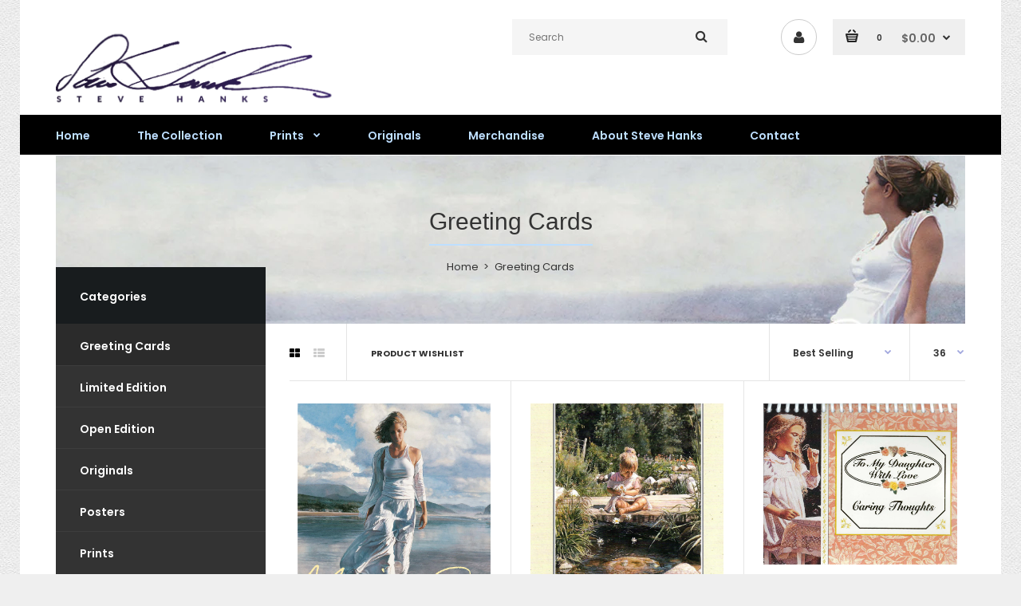

--- FILE ---
content_type: text/html; charset=utf-8
request_url: https://stevehanks.info/collections/greeting-cards
body_size: 23273
content:
<!DOCTYPE html>
<!--[if IE 7]><html lang="en" class="ie7 responsive"><![endif]-->
<!--[if IE 8]><html lang="en" class="ie8 responsive"><![endif]-->
<!--[if IE 9]><html lang="en" class="ie9 responsive"><![endif]-->
<!--[if !IE]><!--><html lang="en" class="responsive"><!--<![endif]-->
<head>
  <meta charset="utf-8" />
  <!--[if IE]><meta http-equiv='X-UA-Compatible' content='IE=edge,chrome=1' /><![endif]--><meta name="viewport" content="width=device-width, initial-scale=1, minimum-scale=1, maximum-scale=1" /><link rel="canonical" href="https://stevehanks.info/collections/greeting-cards" /><meta name="description" content="" /><title>Greeting Cards | stevehanks</title><link href="//fonts.googleapis.com/css?family=Futura+Bold:300italic,400italic,500italic,600italic,700italic,800italic,100,200,300,400,500,600,700,800&subset=cyrillic-ext,greek-ext,latin,latin-ext,cyrillic,greek,vietnamese" rel='stylesheet' type='text/css' /><link href="//fonts.googleapis.com/css?family=Poppins:300italic,400italic,500italic,600italic,700italic,800italic,100,200,300,400,500,600,700,800&subset=cyrillic-ext,greek-ext,latin,latin-ext,cyrillic,greek,vietnamese" rel='stylesheet' type='text/css' /><!-- /snippets/social-meta-tags.liquid -->
<meta property="og:site_name" content="stevehanks">
<meta property="og:url" content="https://stevehanks.info/collections/greeting-cards">
<meta property="og:title" content="Greeting Cards">
<meta property="og:type" content="website">
<meta property="og:description" content="Steve Hanks is recognized as one of the best watercolor artists in the world. The detail, color and realism of Steve Hanks’ paintings are unheard of in this difficult medium. A softly worn patterned quilt, the play of light on the thin veil of surf on sand, or the delicate expression of a child. Prints and Originals.">


<meta name="twitter:site" content="@">
<meta name="twitter:card" content="summary_large_image">
<meta name="twitter:title" content="Greeting Cards">
<meta name="twitter:description" content="Steve Hanks is recognized as one of the best watercolor artists in the world. The detail, color and realism of Steve Hanks’ paintings are unheard of in this difficult medium. A softly worn patterned quilt, the play of light on the thin veil of surf on sand, or the delicate expression of a child. Prints and Originals.">
<link href="//stevehanks.info/cdn/shop/t/2/assets/rt.application.scss.css?v=24091148906007257561656507521" rel="stylesheet" type="text/css" media="all" /><link href="//stevehanks.info/cdn/shop/t/2/assets/rt.custom.scss.css?v=115617927543821480511656507521" rel="stylesheet" type="text/css" media="all" /><link href="//stevehanks.info/cdn/shop/t/2/assets/custom_code.scss.css?v=53337165981681132891520578598" rel="stylesheet" type="text/css" media="all" /><script>
window.sidebar=!1,
window.template="collection",
window.rtl=!1,
window.popup_mailchimp_expire=0,
window.popup_mailchimp_period=1,
window.popup_mailchimp_delay=200,
window.popup_mailchimp_close=0,
window.products={},window.product_image_zoom=0,
window.asset_url="//stevehanks.info/cdn/shop/t/2/assets/?v=88",
window.swatch_color=true,
window.swatch_size=true,
window.shopping_cart_ajax=false,
window.contact_map_address="110-3575 Saint-Laurent Blvd. Montréal, QC, Canada  H2X 2T7",
window.money_format="${{amount}}",
window.show_multiple_currencies=false,window.all_results_text="See all results",
window.megamenu_active=!1,
window.megamenu_hover=!1,
window.megamenu_responsive=!1,
window.megamenu_responsive_design="yes",
window.fixed_header="menu",
window.compare="1";
var theme = {
  apps: {
    details: "Details",
    buyNow: "Buy now",
  },
  strings: {
    addToCart: "Add to cart",
    soldOut: "Out of stock",
    unavailable: "Sorry, this product is unavailable. Please choose a different combination.",
    inStock: "In stock",
    available: "Available: ",
    outStock: "Out of stock",
    sale: "Translation missing: en.products.general.sale",
    btn_select_options: "Select options",
    btn_add_to_cart: "Add to cart"
  },
  inventory: true,
  sale_percentages: null,
  asset_url: "\/\/stevehanks.info\/cdn\/shop\/t\/2\/assets\/?v=88"
}
 
</script><script src="https://cdnjs.cloudflare.com/ajax/libs/jquery/2.1.4/jquery.min.js" type="text/javascript"></script><script>window.performance && window.performance.mark && window.performance.mark('shopify.content_for_header.start');</script><meta name="google-site-verification" content="QfZ7oXGD7F6IRtZCNp0iVTLzz0k6NUpxBi_vDBZnSkg">
<meta id="shopify-digital-wallet" name="shopify-digital-wallet" content="/28069722/digital_wallets/dialog">
<meta name="shopify-checkout-api-token" content="b0c3b15e8b72e35937fc36714e3f2dcf">
<link rel="alternate" type="application/atom+xml" title="Feed" href="/collections/greeting-cards.atom" />
<link rel="alternate" type="application/json+oembed" href="https://stevehanks.info/collections/greeting-cards.oembed">
<script async="async" src="/checkouts/internal/preloads.js?locale=en-US"></script>
<link rel="preconnect" href="https://shop.app" crossorigin="anonymous">
<script async="async" src="https://shop.app/checkouts/internal/preloads.js?locale=en-US&shop_id=28069722" crossorigin="anonymous"></script>
<script id="apple-pay-shop-capabilities" type="application/json">{"shopId":28069722,"countryCode":"US","currencyCode":"USD","merchantCapabilities":["supports3DS"],"merchantId":"gid:\/\/shopify\/Shop\/28069722","merchantName":"stevehanks","requiredBillingContactFields":["postalAddress","email"],"requiredShippingContactFields":["postalAddress","email"],"shippingType":"shipping","supportedNetworks":["visa","masterCard","amex","discover","elo","jcb"],"total":{"type":"pending","label":"stevehanks","amount":"1.00"},"shopifyPaymentsEnabled":true,"supportsSubscriptions":true}</script>
<script id="shopify-features" type="application/json">{"accessToken":"b0c3b15e8b72e35937fc36714e3f2dcf","betas":["rich-media-storefront-analytics"],"domain":"stevehanks.info","predictiveSearch":true,"shopId":28069722,"locale":"en"}</script>
<script>var Shopify = Shopify || {};
Shopify.shop = "stevehanks.myshopify.com";
Shopify.locale = "en";
Shopify.currency = {"active":"USD","rate":"1.0"};
Shopify.country = "US";
Shopify.theme = {"name":"SteveHanks_V1","id":11179819056,"schema_name":"Fastor","schema_version":"3.2","theme_store_id":null,"role":"main"};
Shopify.theme.handle = "null";
Shopify.theme.style = {"id":null,"handle":null};
Shopify.cdnHost = "stevehanks.info/cdn";
Shopify.routes = Shopify.routes || {};
Shopify.routes.root = "/";</script>
<script type="module">!function(o){(o.Shopify=o.Shopify||{}).modules=!0}(window);</script>
<script>!function(o){function n(){var o=[];function n(){o.push(Array.prototype.slice.apply(arguments))}return n.q=o,n}var t=o.Shopify=o.Shopify||{};t.loadFeatures=n(),t.autoloadFeatures=n()}(window);</script>
<script>
  window.ShopifyPay = window.ShopifyPay || {};
  window.ShopifyPay.apiHost = "shop.app\/pay";
  window.ShopifyPay.redirectState = null;
</script>
<script id="shop-js-analytics" type="application/json">{"pageType":"collection"}</script>
<script defer="defer" async type="module" src="//stevehanks.info/cdn/shopifycloud/shop-js/modules/v2/client.init-shop-cart-sync_BT-GjEfc.en.esm.js"></script>
<script defer="defer" async type="module" src="//stevehanks.info/cdn/shopifycloud/shop-js/modules/v2/chunk.common_D58fp_Oc.esm.js"></script>
<script defer="defer" async type="module" src="//stevehanks.info/cdn/shopifycloud/shop-js/modules/v2/chunk.modal_xMitdFEc.esm.js"></script>
<script type="module">
  await import("//stevehanks.info/cdn/shopifycloud/shop-js/modules/v2/client.init-shop-cart-sync_BT-GjEfc.en.esm.js");
await import("//stevehanks.info/cdn/shopifycloud/shop-js/modules/v2/chunk.common_D58fp_Oc.esm.js");
await import("//stevehanks.info/cdn/shopifycloud/shop-js/modules/v2/chunk.modal_xMitdFEc.esm.js");

  window.Shopify.SignInWithShop?.initShopCartSync?.({"fedCMEnabled":true,"windoidEnabled":true});

</script>
<script>
  window.Shopify = window.Shopify || {};
  if (!window.Shopify.featureAssets) window.Shopify.featureAssets = {};
  window.Shopify.featureAssets['shop-js'] = {"shop-cart-sync":["modules/v2/client.shop-cart-sync_DZOKe7Ll.en.esm.js","modules/v2/chunk.common_D58fp_Oc.esm.js","modules/v2/chunk.modal_xMitdFEc.esm.js"],"init-fed-cm":["modules/v2/client.init-fed-cm_B6oLuCjv.en.esm.js","modules/v2/chunk.common_D58fp_Oc.esm.js","modules/v2/chunk.modal_xMitdFEc.esm.js"],"shop-cash-offers":["modules/v2/client.shop-cash-offers_D2sdYoxE.en.esm.js","modules/v2/chunk.common_D58fp_Oc.esm.js","modules/v2/chunk.modal_xMitdFEc.esm.js"],"shop-login-button":["modules/v2/client.shop-login-button_QeVjl5Y3.en.esm.js","modules/v2/chunk.common_D58fp_Oc.esm.js","modules/v2/chunk.modal_xMitdFEc.esm.js"],"pay-button":["modules/v2/client.pay-button_DXTOsIq6.en.esm.js","modules/v2/chunk.common_D58fp_Oc.esm.js","modules/v2/chunk.modal_xMitdFEc.esm.js"],"shop-button":["modules/v2/client.shop-button_DQZHx9pm.en.esm.js","modules/v2/chunk.common_D58fp_Oc.esm.js","modules/v2/chunk.modal_xMitdFEc.esm.js"],"avatar":["modules/v2/client.avatar_BTnouDA3.en.esm.js"],"init-windoid":["modules/v2/client.init-windoid_CR1B-cfM.en.esm.js","modules/v2/chunk.common_D58fp_Oc.esm.js","modules/v2/chunk.modal_xMitdFEc.esm.js"],"init-shop-for-new-customer-accounts":["modules/v2/client.init-shop-for-new-customer-accounts_C_vY_xzh.en.esm.js","modules/v2/client.shop-login-button_QeVjl5Y3.en.esm.js","modules/v2/chunk.common_D58fp_Oc.esm.js","modules/v2/chunk.modal_xMitdFEc.esm.js"],"init-shop-email-lookup-coordinator":["modules/v2/client.init-shop-email-lookup-coordinator_BI7n9ZSv.en.esm.js","modules/v2/chunk.common_D58fp_Oc.esm.js","modules/v2/chunk.modal_xMitdFEc.esm.js"],"init-shop-cart-sync":["modules/v2/client.init-shop-cart-sync_BT-GjEfc.en.esm.js","modules/v2/chunk.common_D58fp_Oc.esm.js","modules/v2/chunk.modal_xMitdFEc.esm.js"],"shop-toast-manager":["modules/v2/client.shop-toast-manager_DiYdP3xc.en.esm.js","modules/v2/chunk.common_D58fp_Oc.esm.js","modules/v2/chunk.modal_xMitdFEc.esm.js"],"init-customer-accounts":["modules/v2/client.init-customer-accounts_D9ZNqS-Q.en.esm.js","modules/v2/client.shop-login-button_QeVjl5Y3.en.esm.js","modules/v2/chunk.common_D58fp_Oc.esm.js","modules/v2/chunk.modal_xMitdFEc.esm.js"],"init-customer-accounts-sign-up":["modules/v2/client.init-customer-accounts-sign-up_iGw4briv.en.esm.js","modules/v2/client.shop-login-button_QeVjl5Y3.en.esm.js","modules/v2/chunk.common_D58fp_Oc.esm.js","modules/v2/chunk.modal_xMitdFEc.esm.js"],"shop-follow-button":["modules/v2/client.shop-follow-button_CqMgW2wH.en.esm.js","modules/v2/chunk.common_D58fp_Oc.esm.js","modules/v2/chunk.modal_xMitdFEc.esm.js"],"checkout-modal":["modules/v2/client.checkout-modal_xHeaAweL.en.esm.js","modules/v2/chunk.common_D58fp_Oc.esm.js","modules/v2/chunk.modal_xMitdFEc.esm.js"],"shop-login":["modules/v2/client.shop-login_D91U-Q7h.en.esm.js","modules/v2/chunk.common_D58fp_Oc.esm.js","modules/v2/chunk.modal_xMitdFEc.esm.js"],"lead-capture":["modules/v2/client.lead-capture_BJmE1dJe.en.esm.js","modules/v2/chunk.common_D58fp_Oc.esm.js","modules/v2/chunk.modal_xMitdFEc.esm.js"],"payment-terms":["modules/v2/client.payment-terms_Ci9AEqFq.en.esm.js","modules/v2/chunk.common_D58fp_Oc.esm.js","modules/v2/chunk.modal_xMitdFEc.esm.js"]};
</script>
<script id="__st">var __st={"a":28069722,"offset":-25200,"reqid":"e83e3e1e-4720-49c2-be1d-a03aa37b8f18-1769321456","pageurl":"stevehanks.info\/collections\/greeting-cards","u":"913a35e1f21c","p":"collection","rtyp":"collection","rid":168288321584};</script>
<script>window.ShopifyPaypalV4VisibilityTracking = true;</script>
<script id="captcha-bootstrap">!function(){'use strict';const t='contact',e='account',n='new_comment',o=[[t,t],['blogs',n],['comments',n],[t,'customer']],c=[[e,'customer_login'],[e,'guest_login'],[e,'recover_customer_password'],[e,'create_customer']],r=t=>t.map((([t,e])=>`form[action*='/${t}']:not([data-nocaptcha='true']) input[name='form_type'][value='${e}']`)).join(','),a=t=>()=>t?[...document.querySelectorAll(t)].map((t=>t.form)):[];function s(){const t=[...o],e=r(t);return a(e)}const i='password',u='form_key',d=['recaptcha-v3-token','g-recaptcha-response','h-captcha-response',i],f=()=>{try{return window.sessionStorage}catch{return}},m='__shopify_v',_=t=>t.elements[u];function p(t,e,n=!1){try{const o=window.sessionStorage,c=JSON.parse(o.getItem(e)),{data:r}=function(t){const{data:e,action:n}=t;return t[m]||n?{data:e,action:n}:{data:t,action:n}}(c);for(const[e,n]of Object.entries(r))t.elements[e]&&(t.elements[e].value=n);n&&o.removeItem(e)}catch(o){console.error('form repopulation failed',{error:o})}}const l='form_type',E='cptcha';function T(t){t.dataset[E]=!0}const w=window,h=w.document,L='Shopify',v='ce_forms',y='captcha';let A=!1;((t,e)=>{const n=(g='f06e6c50-85a8-45c8-87d0-21a2b65856fe',I='https://cdn.shopify.com/shopifycloud/storefront-forms-hcaptcha/ce_storefront_forms_captcha_hcaptcha.v1.5.2.iife.js',D={infoText:'Protected by hCaptcha',privacyText:'Privacy',termsText:'Terms'},(t,e,n)=>{const o=w[L][v],c=o.bindForm;if(c)return c(t,g,e,D).then(n);var r;o.q.push([[t,g,e,D],n]),r=I,A||(h.body.append(Object.assign(h.createElement('script'),{id:'captcha-provider',async:!0,src:r})),A=!0)});var g,I,D;w[L]=w[L]||{},w[L][v]=w[L][v]||{},w[L][v].q=[],w[L][y]=w[L][y]||{},w[L][y].protect=function(t,e){n(t,void 0,e),T(t)},Object.freeze(w[L][y]),function(t,e,n,w,h,L){const[v,y,A,g]=function(t,e,n){const i=e?o:[],u=t?c:[],d=[...i,...u],f=r(d),m=r(i),_=r(d.filter((([t,e])=>n.includes(e))));return[a(f),a(m),a(_),s()]}(w,h,L),I=t=>{const e=t.target;return e instanceof HTMLFormElement?e:e&&e.form},D=t=>v().includes(t);t.addEventListener('submit',(t=>{const e=I(t);if(!e)return;const n=D(e)&&!e.dataset.hcaptchaBound&&!e.dataset.recaptchaBound,o=_(e),c=g().includes(e)&&(!o||!o.value);(n||c)&&t.preventDefault(),c&&!n&&(function(t){try{if(!f())return;!function(t){const e=f();if(!e)return;const n=_(t);if(!n)return;const o=n.value;o&&e.removeItem(o)}(t);const e=Array.from(Array(32),(()=>Math.random().toString(36)[2])).join('');!function(t,e){_(t)||t.append(Object.assign(document.createElement('input'),{type:'hidden',name:u})),t.elements[u].value=e}(t,e),function(t,e){const n=f();if(!n)return;const o=[...t.querySelectorAll(`input[type='${i}']`)].map((({name:t})=>t)),c=[...d,...o],r={};for(const[a,s]of new FormData(t).entries())c.includes(a)||(r[a]=s);n.setItem(e,JSON.stringify({[m]:1,action:t.action,data:r}))}(t,e)}catch(e){console.error('failed to persist form',e)}}(e),e.submit())}));const S=(t,e)=>{t&&!t.dataset[E]&&(n(t,e.some((e=>e===t))),T(t))};for(const o of['focusin','change'])t.addEventListener(o,(t=>{const e=I(t);D(e)&&S(e,y())}));const B=e.get('form_key'),M=e.get(l),P=B&&M;t.addEventListener('DOMContentLoaded',(()=>{const t=y();if(P)for(const e of t)e.elements[l].value===M&&p(e,B);[...new Set([...A(),...v().filter((t=>'true'===t.dataset.shopifyCaptcha))])].forEach((e=>S(e,t)))}))}(h,new URLSearchParams(w.location.search),n,t,e,['guest_login'])})(!0,!0)}();</script>
<script integrity="sha256-4kQ18oKyAcykRKYeNunJcIwy7WH5gtpwJnB7kiuLZ1E=" data-source-attribution="shopify.loadfeatures" defer="defer" src="//stevehanks.info/cdn/shopifycloud/storefront/assets/storefront/load_feature-a0a9edcb.js" crossorigin="anonymous"></script>
<script crossorigin="anonymous" defer="defer" src="//stevehanks.info/cdn/shopifycloud/storefront/assets/shopify_pay/storefront-65b4c6d7.js?v=20250812"></script>
<script data-source-attribution="shopify.dynamic_checkout.dynamic.init">var Shopify=Shopify||{};Shopify.PaymentButton=Shopify.PaymentButton||{isStorefrontPortableWallets:!0,init:function(){window.Shopify.PaymentButton.init=function(){};var t=document.createElement("script");t.src="https://stevehanks.info/cdn/shopifycloud/portable-wallets/latest/portable-wallets.en.js",t.type="module",document.head.appendChild(t)}};
</script>
<script data-source-attribution="shopify.dynamic_checkout.buyer_consent">
  function portableWalletsHideBuyerConsent(e){var t=document.getElementById("shopify-buyer-consent"),n=document.getElementById("shopify-subscription-policy-button");t&&n&&(t.classList.add("hidden"),t.setAttribute("aria-hidden","true"),n.removeEventListener("click",e))}function portableWalletsShowBuyerConsent(e){var t=document.getElementById("shopify-buyer-consent"),n=document.getElementById("shopify-subscription-policy-button");t&&n&&(t.classList.remove("hidden"),t.removeAttribute("aria-hidden"),n.addEventListener("click",e))}window.Shopify?.PaymentButton&&(window.Shopify.PaymentButton.hideBuyerConsent=portableWalletsHideBuyerConsent,window.Shopify.PaymentButton.showBuyerConsent=portableWalletsShowBuyerConsent);
</script>
<script data-source-attribution="shopify.dynamic_checkout.cart.bootstrap">document.addEventListener("DOMContentLoaded",(function(){function t(){return document.querySelector("shopify-accelerated-checkout-cart, shopify-accelerated-checkout")}if(t())Shopify.PaymentButton.init();else{new MutationObserver((function(e,n){t()&&(Shopify.PaymentButton.init(),n.disconnect())})).observe(document.body,{childList:!0,subtree:!0})}}));
</script>
<link id="shopify-accelerated-checkout-styles" rel="stylesheet" media="screen" href="https://stevehanks.info/cdn/shopifycloud/portable-wallets/latest/accelerated-checkout-backwards-compat.css" crossorigin="anonymous">
<style id="shopify-accelerated-checkout-cart">
        #shopify-buyer-consent {
  margin-top: 1em;
  display: inline-block;
  width: 100%;
}

#shopify-buyer-consent.hidden {
  display: none;
}

#shopify-subscription-policy-button {
  background: none;
  border: none;
  padding: 0;
  text-decoration: underline;
  font-size: inherit;
  cursor: pointer;
}

#shopify-subscription-policy-button::before {
  box-shadow: none;
}

      </style>

<script>window.performance && window.performance.mark && window.performance.mark('shopify.content_for_header.end');</script>
<link href="https://monorail-edge.shopifysvc.com" rel="dns-prefetch">
<script>(function(){if ("sendBeacon" in navigator && "performance" in window) {try {var session_token_from_headers = performance.getEntriesByType('navigation')[0].serverTiming.find(x => x.name == '_s').description;} catch {var session_token_from_headers = undefined;}var session_cookie_matches = document.cookie.match(/_shopify_s=([^;]*)/);var session_token_from_cookie = session_cookie_matches && session_cookie_matches.length === 2 ? session_cookie_matches[1] : "";var session_token = session_token_from_headers || session_token_from_cookie || "";function handle_abandonment_event(e) {var entries = performance.getEntries().filter(function(entry) {return /monorail-edge.shopifysvc.com/.test(entry.name);});if (!window.abandonment_tracked && entries.length === 0) {window.abandonment_tracked = true;var currentMs = Date.now();var navigation_start = performance.timing.navigationStart;var payload = {shop_id: 28069722,url: window.location.href,navigation_start,duration: currentMs - navigation_start,session_token,page_type: "collection"};window.navigator.sendBeacon("https://monorail-edge.shopifysvc.com/v1/produce", JSON.stringify({schema_id: "online_store_buyer_site_abandonment/1.1",payload: payload,metadata: {event_created_at_ms: currentMs,event_sent_at_ms: currentMs}}));}}window.addEventListener('pagehide', handle_abandonment_event);}}());</script>
<script id="web-pixels-manager-setup">(function e(e,d,r,n,o){if(void 0===o&&(o={}),!Boolean(null===(a=null===(i=window.Shopify)||void 0===i?void 0:i.analytics)||void 0===a?void 0:a.replayQueue)){var i,a;window.Shopify=window.Shopify||{};var t=window.Shopify;t.analytics=t.analytics||{};var s=t.analytics;s.replayQueue=[],s.publish=function(e,d,r){return s.replayQueue.push([e,d,r]),!0};try{self.performance.mark("wpm:start")}catch(e){}var l=function(){var e={modern:/Edge?\/(1{2}[4-9]|1[2-9]\d|[2-9]\d{2}|\d{4,})\.\d+(\.\d+|)|Firefox\/(1{2}[4-9]|1[2-9]\d|[2-9]\d{2}|\d{4,})\.\d+(\.\d+|)|Chrom(ium|e)\/(9{2}|\d{3,})\.\d+(\.\d+|)|(Maci|X1{2}).+ Version\/(15\.\d+|(1[6-9]|[2-9]\d|\d{3,})\.\d+)([,.]\d+|)( \(\w+\)|)( Mobile\/\w+|) Safari\/|Chrome.+OPR\/(9{2}|\d{3,})\.\d+\.\d+|(CPU[ +]OS|iPhone[ +]OS|CPU[ +]iPhone|CPU IPhone OS|CPU iPad OS)[ +]+(15[._]\d+|(1[6-9]|[2-9]\d|\d{3,})[._]\d+)([._]\d+|)|Android:?[ /-](13[3-9]|1[4-9]\d|[2-9]\d{2}|\d{4,})(\.\d+|)(\.\d+|)|Android.+Firefox\/(13[5-9]|1[4-9]\d|[2-9]\d{2}|\d{4,})\.\d+(\.\d+|)|Android.+Chrom(ium|e)\/(13[3-9]|1[4-9]\d|[2-9]\d{2}|\d{4,})\.\d+(\.\d+|)|SamsungBrowser\/([2-9]\d|\d{3,})\.\d+/,legacy:/Edge?\/(1[6-9]|[2-9]\d|\d{3,})\.\d+(\.\d+|)|Firefox\/(5[4-9]|[6-9]\d|\d{3,})\.\d+(\.\d+|)|Chrom(ium|e)\/(5[1-9]|[6-9]\d|\d{3,})\.\d+(\.\d+|)([\d.]+$|.*Safari\/(?![\d.]+ Edge\/[\d.]+$))|(Maci|X1{2}).+ Version\/(10\.\d+|(1[1-9]|[2-9]\d|\d{3,})\.\d+)([,.]\d+|)( \(\w+\)|)( Mobile\/\w+|) Safari\/|Chrome.+OPR\/(3[89]|[4-9]\d|\d{3,})\.\d+\.\d+|(CPU[ +]OS|iPhone[ +]OS|CPU[ +]iPhone|CPU IPhone OS|CPU iPad OS)[ +]+(10[._]\d+|(1[1-9]|[2-9]\d|\d{3,})[._]\d+)([._]\d+|)|Android:?[ /-](13[3-9]|1[4-9]\d|[2-9]\d{2}|\d{4,})(\.\d+|)(\.\d+|)|Mobile Safari.+OPR\/([89]\d|\d{3,})\.\d+\.\d+|Android.+Firefox\/(13[5-9]|1[4-9]\d|[2-9]\d{2}|\d{4,})\.\d+(\.\d+|)|Android.+Chrom(ium|e)\/(13[3-9]|1[4-9]\d|[2-9]\d{2}|\d{4,})\.\d+(\.\d+|)|Android.+(UC? ?Browser|UCWEB|U3)[ /]?(15\.([5-9]|\d{2,})|(1[6-9]|[2-9]\d|\d{3,})\.\d+)\.\d+|SamsungBrowser\/(5\.\d+|([6-9]|\d{2,})\.\d+)|Android.+MQ{2}Browser\/(14(\.(9|\d{2,})|)|(1[5-9]|[2-9]\d|\d{3,})(\.\d+|))(\.\d+|)|K[Aa][Ii]OS\/(3\.\d+|([4-9]|\d{2,})\.\d+)(\.\d+|)/},d=e.modern,r=e.legacy,n=navigator.userAgent;return n.match(d)?"modern":n.match(r)?"legacy":"unknown"}(),u="modern"===l?"modern":"legacy",c=(null!=n?n:{modern:"",legacy:""})[u],f=function(e){return[e.baseUrl,"/wpm","/b",e.hashVersion,"modern"===e.buildTarget?"m":"l",".js"].join("")}({baseUrl:d,hashVersion:r,buildTarget:u}),m=function(e){var d=e.version,r=e.bundleTarget,n=e.surface,o=e.pageUrl,i=e.monorailEndpoint;return{emit:function(e){var a=e.status,t=e.errorMsg,s=(new Date).getTime(),l=JSON.stringify({metadata:{event_sent_at_ms:s},events:[{schema_id:"web_pixels_manager_load/3.1",payload:{version:d,bundle_target:r,page_url:o,status:a,surface:n,error_msg:t},metadata:{event_created_at_ms:s}}]});if(!i)return console&&console.warn&&console.warn("[Web Pixels Manager] No Monorail endpoint provided, skipping logging."),!1;try{return self.navigator.sendBeacon.bind(self.navigator)(i,l)}catch(e){}var u=new XMLHttpRequest;try{return u.open("POST",i,!0),u.setRequestHeader("Content-Type","text/plain"),u.send(l),!0}catch(e){return console&&console.warn&&console.warn("[Web Pixels Manager] Got an unhandled error while logging to Monorail."),!1}}}}({version:r,bundleTarget:l,surface:e.surface,pageUrl:self.location.href,monorailEndpoint:e.monorailEndpoint});try{o.browserTarget=l,function(e){var d=e.src,r=e.async,n=void 0===r||r,o=e.onload,i=e.onerror,a=e.sri,t=e.scriptDataAttributes,s=void 0===t?{}:t,l=document.createElement("script"),u=document.querySelector("head"),c=document.querySelector("body");if(l.async=n,l.src=d,a&&(l.integrity=a,l.crossOrigin="anonymous"),s)for(var f in s)if(Object.prototype.hasOwnProperty.call(s,f))try{l.dataset[f]=s[f]}catch(e){}if(o&&l.addEventListener("load",o),i&&l.addEventListener("error",i),u)u.appendChild(l);else{if(!c)throw new Error("Did not find a head or body element to append the script");c.appendChild(l)}}({src:f,async:!0,onload:function(){if(!function(){var e,d;return Boolean(null===(d=null===(e=window.Shopify)||void 0===e?void 0:e.analytics)||void 0===d?void 0:d.initialized)}()){var d=window.webPixelsManager.init(e)||void 0;if(d){var r=window.Shopify.analytics;r.replayQueue.forEach((function(e){var r=e[0],n=e[1],o=e[2];d.publishCustomEvent(r,n,o)})),r.replayQueue=[],r.publish=d.publishCustomEvent,r.visitor=d.visitor,r.initialized=!0}}},onerror:function(){return m.emit({status:"failed",errorMsg:"".concat(f," has failed to load")})},sri:function(e){var d=/^sha384-[A-Za-z0-9+/=]+$/;return"string"==typeof e&&d.test(e)}(c)?c:"",scriptDataAttributes:o}),m.emit({status:"loading"})}catch(e){m.emit({status:"failed",errorMsg:(null==e?void 0:e.message)||"Unknown error"})}}})({shopId: 28069722,storefrontBaseUrl: "https://stevehanks.info",extensionsBaseUrl: "https://extensions.shopifycdn.com/cdn/shopifycloud/web-pixels-manager",monorailEndpoint: "https://monorail-edge.shopifysvc.com/unstable/produce_batch",surface: "storefront-renderer",enabledBetaFlags: ["2dca8a86"],webPixelsConfigList: [{"id":"645824789","configuration":"{\"config\":\"{\\\"pixel_id\\\":\\\"AW-773112553\\\",\\\"target_country\\\":\\\"US\\\",\\\"gtag_events\\\":[{\\\"type\\\":\\\"page_view\\\",\\\"action_label\\\":\\\"AW-773112553\\\/OhQvCIag4pEBEOmF0_AC\\\"},{\\\"type\\\":\\\"purchase\\\",\\\"action_label\\\":\\\"AW-773112553\\\/7ek-CImg4pEBEOmF0_AC\\\"},{\\\"type\\\":\\\"view_item\\\",\\\"action_label\\\":\\\"AW-773112553\\\/nxyYCKqg4pEBEOmF0_AC\\\"},{\\\"type\\\":\\\"add_to_cart\\\",\\\"action_label\\\":\\\"AW-773112553\\\/9H0XCK2g4pEBEOmF0_AC\\\"},{\\\"type\\\":\\\"begin_checkout\\\",\\\"action_label\\\":\\\"AW-773112553\\\/O8CfCLCg4pEBEOmF0_AC\\\"},{\\\"type\\\":\\\"search\\\",\\\"action_label\\\":\\\"AW-773112553\\\/OS-1CLOg4pEBEOmF0_AC\\\"},{\\\"type\\\":\\\"add_payment_info\\\",\\\"action_label\\\":\\\"AW-773112553\\\/8g_CCLag4pEBEOmF0_AC\\\"}],\\\"enable_monitoring_mode\\\":false}\"}","eventPayloadVersion":"v1","runtimeContext":"OPEN","scriptVersion":"b2a88bafab3e21179ed38636efcd8a93","type":"APP","apiClientId":1780363,"privacyPurposes":[],"dataSharingAdjustments":{"protectedCustomerApprovalScopes":["read_customer_address","read_customer_email","read_customer_name","read_customer_personal_data","read_customer_phone"]}},{"id":"201523477","configuration":"{\"pixel_id\":\"1189215031467025\",\"pixel_type\":\"facebook_pixel\",\"metaapp_system_user_token\":\"-\"}","eventPayloadVersion":"v1","runtimeContext":"OPEN","scriptVersion":"ca16bc87fe92b6042fbaa3acc2fbdaa6","type":"APP","apiClientId":2329312,"privacyPurposes":["ANALYTICS","MARKETING","SALE_OF_DATA"],"dataSharingAdjustments":{"protectedCustomerApprovalScopes":["read_customer_address","read_customer_email","read_customer_name","read_customer_personal_data","read_customer_phone"]}},{"id":"106987797","eventPayloadVersion":"v1","runtimeContext":"LAX","scriptVersion":"1","type":"CUSTOM","privacyPurposes":["MARKETING"],"name":"Meta pixel (migrated)"},{"id":"114393365","eventPayloadVersion":"v1","runtimeContext":"LAX","scriptVersion":"1","type":"CUSTOM","privacyPurposes":["ANALYTICS"],"name":"Google Analytics tag (migrated)"},{"id":"shopify-app-pixel","configuration":"{}","eventPayloadVersion":"v1","runtimeContext":"STRICT","scriptVersion":"0450","apiClientId":"shopify-pixel","type":"APP","privacyPurposes":["ANALYTICS","MARKETING"]},{"id":"shopify-custom-pixel","eventPayloadVersion":"v1","runtimeContext":"LAX","scriptVersion":"0450","apiClientId":"shopify-pixel","type":"CUSTOM","privacyPurposes":["ANALYTICS","MARKETING"]}],isMerchantRequest: false,initData: {"shop":{"name":"stevehanks","paymentSettings":{"currencyCode":"USD"},"myshopifyDomain":"stevehanks.myshopify.com","countryCode":"US","storefrontUrl":"https:\/\/stevehanks.info"},"customer":null,"cart":null,"checkout":null,"productVariants":[],"purchasingCompany":null},},"https://stevehanks.info/cdn","fcfee988w5aeb613cpc8e4bc33m6693e112",{"modern":"","legacy":""},{"shopId":"28069722","storefrontBaseUrl":"https:\/\/stevehanks.info","extensionBaseUrl":"https:\/\/extensions.shopifycdn.com\/cdn\/shopifycloud\/web-pixels-manager","surface":"storefront-renderer","enabledBetaFlags":"[\"2dca8a86\"]","isMerchantRequest":"false","hashVersion":"fcfee988w5aeb613cpc8e4bc33m6693e112","publish":"custom","events":"[[\"page_viewed\",{}],[\"collection_viewed\",{\"collection\":{\"id\":\"168288321584\",\"title\":\"Greeting Cards\",\"productVariants\":[{\"price\":{\"amount\":500.0,\"currencyCode\":\"USD\"},\"product\":{\"title\":\"Moving On: The Art Of Steve Hanks - Steve Hanks Book\",\"vendor\":\"stevehanks\",\"id\":\"4708331421744\",\"untranslatedTitle\":\"Moving On: The Art Of Steve Hanks - Steve Hanks Book\",\"url\":\"\/products\/moving-on-the-art-of-steve-hanks-steve-hanks-book\",\"type\":\"\"},\"id\":\"32520667594800\",\"image\":{\"src\":\"\/\/stevehanks.info\/cdn\/shop\/products\/MovingOn.jpg?v=1606084134\"},\"sku\":\"\",\"title\":\"Default Title\",\"untranslatedTitle\":\"Default Title\"},{\"price\":{\"amount\":10.0,\"currencyCode\":\"USD\"},\"product\":{\"title\":\"Steve Hanks - Sending Flowers Blank Card\",\"vendor\":\"stevehanks\",\"id\":\"4694173024304\",\"untranslatedTitle\":\"Steve Hanks - Sending Flowers Blank Card\",\"url\":\"\/products\/steve-hanks-sending-flowers-blank-card\",\"type\":\"\"},\"id\":\"32472854921264\",\"image\":{\"src\":\"\/\/stevehanks.info\/cdn\/shop\/products\/SendingFlowers.jpg?v=1604610136\"},\"sku\":null,\"title\":\"Pack of 12 Cards\",\"untranslatedTitle\":\"Pack of 12 Cards\"},{\"price\":{\"amount\":10.0,\"currencyCode\":\"USD\"},\"product\":{\"title\":\"Steve Hanks - Eternal Calendar\",\"vendor\":\"stevehanks\",\"id\":\"4712349204528\",\"untranslatedTitle\":\"Steve Hanks - Eternal Calendar\",\"url\":\"\/products\/steve-hanks-eternal-calendar\",\"type\":\"\"},\"id\":\"32529874616368\",\"image\":{\"src\":\"\/\/stevehanks.info\/cdn\/shop\/products\/Calendar_SteveHanks.jpg?v=1606259757\"},\"sku\":null,\"title\":\"Eternal Calendar\",\"untranslatedTitle\":\"Eternal Calendar\"},{\"price\":{\"amount\":10.0,\"currencyCode\":\"USD\"},\"product\":{\"title\":\"Steve Hanks - Bookends Blank Card\",\"vendor\":\"stevehanks\",\"id\":\"4731171143728\",\"untranslatedTitle\":\"Steve Hanks - Bookends Blank Card\",\"url\":\"\/products\/steve-hanks-bookends-blank-card\",\"type\":\"\"},\"id\":\"32613896355888\",\"image\":{\"src\":\"\/\/stevehanks.info\/cdn\/shop\/products\/Bookends_9d7805f3-ec13-4f1d-9aaf-2a8443083fe6.jpg?v=1609004537\"},\"sku\":\"\",\"title\":\"Pack of 12 Cards\",\"untranslatedTitle\":\"Pack of 12 Cards\"},{\"price\":{\"amount\":10.0,\"currencyCode\":\"USD\"},\"product\":{\"title\":\"Steve Hanks - Small Miracle Notecards\",\"vendor\":\"stevehanks\",\"id\":\"4712341536816\",\"untranslatedTitle\":\"Steve Hanks - Small Miracle Notecards\",\"url\":\"\/products\/steve-hanks-small-miracle-notecards\",\"type\":\"\"},\"id\":\"32529860034608\",\"image\":{\"src\":\"\/\/stevehanks.info\/cdn\/shop\/products\/SmallMiracle.jpg?v=1606259021\"},\"sku\":null,\"title\":\"Box of 20 Cards\",\"untranslatedTitle\":\"Box of 20 Cards\"},{\"price\":{\"amount\":10.0,\"currencyCode\":\"USD\"},\"product\":{\"title\":\"Steve Hanks - A Favorite Book Notecards\",\"vendor\":\"stevehanks\",\"id\":\"4712332984368\",\"untranslatedTitle\":\"Steve Hanks - A Favorite Book Notecards\",\"url\":\"\/products\/steve-hanks-a-favorite-book-notecards\",\"type\":\"\"},\"id\":\"32529838473264\",\"image\":{\"src\":\"\/\/stevehanks.info\/cdn\/shop\/products\/AFavoriteBook.jpg?v=1606258128\"},\"sku\":null,\"title\":\"Pack of 12 Cards\",\"untranslatedTitle\":\"Pack of 12 Cards\"},{\"price\":{\"amount\":10.0,\"currencyCode\":\"USD\"},\"product\":{\"title\":\"Steve Hanks - Waterlilies In Bloom Notecards\",\"vendor\":\"stevehanks\",\"id\":\"4712344518704\",\"untranslatedTitle\":\"Steve Hanks - Waterlilies In Bloom Notecards\",\"url\":\"\/products\/steve-hanks-waterlilies-in-bloom-notecards\",\"type\":\"\"},\"id\":\"32529865703472\",\"image\":{\"src\":\"\/\/stevehanks.info\/cdn\/shop\/products\/WaterliliesInBloom.jpg?v=1606259221\"},\"sku\":null,\"title\":\"Box of 20 Cards\",\"untranslatedTitle\":\"Box of 20 Cards\"},{\"price\":{\"amount\":10.0,\"currencyCode\":\"USD\"},\"product\":{\"title\":\"Steve Hanks - Senesa and the Cat Notecards\",\"vendor\":\"stevehanks\",\"id\":\"4712334950448\",\"untranslatedTitle\":\"Steve Hanks - Senesa and the Cat Notecards\",\"url\":\"\/products\/steve-hanks-senesa-and-the-cat-notecards\",\"type\":\"\"},\"id\":\"32529843159088\",\"image\":{\"src\":\"\/\/stevehanks.info\/cdn\/shop\/products\/SenesaAndTheCat.jpg?v=1606258324\"},\"sku\":null,\"title\":\"Pack of 12 Cards\",\"untranslatedTitle\":\"Pack of 12 Cards\"},{\"price\":{\"amount\":250.0,\"currencyCode\":\"USD\"},\"product\":{\"title\":\"Poised Between Heartbeats: The Art Of Steve Hanks - Steve Hanks Book First Edition\",\"vendor\":\"stevehanks\",\"id\":\"6716867772464\",\"untranslatedTitle\":\"Poised Between Heartbeats: The Art Of Steve Hanks - Steve Hanks Book First Edition\",\"url\":\"\/products\/copy-of-moving-on-the-art-of-steve-hanks-steve-hanks-book\",\"type\":\"\"},\"id\":\"39744609812528\",\"image\":{\"src\":\"\/\/stevehanks.info\/cdn\/shop\/products\/PoisedBetweenHeartbeats.jpg?v=1634314503\"},\"sku\":\"\",\"title\":\"Default Title\",\"untranslatedTitle\":\"Default Title\"},{\"price\":{\"amount\":10.0,\"currencyCode\":\"USD\"},\"product\":{\"title\":\"Steve Hanks - Looking to See Blank Card\",\"vendor\":\"stevehanks\",\"id\":\"4731170979888\",\"untranslatedTitle\":\"Steve Hanks - Looking to See Blank Card\",\"url\":\"\/products\/steve-hanks-looking-to-see-blank-card\",\"type\":\"\"},\"id\":\"32613895569456\",\"image\":{\"src\":\"\/\/stevehanks.info\/cdn\/shop\/products\/LookingToSee.jpg?v=1609004454\"},\"sku\":\"\",\"title\":\"Pack of 12 Cards\",\"untranslatedTitle\":\"Pack of 12 Cards\"},{\"price\":{\"amount\":10.0,\"currencyCode\":\"USD\"},\"product\":{\"title\":\"Steve Hanks - Where The Light Shines Brightest Blank Card\",\"vendor\":\"stevehanks\",\"id\":\"4731170783280\",\"untranslatedTitle\":\"Steve Hanks - Where The Light Shines Brightest Blank Card\",\"url\":\"\/products\/steve-hanks-where-the-light-shines-brightest-blank-card\",\"type\":\"\"},\"id\":\"32613894717488\",\"image\":{\"src\":\"\/\/stevehanks.info\/cdn\/shop\/products\/WhereTheLightShinesBrightest_f985b8ec-7a98-411a-a2f5-2e74438cc51a.jpg?v=1609004334\"},\"sku\":\"\",\"title\":\"Pack of 12 Cards\",\"untranslatedTitle\":\"Pack of 12 Cards\"},{\"price\":{\"amount\":10.0,\"currencyCode\":\"USD\"},\"product\":{\"title\":\"Steve Hanks - Santa Fe Sun Notecards\",\"vendor\":\"stevehanks\",\"id\":\"4712336687152\",\"untranslatedTitle\":\"Steve Hanks - Santa Fe Sun Notecards\",\"url\":\"\/products\/steve-hanks-santa-fe-sun-notecards\",\"type\":\"\"},\"id\":\"32529847091248\",\"image\":{\"src\":\"\/\/stevehanks.info\/cdn\/shop\/products\/SantaFeSun.jpg?v=1606258466\"},\"sku\":null,\"title\":\"Pack of 12 Cards\",\"untranslatedTitle\":\"Pack of 12 Cards\"},{\"price\":{\"amount\":10.0,\"currencyCode\":\"USD\"},\"product\":{\"title\":\"Steve Hanks - Walking In The Rain Notecards\",\"vendor\":\"stevehanks\",\"id\":\"4712330494000\",\"untranslatedTitle\":\"Steve Hanks - Walking In The Rain Notecards\",\"url\":\"\/products\/steve-hanks-walking-in-the-rain-notecards\",\"type\":\"\"},\"id\":\"32529831493680\",\"image\":{\"src\":\"\/\/stevehanks.info\/cdn\/shop\/products\/WalkingIntheRain.jpg?v=1606257937\"},\"sku\":null,\"title\":\"Pack of 12 Cards\",\"untranslatedTitle\":\"Pack of 12 Cards\"},{\"price\":{\"amount\":10.0,\"currencyCode\":\"USD\"},\"product\":{\"title\":\"Steve Hanks - Little Angels Note Cards\",\"vendor\":\"stevehanks\",\"id\":\"4694175416368\",\"untranslatedTitle\":\"Steve Hanks - Little Angels Note Cards\",\"url\":\"\/products\/steve-hanks-little-angels-note-cards\",\"type\":\"\"},\"id\":\"32472869765168\",\"image\":{\"src\":\"\/\/stevehanks.info\/cdn\/shop\/products\/Angels_Blank.jpg?v=1604610781\"},\"sku\":null,\"title\":\"Pack of 12 Cards\",\"untranslatedTitle\":\"Pack of 12 Cards\"},{\"price\":{\"amount\":10.0,\"currencyCode\":\"USD\"},\"product\":{\"title\":\"Steve Hanks - The Journey Is The Goal Note Cards\",\"vendor\":\"stevehanks\",\"id\":\"4694174662704\",\"untranslatedTitle\":\"Steve Hanks - The Journey Is The Goal Note Cards\",\"url\":\"\/products\/steve-hanks-the-journey-is-the-goal-note-cards\",\"type\":\"\"},\"id\":\"32472861474864\",\"image\":{\"src\":\"\/\/stevehanks.info\/cdn\/shop\/products\/Journey.jpg?v=1604610512\"},\"sku\":null,\"title\":\"Pack of 12 Cards\",\"untranslatedTitle\":\"Pack of 12 Cards\"},{\"price\":{\"amount\":10.0,\"currencyCode\":\"USD\"},\"product\":{\"title\":\"Steve Hanks - All Gone Awry Blank Card\",\"vendor\":\"stevehanks\",\"id\":\"4731171274800\",\"untranslatedTitle\":\"Steve Hanks - All Gone Awry Blank Card\",\"url\":\"\/products\/steve-hanks-all-gone-awry-blank-card\",\"type\":\"\"},\"id\":\"32613896618032\",\"image\":{\"src\":\"\/\/stevehanks.info\/cdn\/shop\/products\/AllGoneAwry.jpg?v=1609004761\"},\"sku\":\"\",\"title\":\"Pack of 12 Cards\",\"untranslatedTitle\":\"Pack of 12 Cards\"},{\"price\":{\"amount\":10.0,\"currencyCode\":\"USD\"},\"product\":{\"title\":\"Steve Hanks - Angel in Hiding Blank Card\",\"vendor\":\"stevehanks\",\"id\":\"4731171209264\",\"untranslatedTitle\":\"Steve Hanks - Angel in Hiding Blank Card\",\"url\":\"\/products\/steve-hanks-angel-in-hiding-blank-card\",\"type\":\"\"},\"id\":\"32613896486960\",\"image\":{\"src\":\"\/\/stevehanks.info\/cdn\/shop\/products\/AngelInHiding.jpg?v=1609004688\"},\"sku\":\"\",\"title\":\"Pack of 12 Cards\",\"untranslatedTitle\":\"Pack of 12 Cards\"},{\"price\":{\"amount\":10.0,\"currencyCode\":\"USD\"},\"product\":{\"title\":\"Steve Hanks - All In A Row (Detail) Blank Card\",\"vendor\":\"stevehanks\",\"id\":\"4731171176496\",\"untranslatedTitle\":\"Steve Hanks - All In A Row (Detail) Blank Card\",\"url\":\"\/products\/steve-hanks-all-in-a-row-detail-blank-card\",\"type\":\"\"},\"id\":\"32613896421424\",\"image\":{\"src\":\"\/\/stevehanks.info\/cdn\/shop\/products\/AllInARow_Detail.jpg?v=1609004618\"},\"sku\":\"\",\"title\":\"Pack of 12 Cards\",\"untranslatedTitle\":\"Pack of 12 Cards\"},{\"price\":{\"amount\":5.0,\"currencyCode\":\"USD\"},\"product\":{\"title\":\"Steve Hanks - Senesa and the Cat Friends Notecards\",\"vendor\":\"stevehanks\",\"id\":\"4712338227248\",\"untranslatedTitle\":\"Steve Hanks - Senesa and the Cat Friends Notecards\",\"url\":\"\/products\/steve-hanks-senesa-and-the-cat-friends-notecards\",\"type\":\"\"},\"id\":\"32529851121712\",\"image\":{\"src\":\"\/\/stevehanks.info\/cdn\/shop\/products\/SenesaAndTheCat_Friends.jpg?v=1606258721\"},\"sku\":null,\"title\":\"Pack of 6 Cards\",\"untranslatedTitle\":\"Pack of 6 Cards\"},{\"price\":{\"amount\":5.0,\"currencyCode\":\"USD\"},\"product\":{\"title\":\"Steve Hanks - Reflective Mood Notecards\",\"vendor\":\"stevehanks\",\"id\":\"4712327643184\",\"untranslatedTitle\":\"Steve Hanks - Reflective Mood Notecards\",\"url\":\"\/products\/steve-hanks-reflective-mood-notecards\",\"type\":\"\"},\"id\":\"32529824251952\",\"image\":{\"src\":\"\/\/stevehanks.info\/cdn\/shop\/products\/ReflectiveMood.jpg?v=1606257675\"},\"sku\":null,\"title\":\"Pack of 6 Cards\",\"untranslatedTitle\":\"Pack of 6 Cards\"},{\"price\":{\"amount\":10.0,\"currencyCode\":\"USD\"},\"product\":{\"title\":\"Steve Hanks - Being Perfect Angels\",\"vendor\":\"stevehanks\",\"id\":\"4694176464944\",\"untranslatedTitle\":\"Steve Hanks - Being Perfect Angels\",\"url\":\"\/products\/steve-hanks-being-perfect-angels-1\",\"type\":\"\"},\"id\":\"32472883789872\",\"image\":{\"src\":\"\/\/stevehanks.info\/cdn\/shop\/products\/Angels_Friends.jpg?v=1604611124\"},\"sku\":null,\"title\":\"Pack of 12 Cards\",\"untranslatedTitle\":\"Pack of 12 Cards\"},{\"price\":{\"amount\":10.0,\"currencyCode\":\"USD\"},\"product\":{\"title\":\"Steve Hanks - Where The Light Shines Brightest Note Cards\",\"vendor\":\"stevehanks\",\"id\":\"4694175776816\",\"untranslatedTitle\":\"Steve Hanks - Where The Light Shines Brightest Note Cards\",\"url\":\"\/products\/steve-hanks-where-the-light-shines-brightest-note-cards\",\"type\":\"\"},\"id\":\"32472874254384\",\"image\":{\"src\":\"\/\/stevehanks.info\/cdn\/shop\/products\/WhereTheLightShinesBrightest.jpg?v=1604610881\"},\"sku\":null,\"title\":\"Pack of 12 Cards\",\"untranslatedTitle\":\"Pack of 12 Cards\"},{\"price\":{\"amount\":10.0,\"currencyCode\":\"USD\"},\"product\":{\"title\":\"Steve Hanks - An Innocent View Note Cards\",\"vendor\":\"stevehanks\",\"id\":\"4694175252528\",\"untranslatedTitle\":\"Steve Hanks - An Innocent View Note Cards\",\"url\":\"\/products\/steve-hanks-an-innocent-view-note-cards\",\"type\":\"\"},\"id\":\"32472866455600\",\"image\":{\"src\":\"\/\/stevehanks.info\/cdn\/shop\/products\/AnInnocentView.jpg?v=1604610705\"},\"sku\":null,\"title\":\"Pack of 12 Cards\",\"untranslatedTitle\":\"Pack of 12 Cards\"},{\"price\":{\"amount\":10.0,\"currencyCode\":\"USD\"},\"product\":{\"title\":\"Steve Hanks - All In A Row Birthday Card\",\"vendor\":\"stevehanks\",\"id\":\"4694172205104\",\"untranslatedTitle\":\"Steve Hanks - All In A Row Birthday Card\",\"url\":\"\/products\/steve-hanks-all-in-a-row-birthday-card\",\"type\":\"\"},\"id\":\"32472850366512\",\"image\":{\"src\":\"\/\/stevehanks.info\/cdn\/shop\/products\/AllInARow_GodsSight.jpg?v=1604610003\"},\"sku\":null,\"title\":\"Pack of 12 Cards\",\"untranslatedTitle\":\"Pack of 12 Cards\"},{\"price\":{\"amount\":10.0,\"currencyCode\":\"USD\"},\"product\":{\"title\":\"Steve Hanks - All In A Row Blank Notecards\",\"vendor\":\"stevehanks\",\"id\":\"4694171123760\",\"untranslatedTitle\":\"Steve Hanks - All In A Row Blank Notecards\",\"url\":\"\/products\/steve-hanks-all-in-a-row-blank-card\",\"type\":\"\"},\"id\":\"32472845549616\",\"image\":{\"src\":\"\/\/stevehanks.info\/cdn\/shop\/products\/AllInARow_Blank.jpg?v=1604609651\"},\"sku\":null,\"title\":\"Pack of 12 Cards\",\"untranslatedTitle\":\"Pack of 12 Cards\"},{\"price\":{\"amount\":10.0,\"currencyCode\":\"USD\"},\"product\":{\"title\":\"Steve Hanks - All Gone Awry Birthday Card\",\"vendor\":\"stevehanks\",\"id\":\"4694169550896\",\"untranslatedTitle\":\"Steve Hanks - All Gone Awry Birthday Card\",\"url\":\"\/products\/steve-hanks-all-gone-awry-birthday\",\"type\":\"\"},\"id\":\"32472838340656\",\"image\":{\"src\":\"\/\/stevehanks.info\/cdn\/shop\/products\/AllGoneAwry_Bday.jpg?v=1604609154\"},\"sku\":null,\"title\":\"Pack of 12 Cards\",\"untranslatedTitle\":\"Pack of 12 Cards\"}]}}]]"});</script><script>
  window.ShopifyAnalytics = window.ShopifyAnalytics || {};
  window.ShopifyAnalytics.meta = window.ShopifyAnalytics.meta || {};
  window.ShopifyAnalytics.meta.currency = 'USD';
  var meta = {"products":[{"id":4708331421744,"gid":"gid:\/\/shopify\/Product\/4708331421744","vendor":"stevehanks","type":"","handle":"moving-on-the-art-of-steve-hanks-steve-hanks-book","variants":[{"id":32520667594800,"price":50000,"name":"Moving On: The Art Of Steve Hanks - Steve Hanks Book","public_title":null,"sku":""}],"remote":false},{"id":4694173024304,"gid":"gid:\/\/shopify\/Product\/4694173024304","vendor":"stevehanks","type":"","handle":"steve-hanks-sending-flowers-blank-card","variants":[{"id":32472854921264,"price":1000,"name":"Steve Hanks - Sending Flowers Blank Card - Pack of 12 Cards","public_title":"Pack of 12 Cards","sku":null}],"remote":false},{"id":4712349204528,"gid":"gid:\/\/shopify\/Product\/4712349204528","vendor":"stevehanks","type":"","handle":"steve-hanks-eternal-calendar","variants":[{"id":32529874616368,"price":1000,"name":"Steve Hanks - Eternal Calendar - Eternal Calendar","public_title":"Eternal Calendar","sku":null}],"remote":false},{"id":4731171143728,"gid":"gid:\/\/shopify\/Product\/4731171143728","vendor":"stevehanks","type":"","handle":"steve-hanks-bookends-blank-card","variants":[{"id":32613896355888,"price":1000,"name":"Steve Hanks - Bookends Blank Card - Pack of 12 Cards","public_title":"Pack of 12 Cards","sku":""}],"remote":false},{"id":4712341536816,"gid":"gid:\/\/shopify\/Product\/4712341536816","vendor":"stevehanks","type":"","handle":"steve-hanks-small-miracle-notecards","variants":[{"id":32529860034608,"price":1000,"name":"Steve Hanks - Small Miracle Notecards - Box of 20 Cards","public_title":"Box of 20 Cards","sku":null}],"remote":false},{"id":4712332984368,"gid":"gid:\/\/shopify\/Product\/4712332984368","vendor":"stevehanks","type":"","handle":"steve-hanks-a-favorite-book-notecards","variants":[{"id":32529838473264,"price":1000,"name":"Steve Hanks - A Favorite Book Notecards - Pack of 12 Cards","public_title":"Pack of 12 Cards","sku":null}],"remote":false},{"id":4712344518704,"gid":"gid:\/\/shopify\/Product\/4712344518704","vendor":"stevehanks","type":"","handle":"steve-hanks-waterlilies-in-bloom-notecards","variants":[{"id":32529865703472,"price":1000,"name":"Steve Hanks - Waterlilies In Bloom Notecards - Box of 20 Cards","public_title":"Box of 20 Cards","sku":null}],"remote":false},{"id":4712334950448,"gid":"gid:\/\/shopify\/Product\/4712334950448","vendor":"stevehanks","type":"","handle":"steve-hanks-senesa-and-the-cat-notecards","variants":[{"id":32529843159088,"price":1000,"name":"Steve Hanks - Senesa and the Cat Notecards - Pack of 12 Cards","public_title":"Pack of 12 Cards","sku":null}],"remote":false},{"id":6716867772464,"gid":"gid:\/\/shopify\/Product\/6716867772464","vendor":"stevehanks","type":"","handle":"copy-of-moving-on-the-art-of-steve-hanks-steve-hanks-book","variants":[{"id":39744609812528,"price":25000,"name":"Poised Between Heartbeats: The Art Of Steve Hanks - Steve Hanks Book First Edition","public_title":null,"sku":""}],"remote":false},{"id":4731170979888,"gid":"gid:\/\/shopify\/Product\/4731170979888","vendor":"stevehanks","type":"","handle":"steve-hanks-looking-to-see-blank-card","variants":[{"id":32613895569456,"price":1000,"name":"Steve Hanks - Looking to See Blank Card - Pack of 12 Cards","public_title":"Pack of 12 Cards","sku":""}],"remote":false},{"id":4731170783280,"gid":"gid:\/\/shopify\/Product\/4731170783280","vendor":"stevehanks","type":"","handle":"steve-hanks-where-the-light-shines-brightest-blank-card","variants":[{"id":32613894717488,"price":1000,"name":"Steve Hanks - Where The Light Shines Brightest Blank Card - Pack of 12 Cards","public_title":"Pack of 12 Cards","sku":""}],"remote":false},{"id":4712336687152,"gid":"gid:\/\/shopify\/Product\/4712336687152","vendor":"stevehanks","type":"","handle":"steve-hanks-santa-fe-sun-notecards","variants":[{"id":32529847091248,"price":1000,"name":"Steve Hanks - Santa Fe Sun Notecards - Pack of 12 Cards","public_title":"Pack of 12 Cards","sku":null}],"remote":false},{"id":4712330494000,"gid":"gid:\/\/shopify\/Product\/4712330494000","vendor":"stevehanks","type":"","handle":"steve-hanks-walking-in-the-rain-notecards","variants":[{"id":32529831493680,"price":1000,"name":"Steve Hanks - Walking In The Rain Notecards - Pack of 12 Cards","public_title":"Pack of 12 Cards","sku":null}],"remote":false},{"id":4694175416368,"gid":"gid:\/\/shopify\/Product\/4694175416368","vendor":"stevehanks","type":"","handle":"steve-hanks-little-angels-note-cards","variants":[{"id":32472869765168,"price":1000,"name":"Steve Hanks - Little Angels Note Cards - Pack of 12 Cards","public_title":"Pack of 12 Cards","sku":null}],"remote":false},{"id":4694174662704,"gid":"gid:\/\/shopify\/Product\/4694174662704","vendor":"stevehanks","type":"","handle":"steve-hanks-the-journey-is-the-goal-note-cards","variants":[{"id":32472861474864,"price":1000,"name":"Steve Hanks - The Journey Is The Goal Note Cards - Pack of 12 Cards","public_title":"Pack of 12 Cards","sku":null}],"remote":false},{"id":4731171274800,"gid":"gid:\/\/shopify\/Product\/4731171274800","vendor":"stevehanks","type":"","handle":"steve-hanks-all-gone-awry-blank-card","variants":[{"id":32613896618032,"price":1000,"name":"Steve Hanks - All Gone Awry Blank Card - Pack of 12 Cards","public_title":"Pack of 12 Cards","sku":""}],"remote":false},{"id":4731171209264,"gid":"gid:\/\/shopify\/Product\/4731171209264","vendor":"stevehanks","type":"","handle":"steve-hanks-angel-in-hiding-blank-card","variants":[{"id":32613896486960,"price":1000,"name":"Steve Hanks - Angel in Hiding Blank Card - Pack of 12 Cards","public_title":"Pack of 12 Cards","sku":""}],"remote":false},{"id":4731171176496,"gid":"gid:\/\/shopify\/Product\/4731171176496","vendor":"stevehanks","type":"","handle":"steve-hanks-all-in-a-row-detail-blank-card","variants":[{"id":32613896421424,"price":1000,"name":"Steve Hanks - All In A Row (Detail) Blank Card - Pack of 12 Cards","public_title":"Pack of 12 Cards","sku":""}],"remote":false},{"id":4712338227248,"gid":"gid:\/\/shopify\/Product\/4712338227248","vendor":"stevehanks","type":"","handle":"steve-hanks-senesa-and-the-cat-friends-notecards","variants":[{"id":32529851121712,"price":500,"name":"Steve Hanks - Senesa and the Cat Friends Notecards - Pack of 6 Cards","public_title":"Pack of 6 Cards","sku":null}],"remote":false},{"id":4712327643184,"gid":"gid:\/\/shopify\/Product\/4712327643184","vendor":"stevehanks","type":"","handle":"steve-hanks-reflective-mood-notecards","variants":[{"id":32529824251952,"price":500,"name":"Steve Hanks - Reflective Mood Notecards - Pack of 6 Cards","public_title":"Pack of 6 Cards","sku":null}],"remote":false},{"id":4694176464944,"gid":"gid:\/\/shopify\/Product\/4694176464944","vendor":"stevehanks","type":"","handle":"steve-hanks-being-perfect-angels-1","variants":[{"id":32472883789872,"price":1000,"name":"Steve Hanks - Being Perfect Angels - Pack of 12 Cards","public_title":"Pack of 12 Cards","sku":null}],"remote":false},{"id":4694175776816,"gid":"gid:\/\/shopify\/Product\/4694175776816","vendor":"stevehanks","type":"","handle":"steve-hanks-where-the-light-shines-brightest-note-cards","variants":[{"id":32472874254384,"price":1000,"name":"Steve Hanks - Where The Light Shines Brightest Note Cards - Pack of 12 Cards","public_title":"Pack of 12 Cards","sku":null}],"remote":false},{"id":4694175252528,"gid":"gid:\/\/shopify\/Product\/4694175252528","vendor":"stevehanks","type":"","handle":"steve-hanks-an-innocent-view-note-cards","variants":[{"id":32472866455600,"price":1000,"name":"Steve Hanks - An Innocent View Note Cards - Pack of 12 Cards","public_title":"Pack of 12 Cards","sku":null}],"remote":false},{"id":4694172205104,"gid":"gid:\/\/shopify\/Product\/4694172205104","vendor":"stevehanks","type":"","handle":"steve-hanks-all-in-a-row-birthday-card","variants":[{"id":32472850366512,"price":1000,"name":"Steve Hanks - All In A Row Birthday Card - Pack of 12 Cards","public_title":"Pack of 12 Cards","sku":null}],"remote":false},{"id":4694171123760,"gid":"gid:\/\/shopify\/Product\/4694171123760","vendor":"stevehanks","type":"","handle":"steve-hanks-all-in-a-row-blank-card","variants":[{"id":32472845549616,"price":1000,"name":"Steve Hanks - All In A Row Blank Notecards - Pack of 12 Cards","public_title":"Pack of 12 Cards","sku":null}],"remote":false},{"id":4694169550896,"gid":"gid:\/\/shopify\/Product\/4694169550896","vendor":"stevehanks","type":"","handle":"steve-hanks-all-gone-awry-birthday","variants":[{"id":32472838340656,"price":1000,"name":"Steve Hanks - All Gone Awry Birthday Card - Pack of 12 Cards","public_title":"Pack of 12 Cards","sku":null}],"remote":false}],"page":{"pageType":"collection","resourceType":"collection","resourceId":168288321584,"requestId":"e83e3e1e-4720-49c2-be1d-a03aa37b8f18-1769321456"}};
  for (var attr in meta) {
    window.ShopifyAnalytics.meta[attr] = meta[attr];
  }
</script>
<script class="analytics">
  (function () {
    var customDocumentWrite = function(content) {
      var jquery = null;

      if (window.jQuery) {
        jquery = window.jQuery;
      } else if (window.Checkout && window.Checkout.$) {
        jquery = window.Checkout.$;
      }

      if (jquery) {
        jquery('body').append(content);
      }
    };

    var hasLoggedConversion = function(token) {
      if (token) {
        return document.cookie.indexOf('loggedConversion=' + token) !== -1;
      }
      return false;
    }

    var setCookieIfConversion = function(token) {
      if (token) {
        var twoMonthsFromNow = new Date(Date.now());
        twoMonthsFromNow.setMonth(twoMonthsFromNow.getMonth() + 2);

        document.cookie = 'loggedConversion=' + token + '; expires=' + twoMonthsFromNow;
      }
    }

    var trekkie = window.ShopifyAnalytics.lib = window.trekkie = window.trekkie || [];
    if (trekkie.integrations) {
      return;
    }
    trekkie.methods = [
      'identify',
      'page',
      'ready',
      'track',
      'trackForm',
      'trackLink'
    ];
    trekkie.factory = function(method) {
      return function() {
        var args = Array.prototype.slice.call(arguments);
        args.unshift(method);
        trekkie.push(args);
        return trekkie;
      };
    };
    for (var i = 0; i < trekkie.methods.length; i++) {
      var key = trekkie.methods[i];
      trekkie[key] = trekkie.factory(key);
    }
    trekkie.load = function(config) {
      trekkie.config = config || {};
      trekkie.config.initialDocumentCookie = document.cookie;
      var first = document.getElementsByTagName('script')[0];
      var script = document.createElement('script');
      script.type = 'text/javascript';
      script.onerror = function(e) {
        var scriptFallback = document.createElement('script');
        scriptFallback.type = 'text/javascript';
        scriptFallback.onerror = function(error) {
                var Monorail = {
      produce: function produce(monorailDomain, schemaId, payload) {
        var currentMs = new Date().getTime();
        var event = {
          schema_id: schemaId,
          payload: payload,
          metadata: {
            event_created_at_ms: currentMs,
            event_sent_at_ms: currentMs
          }
        };
        return Monorail.sendRequest("https://" + monorailDomain + "/v1/produce", JSON.stringify(event));
      },
      sendRequest: function sendRequest(endpointUrl, payload) {
        // Try the sendBeacon API
        if (window && window.navigator && typeof window.navigator.sendBeacon === 'function' && typeof window.Blob === 'function' && !Monorail.isIos12()) {
          var blobData = new window.Blob([payload], {
            type: 'text/plain'
          });

          if (window.navigator.sendBeacon(endpointUrl, blobData)) {
            return true;
          } // sendBeacon was not successful

        } // XHR beacon

        var xhr = new XMLHttpRequest();

        try {
          xhr.open('POST', endpointUrl);
          xhr.setRequestHeader('Content-Type', 'text/plain');
          xhr.send(payload);
        } catch (e) {
          console.log(e);
        }

        return false;
      },
      isIos12: function isIos12() {
        return window.navigator.userAgent.lastIndexOf('iPhone; CPU iPhone OS 12_') !== -1 || window.navigator.userAgent.lastIndexOf('iPad; CPU OS 12_') !== -1;
      }
    };
    Monorail.produce('monorail-edge.shopifysvc.com',
      'trekkie_storefront_load_errors/1.1',
      {shop_id: 28069722,
      theme_id: 11179819056,
      app_name: "storefront",
      context_url: window.location.href,
      source_url: "//stevehanks.info/cdn/s/trekkie.storefront.8d95595f799fbf7e1d32231b9a28fd43b70c67d3.min.js"});

        };
        scriptFallback.async = true;
        scriptFallback.src = '//stevehanks.info/cdn/s/trekkie.storefront.8d95595f799fbf7e1d32231b9a28fd43b70c67d3.min.js';
        first.parentNode.insertBefore(scriptFallback, first);
      };
      script.async = true;
      script.src = '//stevehanks.info/cdn/s/trekkie.storefront.8d95595f799fbf7e1d32231b9a28fd43b70c67d3.min.js';
      first.parentNode.insertBefore(script, first);
    };
    trekkie.load(
      {"Trekkie":{"appName":"storefront","development":false,"defaultAttributes":{"shopId":28069722,"isMerchantRequest":null,"themeId":11179819056,"themeCityHash":"8854101948777065516","contentLanguage":"en","currency":"USD","eventMetadataId":"e8c1b50d-8c8f-4eb9-a297-bae4e9cfee64"},"isServerSideCookieWritingEnabled":true,"monorailRegion":"shop_domain","enabledBetaFlags":["65f19447"]},"Session Attribution":{},"S2S":{"facebookCapiEnabled":true,"source":"trekkie-storefront-renderer","apiClientId":580111}}
    );

    var loaded = false;
    trekkie.ready(function() {
      if (loaded) return;
      loaded = true;

      window.ShopifyAnalytics.lib = window.trekkie;

      var originalDocumentWrite = document.write;
      document.write = customDocumentWrite;
      try { window.ShopifyAnalytics.merchantGoogleAnalytics.call(this); } catch(error) {};
      document.write = originalDocumentWrite;

      window.ShopifyAnalytics.lib.page(null,{"pageType":"collection","resourceType":"collection","resourceId":168288321584,"requestId":"e83e3e1e-4720-49c2-be1d-a03aa37b8f18-1769321456","shopifyEmitted":true});

      var match = window.location.pathname.match(/checkouts\/(.+)\/(thank_you|post_purchase)/)
      var token = match? match[1]: undefined;
      if (!hasLoggedConversion(token)) {
        setCookieIfConversion(token);
        window.ShopifyAnalytics.lib.track("Viewed Product Category",{"currency":"USD","category":"Collection: greeting-cards","collectionName":"greeting-cards","collectionId":168288321584,"nonInteraction":true},undefined,undefined,{"shopifyEmitted":true});
      }
    });


        var eventsListenerScript = document.createElement('script');
        eventsListenerScript.async = true;
        eventsListenerScript.src = "//stevehanks.info/cdn/shopifycloud/storefront/assets/shop_events_listener-3da45d37.js";
        document.getElementsByTagName('head')[0].appendChild(eventsListenerScript);

})();</script>
  <script>
  if (!window.ga || (window.ga && typeof window.ga !== 'function')) {
    window.ga = function ga() {
      (window.ga.q = window.ga.q || []).push(arguments);
      if (window.Shopify && window.Shopify.analytics && typeof window.Shopify.analytics.publish === 'function') {
        window.Shopify.analytics.publish("ga_stub_called", {}, {sendTo: "google_osp_migration"});
      }
      console.error("Shopify's Google Analytics stub called with:", Array.from(arguments), "\nSee https://help.shopify.com/manual/promoting-marketing/pixels/pixel-migration#google for more information.");
    };
    if (window.Shopify && window.Shopify.analytics && typeof window.Shopify.analytics.publish === 'function') {
      window.Shopify.analytics.publish("ga_stub_initialized", {}, {sendTo: "google_osp_migration"});
    }
  }
</script>
<script
  defer
  src="https://stevehanks.info/cdn/shopifycloud/perf-kit/shopify-perf-kit-3.0.4.min.js"
  data-application="storefront-renderer"
  data-shop-id="28069722"
  data-render-region="gcp-us-central1"
  data-page-type="collection"
  data-theme-instance-id="11179819056"
  data-theme-name="Fastor"
  data-theme-version="3.2"
  data-monorail-region="shop_domain"
  data-resource-timing-sampling-rate="10"
  data-shs="true"
  data-shs-beacon="true"
  data-shs-export-with-fetch="true"
  data-shs-logs-sample-rate="1"
  data-shs-beacon-endpoint="https://stevehanks.info/api/collect"
></script>
</head>
<body class="templateCollection product-grid-type-6 dropdown-menu-type-4 cart-block-type-8 top-bar-type-2 megamenu-type-17 search-type-3 no-box-type-7 sale-new-type-10 button-body-type-2 body-other banners-effect-3 body-header-type-5"><div class="fixed-body fixed-body-shoes">
    <div id="main" class="main-fixed"><header class="header-type-5"><div class="mobile-navbar-toggle col-md-3 col-sm-3 col-xs-3">
  <div id="un-navbar-toggle"><span></span><span></span><span></span></div>
</div><div class="background-header"></div>
  <div class="slider-header">
    <!-- Top of pages -->
    <div id="top" class="fixed2">
      <div class="background-top"></div>
      <div class="background">
        <div class="shadow"></div>
        <div class="pattern">
          <div class="container">
            <div class="row">
              <!-- Header Left -->
              <div class="col-sm-4" id="header-left">		
                <!-- Logo -->
                <div class="logo">
                  <a href="https://stevehanks.info" title="stevehanks">
                    <img src="//stevehanks.info/cdn/shop/t/2/assets/logo.png?v=141406878664229629461519004275" title="stevehanks" alt="stevehanks" />
                  </a>
                </div>
              </div>
              <!-- Header Right -->
              <div class="col-sm-8 orderable" id="header-right"><div id="shopify-section-header-top-block" class="shopify-section index-section section-wrapper"><div class=" hidden-xs" data-section-id="header-top-block" data-section-type="topblock-section">
  <div class="top-block-wrapper" id="top-block-wrapper-header-top-block">
  <div class="top-block_container" id="top-block-header-top-block"></div>  
  </div> 
</div>

</div><!-- Search -->
                <form action="/search" method="get" role="search" class="search_form">
                  <div class="button-search"></div>
                  <input type="search" name="q"  class="input-block-level search-query" id="search_query" placeholder="Search" />
                  <div id="autocomplete-results" class="autocomplete-results"></div>
                  <input type="hidden" name="type" value="product" />
                </form>
                <!-- Currency --><a href="/account" class="my-account"><i class="fa fa-user"></i></a><div id="cart_block" class="dropdown">
  <div class="cart-heading dropdown-toogle" data-hover="dropdown" data-toggle="dropdown" onclick="window.location.href = '/cart'">
    <i class="cart-count"><span class="total_count_ajax">0</span></i>
    <i class="cart-icon">
      <img src="//stevehanks.info/cdn/shop/t/2/assets/icon-cart-hover.png?v=143592326571215832351517667799" class="cart-icon-hover" alt="" />
      <img src="//stevehanks.info/cdn/shop/t/2/assets/icon-cart.png?v=137352741576253256361517667799" class="cart-icon-standard" alt="" />
    </i>
    <p>
      <strong id="total_price_ajax">
        <span class="total_price"><span class="money">$0.00</span></span>
      </strong>
    </p>
  </div>
  <div class="dropdown-menu" id="cart_content">
    <div class="cart_content_ajax"><div class="empty">No products in the cart.</div></div>
  </div>
</div></div>
            </div>
          </div><!-- Menu -->
            <div  class="megamenu-background">
              <div class="">
                <div class="overflow-megamenu container">
                  <div class="row mega-menu-modules"><div id="shopify-section-header-menu1" class="shopify-section index-section section-wrapper hidden"></div><div id="shopify-section-header-menu2" class="shopify-section index-section section-wrapper hidden">
<div id="megamenu_2" 
     data-order="" 
     class="section-megamenu-content container-megamenu  container  horizontal mobile-disabled"
     data-_megamenu_id="megamenu_2"
     data-_mmenu_sub_ct_animate_time ="300"
     data-section-id="header-menu2" data-section-type="mega-menu" 
     data-menu_width_class="col-md-12"
     >
    <div  id="megamenu-header-menu2"><div class="megaMenuToggle">
      <div class="megamenuToogle-wrapper">
        <div class="megamenuToogle-pattern">
          <div class="container">
            <div><span></span><span></span><span></span></div>
            Navigation
          </div>
        </div>
      </div>
    </div><div class="megamenu-wrapper">
      <div class="megamenu-pattern">
        <div class="container">
          <ul class="megamenu shift-up">
<li class='' >
  <p class='close-menu'></p><p class='open-menu'></p>
  <a href='/' class='clearfix' >
    <span>
      <strong>Home</strong>
    </span>
  </a><div class="sub-menu " style="width:300px">
    <div class="content" ><p class="arrow"></p>
      <div class="row"></div>
    </div>
  </div>
</li><li class='' >
  <p class='close-menu'></p><p class='open-menu'></p>
  <a href='https://stevehanks.myshopify.com/collections/' class='clearfix' >
    <span>
      <strong>The Collection</strong>
    </span>
  </a><div class="sub-menu " style="width:300px">
    <div class="content" ><p class="arrow"></p>
      <div class="row"></div>
    </div>
  </div>
</li><li class=' with-sub-menu hover' >
  <p class='close-menu'></p><p class='open-menu'></p>
  <a href='/collections/prints' class='clearfix' >
    <span>
      <strong>Prints</strong>
    </span>
  </a><div class="sub-menu " style="width:300px">
    <div class="content" ><p class="arrow"></p>
      <div class="row"><div class="col-sm-12 mobile-enabled"> 
          <div class="row">
            <div class="col-sm-12 hover-menu">
              <div class="menu">
                <ul><li>
                    <a href="/collections/limited-edition" class="main-menu ">Limited Edition</a></li>
                </ul>
              </div>
            </div>
          </div>
      	</div></div><div class="border"></div><div class="row"><div class="col-sm-12 mobile-enabled"> 
          <div class="row">
            <div class="col-sm-12 hover-menu">
              <div class="menu">
                <ul><li>
                    <a href="/collections/open-edition" class="main-menu with-submenu">Open Edition</a><div class="open-categories"></div><div class="close-categories"></div>
<ul><li>
    <a href="/collections/posters" class="">
      Posters
    </a></li></ul></li>
                </ul>
              </div>
            </div>
          </div>
      	</div></div>
    </div>
  </div>
</li><li class='' >
  <p class='close-menu'></p><p class='open-menu'></p>
  <a href='/collections/originals' class='clearfix' >
    <span>
      <strong>Originals</strong>
    </span>
  </a><div class="sub-menu " style="width:300px">
    <div class="content" ><p class="arrow"></p>
      <div class="row"></div>
    </div>
  </div>
</li><li class='' >
  <p class='close-menu'></p><p class='open-menu'></p>
  <a href='/collections/greeting-cards' class='clearfix' >
    <span>
      <strong>Merchandise</strong>
    </span>
  </a><div class="sub-menu " style="width:300px">
    <div class="content" ><p class="arrow"></p>
      <div class="row"></div>
    </div>
  </div>
</li><li class='' >
  <p class='close-menu'></p><p class='open-menu'></p>
  <a href='/pages/steve-hanks-artist-biography-new-mexico-watercolorist' class='clearfix' >
    <span>
      <strong>About Steve Hanks</strong>
    </span>
  </a><div class="sub-menu " style="width:300px">
    <div class="content" ><p class="arrow"></p>
      <div class="row"></div>
    </div>
  </div>
</li><li class='' >
  <p class='close-menu'></p><p class='open-menu'></p>
  <a href='/pages/contact' class='clearfix' >
    <span>
      <strong>Contact</strong>
    </span>
  </a><div class="sub-menu " style="width:300px">
    <div class="content" ><p class="arrow"></p>
      <div class="row"></div>
    </div>
  </div>
</li></ul>
        </div>
      </div>
    </div>
  </div>
</div>
<style type="text/css"> 
  #megamenu_2 ul.megamenu > li > .sub-menu > .content {
    -webkit-transition: 	all 300ms ease-out !important;
    -moz-transition: 		all 300ms ease-out !important;
    -o-transition: 			all 300ms ease-out !important;
    -ms-transition: 		all 300ms ease-out !important;
    transition: 			all 300ms ease-out !important;}
</style></div></div>
                </div>
              </div>
            </div></div>
      </div>
    </div>
  </div>
  <!-- Slider -->
  <div id="slider" class="full-width">
    <div class="background-slider"></div>
    <div class="background">
      <div class="shadow"></div>
      <div class="pattern orderable"></div>
    </div>
  </div>
</header><div id="shopify-section-mobile-nav" class="shopify-section header-mobile-section"><style></style>
<div class="primary-mobile-nav" id="primary-mobile-nav"  data-section-id="mobile-nav" data-section-type="mobile-nav-section">
  <div class="mobile-nav-content"> 
    <a href="#" class="close-canvas-mobile-panel">×</a><ul id="menu-primary-menu-mobile-nav" class="menu"><li id="menu-item-mobile-nav-1" class="menu-item menu-item-mobile-nav-1 ">
  <a href="/"  ><span>Home</span></a></li><li id="menu-item-mobile-nav-2" class="menu-item menu-item-mobile-nav-2 ">
  <a href="https://stevehanks.myshopify.com/collections/"  ><span>The Collection</span></a></li><li id="menu-item-mobile-nav-3" class="menu-item menu-item-mobile-nav-3  menu-item-has-children">
  <a href="/collections/prints"  ><span>Prints</span><i class="mobile-child-menu"></i></a><ul class="sub-menu sub-menu-3"><li id="menu-item-mobile-nav-1" class="menu-item menu-item-mobile-nav-1 ">
  <a href="/collections/limited-edition"  ><span>Limited Edition</span></a></li><li id="menu-item-mobile-nav-2" class="menu-item menu-item-mobile-nav-2  menu-item-has-children">
  <a href="/collections/open-edition"  ><span>Open Edition</span><i class="mobile-child-menu"></i></a><ul class="sub-menu sub-menu-2"><li id="menu-item-mobile-nav-1" class="menu-item menu-item-mobile-nav-1 ">
  <a href="/collections/posters"  ><span>Posters</span></a></li></ul></li></ul></li><li id="menu-item-mobile-nav-4" class="menu-item menu-item-mobile-nav-4 ">
  <a href="/collections/originals"  ><span>Originals</span></a></li><li id="menu-item-mobile-nav-5" class=" mobile-active menu-item menu-item-mobile-nav-5 ">
  <a href="/collections/greeting-cards"  ><span>Merchandise</span></a></li><li id="menu-item-mobile-nav-6" class="menu-item menu-item-mobile-nav-6 ">
  <a href="/pages/steve-hanks-artist-biography-new-mexico-watercolorist"  ><span>About Steve Hanks</span></a></li><li id="menu-item-mobile-nav-7" class="menu-item menu-item-mobile-nav-7 ">
  <a href="/pages/contact"  ><span>Contact</span></a></li></ul></div>
</div>


</div><div class="breadcrumb fixed2">
  <div class="background-breadcrumb"></div>
  <div class="background">
    <div class="shadow"></div>
    <div class="pattern">
      <div class="container">
        <div class="breadcrumb-content clearfix"><h1 id="title-page">Greeting Cards</h1>
          <ul itemscope="" itemtype="http://schema.org/BreadcrumbList">
            <li itemprop="itemListElement" itemscope="" itemtype="http://schema.org/ListItem" >
              <meta itemprop="position" content="1">
              <a href="https://stevehanks.info">Home </a>
            </li><li itemprop="itemListElement" itemscope="" itemtype="http://schema.org/ListItem" >
              <meta itemprop="position" content="2">Greeting Cards</li></ul></div>
      </div>
    </div>
  </div>
</div><div class="main-content fixed2">
        <div class="background-content"></div>
        <div class="background">
          <div class="shadow"></div>
          <div class="pattern">
            <div class="container">
              <div class="row"><div class="col-md-12">
                  <div class="row">
                    <div id="sidebar" class="col-md-3 col-sm-12"><div class="box box-with-categories"><h3 class="box-heading">Categories</h3>
  <div class="strip-line"></div><div class="box-content box-category">
    <ul class="accordion advanced-collection"><li class="panel"><a class="field active" href="/collections/greeting-cards">Greeting Cards</a></li><li class="panel"><a class="field" href="/collections/limited-edition">Limited Edition</a></li><li class="panel"><a class="field" href="/collections/open-edition">Open Edition</a></li><li class="panel"><a class="field" href="/collections/originals">Originals</a></li><li class="panel"><a class="field" href="/collections/posters">Posters</a></li><li class="panel"><a class="field" href="/collections/prints">Prints</a></li></ul>
  </div>
</div></div><div id="col-main" class="center-column content-without-background collection-page col-md-9 col-sm-12">
  <div id="mfilter-content-container" class="grid"><div class="product-filter clearfix">
  <div class="options"><div class="product-wishlist"><a href="">Product wishlist</a></div><div class="button-group display" data-toggle="buttons-radio">
      <button id="grid" class="btooltip active" title="Grid"><i class="fa fa-th-large"></i></button>
      <button id="list" class="btooltip" title="List"><i class="fa fa-th-list"></i></button>
    </div>
  </div>
  <div class="list-options">
    <div class="sort advanced-sortby"><select class="field">
        <option value="manual">Featured</option>
        <option value="price-ascending">Price, low to high</option>
        <option value="price-descending">Price, high to low</option>
        <option value="title-ascending">Name, A-Z</option>
        <option value="title-descending">Name, Z-A</option>
        <option value="created-ascending">Date, old to new</option>
        <option value="created-descending">Date, new to old</option>
        <option value="best-selling" selected="selected">Best Selling</option>
      </select>
    </div>
    <div class="limit">
      <div class="select advanced-limit">
        <select class="field"><option value="8" selected="selected">36</option>
          <option value="16">16</option>
          <option value="32">32</option>
          <option value="all">All Products</option>
        </select>
      </div>
    </div>
  </div>
</div><div id="sandbox"><div class="product-list"><div class="product clearfix">
  <div class="row">
    <div class="image col-sm-3"><a href="/collections/greeting-cards/products/moving-on-the-art-of-steve-hanks-steve-hanks-book">
        <div data-href="//stevehanks.info/cdn/shop/products/MovingOn_large.jpg?v=1606084134" data-class="reveal zoom-image-effect" class="progressive replace"><img src="//stevehanks.info/cdn/shop/t/2/assets/blank.gif?v=164826798765693215961517667794" alt="Moving On: The Art Of Steve Hanks - Steve Hanks Book" class="preview" alt="image" />
        </div> 
      </a></div>
    <div class="name-actions col-sm-4">
      <div class="name"><a href="/collections/greeting-cards/products/moving-on-the-art-of-steve-hanks-steve-hanks-book">Moving On: The Art Of Steve Hanks - Steve Hanks Book</a></div><div class="price"><span class="price-new money">$500.00</span></div><ul><li><form action="/cart/add" method="post" enctype="multipart/form-data">
            <input type="hidden" name="quantity" value="1" />
            <button type="submit" class="btn-action btooltip add-to-cart" data-loading-text="Adding..." title="Add to cart"><i class="fa fa-shopping-cart"></i></button>
            <select class="hide" name="id"><option value="32520667594800">Default Title - $500.00</option></select>
          </form></li><li class="quickview">
          <a href="/products/moving-on-the-art-of-steve-hanks-steve-hanks-book?view=quickview" id="quickview-btn-4708331421744" class="btn-action quick_view btooltip" title="Quickview"><i class="fa fa-search"></i></a>
        </li><li class="wishlist"><a class="btn-action btooltip add-to-wishlist need-login" href="/account" title="Add to wishlist"><i class="fa fa-heart"></i><span>Add to wishlist</span></a></li><li class="compare"><a href="javascript:void(0)" rel="nofollow" data-pid="moving-on-the-art-of-steve-hanks-steve-hanks-book_sp_4708331421744" class="add_to_compare btn-action btooltip" data-add="Add to Compare" data-added="Browse Compare" title="Add to Compare"><i class="fa fa-refresh" aria-hidden="true"></i></a></li></ul>
    </div>
    <div class="desc col-sm-5">
      <div class="description">Title Moving on: The Art of Steve Hanks Authors Steve Hanks, Keith Olson Contributor Keith Olson Edition illustrated Publisher...</div>
    </div>
  </div>
</div><div class="product clearfix">
  <div class="row">
    <div class="image col-sm-3"><a href="/collections/greeting-cards/products/steve-hanks-sending-flowers-blank-card">
        <div data-href="//stevehanks.info/cdn/shop/products/SendingFlowers_large.jpg?v=1604610136" data-class="reveal zoom-image-effect" class="progressive replace"><img src="//stevehanks.info/cdn/shop/t/2/assets/blank.gif?v=164826798765693215961517667794" alt="Steve Hanks - Sending Flowers Blank Card" class="preview" alt="image" />
        </div> 
      </a></div>
    <div class="name-actions col-sm-4">
      <div class="name"><a href="/collections/greeting-cards/products/steve-hanks-sending-flowers-blank-card">Steve Hanks - Sending Flowers Blank Card</a></div><div class="price"><span class="price-new money">$10.00</span></div><ul><li><form action="/cart/add" method="post" enctype="multipart/form-data">
            <input type="hidden" name="quantity" value="1" />
            <button type="submit" class="btn-action btooltip add-to-cart" data-loading-text="Adding..." title="Add to cart"><i class="fa fa-shopping-cart"></i></button>
            <select class="hide" name="id"><option value="32472854921264">Pack of 12 Cards - $10.00</option></select>
          </form></li><li class="quickview">
          <a href="/products/steve-hanks-sending-flowers-blank-card?view=quickview" id="quickview-btn-4694173024304" class="btn-action quick_view btooltip" title="Quickview"><i class="fa fa-search"></i></a>
        </li><li class="wishlist"><a class="btn-action btooltip add-to-wishlist need-login" href="/account" title="Add to wishlist"><i class="fa fa-heart"></i><span>Add to wishlist</span></a></li><li class="compare"><a href="javascript:void(0)" rel="nofollow" data-pid="steve-hanks-sending-flowers-blank-card_sp_4694173024304" class="add_to_compare btn-action btooltip" data-add="Add to Compare" data-added="Browse Compare" title="Add to Compare"><i class="fa fa-refresh" aria-hidden="true"></i></a></li></ul>
    </div>
    <div class="desc col-sm-5">
      <div class="description">Details
Steve Hanks Greeting Cards
Image: Sending Flowers
Message: Blank Note Card</div>
    </div>
  </div>
</div><div class="product clearfix">
  <div class="row">
    <div class="image col-sm-3"><a href="/collections/greeting-cards/products/steve-hanks-eternal-calendar">
        <div data-href="//stevehanks.info/cdn/shop/products/Calendar_SteveHanks_large.jpg?v=1606259757" data-class="reveal zoom-image-effect" class="progressive replace"><img src="//stevehanks.info/cdn/shop/t/2/assets/blank.gif?v=164826798765693215961517667794" alt="Steve Hanks - Eternal Calendar" class="preview" alt="image" />
        </div> 
      </a></div>
    <div class="name-actions col-sm-4">
      <div class="name"><a href="/collections/greeting-cards/products/steve-hanks-eternal-calendar">Steve Hanks - Eternal Calendar</a></div><div class="price"><span class="price-new money">$10.00</span></div><ul><li><form action="/cart/add" method="post" enctype="multipart/form-data">
            <input type="hidden" name="quantity" value="1" />
            <button type="submit" class="btn-action btooltip add-to-cart" data-loading-text="Adding..." title="Add to cart"><i class="fa fa-shopping-cart"></i></button>
            <select class="hide" name="id"><option value="32529874616368">Eternal Calendar - $10.00</option></select>
          </form></li><li class="quickview">
          <a href="/products/steve-hanks-eternal-calendar?view=quickview" id="quickview-btn-4712349204528" class="btn-action quick_view btooltip" title="Quickview"><i class="fa fa-search"></i></a>
        </li><li class="wishlist"><a class="btn-action btooltip add-to-wishlist need-login" href="/account" title="Add to wishlist"><i class="fa fa-heart"></i><span>Add to wishlist</span></a></li><li class="compare"><a href="javascript:void(0)" rel="nofollow" data-pid="steve-hanks-eternal-calendar_sp_4712349204528" class="add_to_compare btn-action btooltip" data-add="Add to Compare" data-added="Browse Compare" title="Add to Compare"><i class="fa fa-refresh" aria-hidden="true"></i></a></li></ul>
    </div>
    <div class="desc col-sm-5">
      <div class="description">Details Eternal Calendar from Mother to Daughter 365 Day Calendar with special daily quotes and sayings. Artwork by:...</div>
    </div>
  </div>
</div><div class="product clearfix">
  <div class="row">
    <div class="image col-sm-3"><a href="/collections/greeting-cards/products/steve-hanks-bookends-blank-card">
        <div data-href="//stevehanks.info/cdn/shop/products/Bookends_9d7805f3-ec13-4f1d-9aaf-2a8443083fe6_large.jpg?v=1609004537" data-class="reveal zoom-image-effect" class="progressive replace"><img src="//stevehanks.info/cdn/shop/t/2/assets/blank.gif?v=164826798765693215961517667794" alt="Steve Hanks - Bookends Blank Card" class="preview" alt="image" />
        </div> 
      </a></div>
    <div class="name-actions col-sm-4">
      <div class="name"><a href="/collections/greeting-cards/products/steve-hanks-bookends-blank-card">Steve Hanks - Bookends Blank Card</a></div><div class="price"><span class="price-old">Out of stock</span></div><ul><li><a href="/collections/greeting-cards/products/steve-hanks-bookends-blank-card" class="btn-action btooltip choose-options" title="Details"><i class="fa fa-shopping-cart"></i></a></li><li class="quickview">
          <a href="/products/steve-hanks-bookends-blank-card?view=quickview" id="quickview-btn-4731171143728" class="btn-action quick_view btooltip" title="Quickview"><i class="fa fa-search"></i></a>
        </li><li class="wishlist"><a class="btn-action btooltip add-to-wishlist need-login" href="/account" title="Add to wishlist"><i class="fa fa-heart"></i><span>Add to wishlist</span></a></li><li class="compare"><a href="javascript:void(0)" rel="nofollow" data-pid="steve-hanks-bookends-blank-card_sp_4731171143728" class="add_to_compare btn-action btooltip" data-add="Add to Compare" data-added="Browse Compare" title="Add to Compare"><i class="fa fa-refresh" aria-hidden="true"></i></a></li></ul>
    </div>
    <div class="desc col-sm-5">
      <div class="description">Details
Steve Hanks Greeting Cards
Image: Bookends
Message: Blank Cards</div>
    </div>
  </div>
</div><div class="product clearfix">
  <div class="row">
    <div class="image col-sm-3"><a href="/collections/greeting-cards/products/steve-hanks-small-miracle-notecards">
        <div data-href="//stevehanks.info/cdn/shop/products/SmallMiracle_large.jpg?v=1606259021" data-class="reveal zoom-image-effect" class="progressive replace"><img src="//stevehanks.info/cdn/shop/t/2/assets/blank.gif?v=164826798765693215961517667794" alt="Steve Hanks - Small Miracle Notecards" class="preview" alt="image" />
        </div> 
      </a></div>
    <div class="name-actions col-sm-4">
      <div class="name"><a href="/collections/greeting-cards/products/steve-hanks-small-miracle-notecards">Steve Hanks - Small Miracle Notecards</a></div><div class="price"><span class="price-new money">$10.00</span></div><ul><li><form action="/cart/add" method="post" enctype="multipart/form-data">
            <input type="hidden" name="quantity" value="1" />
            <button type="submit" class="btn-action btooltip add-to-cart" data-loading-text="Adding..." title="Add to cart"><i class="fa fa-shopping-cart"></i></button>
            <select class="hide" name="id"><option value="32529860034608">Box of 20 Cards - $10.00</option></select>
          </form></li><li class="quickview">
          <a href="/products/steve-hanks-small-miracle-notecards?view=quickview" id="quickview-btn-4712341536816" class="btn-action quick_view btooltip" title="Quickview"><i class="fa fa-search"></i></a>
        </li><li class="wishlist"><a class="btn-action btooltip add-to-wishlist need-login" href="/account" title="Add to wishlist"><i class="fa fa-heart"></i><span>Add to wishlist</span></a></li><li class="compare"><a href="javascript:void(0)" rel="nofollow" data-pid="steve-hanks-small-miracle-notecards_sp_4712341536816" class="add_to_compare btn-action btooltip" data-add="Add to Compare" data-added="Browse Compare" title="Add to Compare"><i class="fa fa-refresh" aria-hidden="true"></i></a></li></ul>
    </div>
    <div class="desc col-sm-5">
      <div class="description">Details
Steve Hanks Greeting Cards - Small Notecards
Image: Small Miracle
Message: Small Blank Notecards</div>
    </div>
  </div>
</div><div class="product clearfix">
  <div class="row">
    <div class="image col-sm-3"><a href="/collections/greeting-cards/products/steve-hanks-a-favorite-book-notecards">
        <div data-href="//stevehanks.info/cdn/shop/products/AFavoriteBook_large.jpg?v=1606258128" data-class="reveal zoom-image-effect" class="progressive replace"><img src="//stevehanks.info/cdn/shop/t/2/assets/blank.gif?v=164826798765693215961517667794" alt="Steve Hanks - A Favorite Book Notecards" class="preview" alt="image" />
        </div> 
      </a></div>
    <div class="name-actions col-sm-4">
      <div class="name"><a href="/collections/greeting-cards/products/steve-hanks-a-favorite-book-notecards">Steve Hanks - A Favorite Book Notecards</a></div><div class="price"><span class="price-new money">$10.00</span></div><ul><li><form action="/cart/add" method="post" enctype="multipart/form-data">
            <input type="hidden" name="quantity" value="1" />
            <button type="submit" class="btn-action btooltip add-to-cart" data-loading-text="Adding..." title="Add to cart"><i class="fa fa-shopping-cart"></i></button>
            <select class="hide" name="id"><option value="32529838473264">Pack of 12 Cards - $10.00</option></select>
          </form></li><li class="quickview">
          <a href="/products/steve-hanks-a-favorite-book-notecards?view=quickview" id="quickview-btn-4712332984368" class="btn-action quick_view btooltip" title="Quickview"><i class="fa fa-search"></i></a>
        </li><li class="wishlist"><a class="btn-action btooltip add-to-wishlist need-login" href="/account" title="Add to wishlist"><i class="fa fa-heart"></i><span>Add to wishlist</span></a></li><li class="compare"><a href="javascript:void(0)" rel="nofollow" data-pid="steve-hanks-a-favorite-book-notecards_sp_4712332984368" class="add_to_compare btn-action btooltip" data-add="Add to Compare" data-added="Browse Compare" title="Add to Compare"><i class="fa fa-refresh" aria-hidden="true"></i></a></li></ul>
    </div>
    <div class="desc col-sm-5">
      <div class="description">Details
Steve Hanks Greeting Cards
Image: A Favorite Book
Message: Blank Notecards</div>
    </div>
  </div>
</div><div class="product clearfix">
  <div class="row">
    <div class="image col-sm-3"><a href="/collections/greeting-cards/products/steve-hanks-waterlilies-in-bloom-notecards">
        <div data-href="//stevehanks.info/cdn/shop/products/WaterliliesInBloom_large.jpg?v=1606259221" data-class="reveal zoom-image-effect" class="progressive replace"><img src="//stevehanks.info/cdn/shop/t/2/assets/blank.gif?v=164826798765693215961517667794" alt="Steve Hanks - Waterlilies In Bloom Notecards" class="preview" alt="image" />
        </div> 
      </a></div>
    <div class="name-actions col-sm-4">
      <div class="name"><a href="/collections/greeting-cards/products/steve-hanks-waterlilies-in-bloom-notecards">Steve Hanks - Waterlilies In Bloom Notecards</a></div><div class="price"><span class="price-new money">$10.00</span></div><ul><li><form action="/cart/add" method="post" enctype="multipart/form-data">
            <input type="hidden" name="quantity" value="1" />
            <button type="submit" class="btn-action btooltip add-to-cart" data-loading-text="Adding..." title="Add to cart"><i class="fa fa-shopping-cart"></i></button>
            <select class="hide" name="id"><option value="32529865703472">Box of 20 Cards - $10.00</option></select>
          </form></li><li class="quickview">
          <a href="/products/steve-hanks-waterlilies-in-bloom-notecards?view=quickview" id="quickview-btn-4712344518704" class="btn-action quick_view btooltip" title="Quickview"><i class="fa fa-search"></i></a>
        </li><li class="wishlist"><a class="btn-action btooltip add-to-wishlist need-login" href="/account" title="Add to wishlist"><i class="fa fa-heart"></i><span>Add to wishlist</span></a></li><li class="compare"><a href="javascript:void(0)" rel="nofollow" data-pid="steve-hanks-waterlilies-in-bloom-notecards_sp_4712344518704" class="add_to_compare btn-action btooltip" data-add="Add to Compare" data-added="Browse Compare" title="Add to Compare"><i class="fa fa-refresh" aria-hidden="true"></i></a></li></ul>
    </div>
    <div class="desc col-sm-5">
      <div class="description">Details
Steve Hanks Greeting Cards - Small Notecards
Image: Waterlilies In Bloom
Message: Small Blank Notecards</div>
    </div>
  </div>
</div><div class="product clearfix">
  <div class="row">
    <div class="image col-sm-3"><a href="/collections/greeting-cards/products/steve-hanks-senesa-and-the-cat-notecards">
        <div data-href="//stevehanks.info/cdn/shop/products/SenesaAndTheCat_large.jpg?v=1606258324" data-class="reveal zoom-image-effect" class="progressive replace"><img src="//stevehanks.info/cdn/shop/t/2/assets/blank.gif?v=164826798765693215961517667794" alt="Steve Hanks - Senesa and the Cat Notecards" class="preview" alt="image" />
        </div> 
      </a></div>
    <div class="name-actions col-sm-4">
      <div class="name"><a href="/collections/greeting-cards/products/steve-hanks-senesa-and-the-cat-notecards">Steve Hanks - Senesa and the Cat Notecards</a></div><div class="price"><span class="price-new money">$10.00</span></div><ul><li><form action="/cart/add" method="post" enctype="multipart/form-data">
            <input type="hidden" name="quantity" value="1" />
            <button type="submit" class="btn-action btooltip add-to-cart" data-loading-text="Adding..." title="Add to cart"><i class="fa fa-shopping-cart"></i></button>
            <select class="hide" name="id"><option value="32529843159088">Pack of 12 Cards - $10.00</option></select>
          </form></li><li class="quickview">
          <a href="/products/steve-hanks-senesa-and-the-cat-notecards?view=quickview" id="quickview-btn-4712334950448" class="btn-action quick_view btooltip" title="Quickview"><i class="fa fa-search"></i></a>
        </li><li class="wishlist"><a class="btn-action btooltip add-to-wishlist need-login" href="/account" title="Add to wishlist"><i class="fa fa-heart"></i><span>Add to wishlist</span></a></li><li class="compare"><a href="javascript:void(0)" rel="nofollow" data-pid="steve-hanks-senesa-and-the-cat-notecards_sp_4712334950448" class="add_to_compare btn-action btooltip" data-add="Add to Compare" data-added="Browse Compare" title="Add to Compare"><i class="fa fa-refresh" aria-hidden="true"></i></a></li></ul>
    </div>
    <div class="desc col-sm-5">
      <div class="description">Details
Steve Hanks Greeting Cards
Image: Senesa and the Cat
Message: Inside: Friends are a special gift.</div>
    </div>
  </div>
</div><div class="product clearfix">
  <div class="row">
    <div class="image col-sm-3"><a href="/collections/greeting-cards/products/copy-of-moving-on-the-art-of-steve-hanks-steve-hanks-book">
        <div data-href="//stevehanks.info/cdn/shop/products/PoisedBetweenHeartbeats_large.jpg?v=1634314503" data-class="reveal zoom-image-effect" class="progressive replace"><img src="//stevehanks.info/cdn/shop/t/2/assets/blank.gif?v=164826798765693215961517667794" alt="Poised Between Heartbeats: The Art Of Steve Hanks - Steve Hanks Book First Edition" class="preview" alt="image" />
        </div> 
      </a></div>
    <div class="name-actions col-sm-4">
      <div class="name"><a href="/collections/greeting-cards/products/copy-of-moving-on-the-art-of-steve-hanks-steve-hanks-book">Poised Between Heartbeats: The Art Of Steve Hanks - Steve Hanks Book First Edition</a></div><div class="price"><span class="price-new money">$250.00</span></div><ul><li><form action="/cart/add" method="post" enctype="multipart/form-data">
            <input type="hidden" name="quantity" value="1" />
            <button type="submit" class="btn-action btooltip add-to-cart" data-loading-text="Adding..." title="Add to cart"><i class="fa fa-shopping-cart"></i></button>
            <select class="hide" name="id"><option value="39744609812528">Default Title - $250.00</option></select>
          </form></li><li class="quickview">
          <a href="/products/copy-of-moving-on-the-art-of-steve-hanks-steve-hanks-book?view=quickview" id="quickview-btn-6716867772464" class="btn-action quick_view btooltip" title="Quickview"><i class="fa fa-search"></i></a>
        </li><li class="wishlist"><a class="btn-action btooltip add-to-wishlist need-login" href="/account" title="Add to wishlist"><i class="fa fa-heart"></i><span>Add to wishlist</span></a></li><li class="compare"><a href="javascript:void(0)" rel="nofollow" data-pid="copy-of-moving-on-the-art-of-steve-hanks-steve-hanks-book_sp_6716867772464" class="add_to_compare btn-action btooltip" data-add="Add to Compare" data-added="Browse Compare" title="Add to Compare"><i class="fa fa-refresh" aria-hidden="true"></i></a></li></ul>
    </div>
    <div class="desc col-sm-5">
      <div class="description">Title Poised Between Heartbeats: The Art of Steve Hanks Authors Steve Hanks, Keith Olson Contributor Keith Olson Edition illustrated...</div>
    </div>
  </div>
</div><div class="product clearfix">
  <div class="row">
    <div class="image col-sm-3"><a href="/collections/greeting-cards/products/steve-hanks-looking-to-see-blank-card">
        <div data-href="//stevehanks.info/cdn/shop/products/LookingToSee_large.jpg?v=1609004454" data-class="reveal zoom-image-effect" class="progressive replace"><img src="//stevehanks.info/cdn/shop/t/2/assets/blank.gif?v=164826798765693215961517667794" alt="Steve Hanks - Looking to See Blank Card" class="preview" alt="image" />
        </div> 
      </a></div>
    <div class="name-actions col-sm-4">
      <div class="name"><a href="/collections/greeting-cards/products/steve-hanks-looking-to-see-blank-card">Steve Hanks - Looking to See Blank Card</a></div><div class="price"><span class="price-new money">$10.00</span></div><ul><li><form action="/cart/add" method="post" enctype="multipart/form-data">
            <input type="hidden" name="quantity" value="1" />
            <button type="submit" class="btn-action btooltip add-to-cart" data-loading-text="Adding..." title="Add to cart"><i class="fa fa-shopping-cart"></i></button>
            <select class="hide" name="id"><option value="32613895569456">Pack of 12 Cards - $10.00</option></select>
          </form></li><li class="quickview">
          <a href="/products/steve-hanks-looking-to-see-blank-card?view=quickview" id="quickview-btn-4731170979888" class="btn-action quick_view btooltip" title="Quickview"><i class="fa fa-search"></i></a>
        </li><li class="wishlist"><a class="btn-action btooltip add-to-wishlist need-login" href="/account" title="Add to wishlist"><i class="fa fa-heart"></i><span>Add to wishlist</span></a></li><li class="compare"><a href="javascript:void(0)" rel="nofollow" data-pid="steve-hanks-looking-to-see-blank-card_sp_4731170979888" class="add_to_compare btn-action btooltip" data-add="Add to Compare" data-added="Browse Compare" title="Add to Compare"><i class="fa fa-refresh" aria-hidden="true"></i></a></li></ul>
    </div>
    <div class="desc col-sm-5">
      <div class="description">Details
Steve Hanks Greeting Cards
Image: Looking to See
Message: Blank Cards</div>
    </div>
  </div>
</div><div class="product clearfix">
  <div class="row">
    <div class="image col-sm-3"><a href="/collections/greeting-cards/products/steve-hanks-where-the-light-shines-brightest-blank-card">
        <div data-href="//stevehanks.info/cdn/shop/products/WhereTheLightShinesBrightest_f985b8ec-7a98-411a-a2f5-2e74438cc51a_large.jpg?v=1609004334" data-class="reveal zoom-image-effect" class="progressive replace"><img src="//stevehanks.info/cdn/shop/t/2/assets/blank.gif?v=164826798765693215961517667794" alt="Steve Hanks - Where The Light Shines Brightest Blank Card" class="preview" alt="image" />
        </div> 
      </a></div>
    <div class="name-actions col-sm-4">
      <div class="name"><a href="/collections/greeting-cards/products/steve-hanks-where-the-light-shines-brightest-blank-card">Steve Hanks - Where The Light Shines Brightest Blank Card</a></div><div class="price"><span class="price-new money">$10.00</span></div><ul><li><form action="/cart/add" method="post" enctype="multipart/form-data">
            <input type="hidden" name="quantity" value="1" />
            <button type="submit" class="btn-action btooltip add-to-cart" data-loading-text="Adding..." title="Add to cart"><i class="fa fa-shopping-cart"></i></button>
            <select class="hide" name="id"><option value="32613894717488">Pack of 12 Cards - $10.00</option></select>
          </form></li><li class="quickview">
          <a href="/products/steve-hanks-where-the-light-shines-brightest-blank-card?view=quickview" id="quickview-btn-4731170783280" class="btn-action quick_view btooltip" title="Quickview"><i class="fa fa-search"></i></a>
        </li><li class="wishlist"><a class="btn-action btooltip add-to-wishlist need-login" href="/account" title="Add to wishlist"><i class="fa fa-heart"></i><span>Add to wishlist</span></a></li><li class="compare"><a href="javascript:void(0)" rel="nofollow" data-pid="steve-hanks-where-the-light-shines-brightest-blank-card_sp_4731170783280" class="add_to_compare btn-action btooltip" data-add="Add to Compare" data-added="Browse Compare" title="Add to Compare"><i class="fa fa-refresh" aria-hidden="true"></i></a></li></ul>
    </div>
    <div class="desc col-sm-5">
      <div class="description">Details
Steve Hanks Greeting Cards
Image: Where The Light Shines Brightest
Message: Blank Note Card</div>
    </div>
  </div>
</div><div class="product clearfix">
  <div class="row">
    <div class="image col-sm-3"><a href="/collections/greeting-cards/products/steve-hanks-santa-fe-sun-notecards">
        <div data-href="//stevehanks.info/cdn/shop/products/SantaFeSun_large.jpg?v=1606258466" data-class="reveal zoom-image-effect" class="progressive replace"><img src="//stevehanks.info/cdn/shop/t/2/assets/blank.gif?v=164826798765693215961517667794" alt="Steve Hanks - Santa Fe Sun Notecards" class="preview" alt="image" />
        </div> 
      </a></div>
    <div class="name-actions col-sm-4">
      <div class="name"><a href="/collections/greeting-cards/products/steve-hanks-santa-fe-sun-notecards">Steve Hanks - Santa Fe Sun Notecards</a></div><div class="price"><span class="price-new money">$10.00</span></div><ul><li><form action="/cart/add" method="post" enctype="multipart/form-data">
            <input type="hidden" name="quantity" value="1" />
            <button type="submit" class="btn-action btooltip add-to-cart" data-loading-text="Adding..." title="Add to cart"><i class="fa fa-shopping-cart"></i></button>
            <select class="hide" name="id"><option value="32529847091248">Pack of 12 Cards - $10.00</option></select>
          </form></li><li class="quickview">
          <a href="/products/steve-hanks-santa-fe-sun-notecards?view=quickview" id="quickview-btn-4712336687152" class="btn-action quick_view btooltip" title="Quickview"><i class="fa fa-search"></i></a>
        </li><li class="wishlist"><a class="btn-action btooltip add-to-wishlist need-login" href="/account" title="Add to wishlist"><i class="fa fa-heart"></i><span>Add to wishlist</span></a></li><li class="compare"><a href="javascript:void(0)" rel="nofollow" data-pid="steve-hanks-santa-fe-sun-notecards_sp_4712336687152" class="add_to_compare btn-action btooltip" data-add="Add to Compare" data-added="Browse Compare" title="Add to Compare"><i class="fa fa-refresh" aria-hidden="true"></i></a></li></ul>
    </div>
    <div class="desc col-sm-5">
      <div class="description">Details Steve Hanks Greeting Cards Image: Santa Fe Sun Message: Inside: Nothing warms me like pleasant thoughts of...</div>
    </div>
  </div>
</div><div class="product clearfix">
  <div class="row">
    <div class="image col-sm-3"><a href="/collections/greeting-cards/products/steve-hanks-walking-in-the-rain-notecards">
        <div data-href="//stevehanks.info/cdn/shop/products/WalkingIntheRain_large.jpg?v=1606257937" data-class="reveal zoom-image-effect" class="progressive replace"><img src="//stevehanks.info/cdn/shop/t/2/assets/blank.gif?v=164826798765693215961517667794" alt="Steve Hanks - Walking In The Rain Notecards" class="preview" alt="image" />
        </div> 
      </a></div>
    <div class="name-actions col-sm-4">
      <div class="name"><a href="/collections/greeting-cards/products/steve-hanks-walking-in-the-rain-notecards">Steve Hanks - Walking In The Rain Notecards</a></div><div class="price"><span class="price-new money">$10.00</span></div><ul><li><form action="/cart/add" method="post" enctype="multipart/form-data">
            <input type="hidden" name="quantity" value="1" />
            <button type="submit" class="btn-action btooltip add-to-cart" data-loading-text="Adding..." title="Add to cart"><i class="fa fa-shopping-cart"></i></button>
            <select class="hide" name="id"><option value="32529831493680">Pack of 12 Cards - $10.00</option></select>
          </form></li><li class="quickview">
          <a href="/products/steve-hanks-walking-in-the-rain-notecards?view=quickview" id="quickview-btn-4712330494000" class="btn-action quick_view btooltip" title="Quickview"><i class="fa fa-search"></i></a>
        </li><li class="wishlist"><a class="btn-action btooltip add-to-wishlist need-login" href="/account" title="Add to wishlist"><i class="fa fa-heart"></i><span>Add to wishlist</span></a></li><li class="compare"><a href="javascript:void(0)" rel="nofollow" data-pid="steve-hanks-walking-in-the-rain-notecards_sp_4712330494000" class="add_to_compare btn-action btooltip" data-add="Add to Compare" data-added="Browse Compare" title="Add to Compare"><i class="fa fa-refresh" aria-hidden="true"></i></a></li></ul>
    </div>
    <div class="desc col-sm-5">
      <div class="description">Details Steve Hanks Greeting Cards Image: Walking In The Rain Message: Inside: Behind the clouds, beyond the rain,...</div>
    </div>
  </div>
</div><div class="product clearfix">
  <div class="row">
    <div class="image col-sm-3"><a href="/collections/greeting-cards/products/steve-hanks-little-angels-note-cards">
        <div data-href="//stevehanks.info/cdn/shop/products/Angels_Blank_large.jpg?v=1604610781" data-class="reveal zoom-image-effect" class="progressive replace"><img src="//stevehanks.info/cdn/shop/t/2/assets/blank.gif?v=164826798765693215961517667794" alt="Steve Hanks - Little Angels Note Cards" class="preview" alt="image" />
        </div> 
      </a></div>
    <div class="name-actions col-sm-4">
      <div class="name"><a href="/collections/greeting-cards/products/steve-hanks-little-angels-note-cards">Steve Hanks - Little Angels Note Cards</a></div><div class="price"><span class="price-old">Out of stock</span></div><ul><li><a href="/collections/greeting-cards/products/steve-hanks-little-angels-note-cards" class="btn-action btooltip choose-options" title="Details"><i class="fa fa-shopping-cart"></i></a></li><li class="quickview">
          <a href="/products/steve-hanks-little-angels-note-cards?view=quickview" id="quickview-btn-4694175416368" class="btn-action quick_view btooltip" title="Quickview"><i class="fa fa-search"></i></a>
        </li><li class="wishlist"><a class="btn-action btooltip add-to-wishlist need-login" href="/account" title="Add to wishlist"><i class="fa fa-heart"></i><span>Add to wishlist</span></a></li><li class="compare"><a href="javascript:void(0)" rel="nofollow" data-pid="steve-hanks-little-angels-note-cards_sp_4694175416368" class="add_to_compare btn-action btooltip" data-add="Add to Compare" data-added="Browse Compare" title="Add to Compare"><i class="fa fa-refresh" aria-hidden="true"></i></a></li></ul>
    </div>
    <div class="desc col-sm-5">
      <div class="description">Details
Steve Hanks Greeting Cards
Image: Little Angels
Message: Blank Note Cards</div>
    </div>
  </div>
</div><div class="product clearfix">
  <div class="row">
    <div class="image col-sm-3"><a href="/collections/greeting-cards/products/steve-hanks-the-journey-is-the-goal-note-cards">
        <div data-href="//stevehanks.info/cdn/shop/products/Journey_large.jpg?v=1604610512" data-class="reveal zoom-image-effect" class="progressive replace"><img src="//stevehanks.info/cdn/shop/t/2/assets/blank.gif?v=164826798765693215961517667794" alt="Steve Hanks - The Journey Is The Goal Note Cards" class="preview" alt="image" />
        </div> 
      </a></div>
    <div class="name-actions col-sm-4">
      <div class="name"><a href="/collections/greeting-cards/products/steve-hanks-the-journey-is-the-goal-note-cards">Steve Hanks - The Journey Is The Goal Note Cards</a></div><div class="price"><span class="price-new money">$10.00</span></div><ul><li><form action="/cart/add" method="post" enctype="multipart/form-data">
            <input type="hidden" name="quantity" value="1" />
            <button type="submit" class="btn-action btooltip add-to-cart" data-loading-text="Adding..." title="Add to cart"><i class="fa fa-shopping-cart"></i></button>
            <select class="hide" name="id"><option value="32472861474864">Pack of 12 Cards - $10.00</option></select>
          </form></li><li class="quickview">
          <a href="/products/steve-hanks-the-journey-is-the-goal-note-cards?view=quickview" id="quickview-btn-4694174662704" class="btn-action quick_view btooltip" title="Quickview"><i class="fa fa-search"></i></a>
        </li><li class="wishlist"><a class="btn-action btooltip add-to-wishlist need-login" href="/account" title="Add to wishlist"><i class="fa fa-heart"></i><span>Add to wishlist</span></a></li><li class="compare"><a href="javascript:void(0)" rel="nofollow" data-pid="steve-hanks-the-journey-is-the-goal-note-cards_sp_4694174662704" class="add_to_compare btn-action btooltip" data-add="Add to Compare" data-added="Browse Compare" title="Add to Compare"><i class="fa fa-refresh" aria-hidden="true"></i></a></li></ul>
    </div>
    <div class="desc col-sm-5">
      <div class="description">Details
Steve Hanks Greeting Cards
Image: The Journey Is The Goal
Message: Blank Note Cards</div>
    </div>
  </div>
</div><div class="product clearfix">
  <div class="row">
    <div class="image col-sm-3"><a href="/collections/greeting-cards/products/steve-hanks-all-gone-awry-blank-card">
        <div data-href="//stevehanks.info/cdn/shop/products/AllGoneAwry_large.jpg?v=1609004761" data-class="reveal zoom-image-effect" class="progressive replace"><img src="//stevehanks.info/cdn/shop/t/2/assets/blank.gif?v=164826798765693215961517667794" alt="Steve Hanks - All Gone Awry Blank Card" class="preview" alt="image" />
        </div> 
      </a></div>
    <div class="name-actions col-sm-4">
      <div class="name"><a href="/collections/greeting-cards/products/steve-hanks-all-gone-awry-blank-card">Steve Hanks - All Gone Awry Blank Card</a></div><div class="price"><span class="price-new money">$10.00</span></div><ul><li><form action="/cart/add" method="post" enctype="multipart/form-data">
            <input type="hidden" name="quantity" value="1" />
            <button type="submit" class="btn-action btooltip add-to-cart" data-loading-text="Adding..." title="Add to cart"><i class="fa fa-shopping-cart"></i></button>
            <select class="hide" name="id"><option value="32613896618032">Pack of 12 Cards - $10.00</option></select>
          </form></li><li class="quickview">
          <a href="/products/steve-hanks-all-gone-awry-blank-card?view=quickview" id="quickview-btn-4731171274800" class="btn-action quick_view btooltip" title="Quickview"><i class="fa fa-search"></i></a>
        </li><li class="wishlist"><a class="btn-action btooltip add-to-wishlist need-login" href="/account" title="Add to wishlist"><i class="fa fa-heart"></i><span>Add to wishlist</span></a></li><li class="compare"><a href="javascript:void(0)" rel="nofollow" data-pid="steve-hanks-all-gone-awry-blank-card_sp_4731171274800" class="add_to_compare btn-action btooltip" data-add="Add to Compare" data-added="Browse Compare" title="Add to Compare"><i class="fa fa-refresh" aria-hidden="true"></i></a></li></ul>
    </div>
    <div class="desc col-sm-5">
      <div class="description">Details
Steve Hanks Greeting Cards
Image: All Gone Awry
Message: Blank Cards</div>
    </div>
  </div>
</div><div class="product clearfix">
  <div class="row">
    <div class="image col-sm-3"><a href="/collections/greeting-cards/products/steve-hanks-angel-in-hiding-blank-card">
        <div data-href="//stevehanks.info/cdn/shop/products/AngelInHiding_large.jpg?v=1609004688" data-class="reveal zoom-image-effect" class="progressive replace"><img src="//stevehanks.info/cdn/shop/t/2/assets/blank.gif?v=164826798765693215961517667794" alt="Steve Hanks - Angel in Hiding Blank Card" class="preview" alt="image" />
        </div> 
      </a></div>
    <div class="name-actions col-sm-4">
      <div class="name"><a href="/collections/greeting-cards/products/steve-hanks-angel-in-hiding-blank-card">Steve Hanks - Angel in Hiding Blank Card</a></div><div class="price"><span class="price-new money">$10.00</span></div><ul><li><form action="/cart/add" method="post" enctype="multipart/form-data">
            <input type="hidden" name="quantity" value="1" />
            <button type="submit" class="btn-action btooltip add-to-cart" data-loading-text="Adding..." title="Add to cart"><i class="fa fa-shopping-cart"></i></button>
            <select class="hide" name="id"><option value="32613896486960">Pack of 12 Cards - $10.00</option></select>
          </form></li><li class="quickview">
          <a href="/products/steve-hanks-angel-in-hiding-blank-card?view=quickview" id="quickview-btn-4731171209264" class="btn-action quick_view btooltip" title="Quickview"><i class="fa fa-search"></i></a>
        </li><li class="wishlist"><a class="btn-action btooltip add-to-wishlist need-login" href="/account" title="Add to wishlist"><i class="fa fa-heart"></i><span>Add to wishlist</span></a></li><li class="compare"><a href="javascript:void(0)" rel="nofollow" data-pid="steve-hanks-angel-in-hiding-blank-card_sp_4731171209264" class="add_to_compare btn-action btooltip" data-add="Add to Compare" data-added="Browse Compare" title="Add to Compare"><i class="fa fa-refresh" aria-hidden="true"></i></a></li></ul>
    </div>
    <div class="desc col-sm-5">
      <div class="description">Details
Steve Hanks Greeting Cards
Image: Angel In Hiding
Message: Blank Cards</div>
    </div>
  </div>
</div><div class="product clearfix">
  <div class="row">
    <div class="image col-sm-3"><a href="/collections/greeting-cards/products/steve-hanks-all-in-a-row-detail-blank-card">
        <div data-href="//stevehanks.info/cdn/shop/products/AllInARow_Detail_large.jpg?v=1609004618" data-class="reveal zoom-image-effect" class="progressive replace"><img src="//stevehanks.info/cdn/shop/t/2/assets/blank.gif?v=164826798765693215961517667794" alt="Steve Hanks - All In A Row (Detail) Blank Card" class="preview" alt="image" />
        </div> 
      </a></div>
    <div class="name-actions col-sm-4">
      <div class="name"><a href="/collections/greeting-cards/products/steve-hanks-all-in-a-row-detail-blank-card">Steve Hanks - All In A Row (Detail) Blank Card</a></div><div class="price"><span class="price-new money">$10.00</span></div><ul><li><form action="/cart/add" method="post" enctype="multipart/form-data">
            <input type="hidden" name="quantity" value="1" />
            <button type="submit" class="btn-action btooltip add-to-cart" data-loading-text="Adding..." title="Add to cart"><i class="fa fa-shopping-cart"></i></button>
            <select class="hide" name="id"><option value="32613896421424">Pack of 12 Cards - $10.00</option></select>
          </form></li><li class="quickview">
          <a href="/products/steve-hanks-all-in-a-row-detail-blank-card?view=quickview" id="quickview-btn-4731171176496" class="btn-action quick_view btooltip" title="Quickview"><i class="fa fa-search"></i></a>
        </li><li class="wishlist"><a class="btn-action btooltip add-to-wishlist need-login" href="/account" title="Add to wishlist"><i class="fa fa-heart"></i><span>Add to wishlist</span></a></li><li class="compare"><a href="javascript:void(0)" rel="nofollow" data-pid="steve-hanks-all-in-a-row-detail-blank-card_sp_4731171176496" class="add_to_compare btn-action btooltip" data-add="Add to Compare" data-added="Browse Compare" title="Add to Compare"><i class="fa fa-refresh" aria-hidden="true"></i></a></li></ul>
    </div>
    <div class="desc col-sm-5">
      <div class="description">Details
Steve Hanks Greeting Cards
Image: Detail from All In A Row
Message: Blank Cards</div>
    </div>
  </div>
</div><div class="product clearfix">
  <div class="row">
    <div class="image col-sm-3"><a href="/collections/greeting-cards/products/steve-hanks-senesa-and-the-cat-friends-notecards">
        <div data-href="//stevehanks.info/cdn/shop/products/SenesaAndTheCat_Friends_large.jpg?v=1606258721" data-class="reveal zoom-image-effect" class="progressive replace"><img src="//stevehanks.info/cdn/shop/t/2/assets/blank.gif?v=164826798765693215961517667794" alt="Steve Hanks - Senesa and the Cat Friends Notecards" class="preview" alt="image" />
        </div> 
      </a></div>
    <div class="name-actions col-sm-4">
      <div class="name"><a href="/collections/greeting-cards/products/steve-hanks-senesa-and-the-cat-friends-notecards">Steve Hanks - Senesa and the Cat Friends Notecards</a></div><div class="price"><span class="price-old">Out of stock</span></div><ul><li><a href="/collections/greeting-cards/products/steve-hanks-senesa-and-the-cat-friends-notecards" class="btn-action btooltip choose-options" title="Details"><i class="fa fa-shopping-cart"></i></a></li><li class="quickview">
          <a href="/products/steve-hanks-senesa-and-the-cat-friends-notecards?view=quickview" id="quickview-btn-4712338227248" class="btn-action quick_view btooltip" title="Quickview"><i class="fa fa-search"></i></a>
        </li><li class="wishlist"><a class="btn-action btooltip add-to-wishlist need-login" href="/account" title="Add to wishlist"><i class="fa fa-heart"></i><span>Add to wishlist</span></a></li><li class="compare"><a href="javascript:void(0)" rel="nofollow" data-pid="steve-hanks-senesa-and-the-cat-friends-notecards_sp_4712338227248" class="add_to_compare btn-action btooltip" data-add="Add to Compare" data-added="Browse Compare" title="Add to Compare"><i class="fa fa-refresh" aria-hidden="true"></i></a></li></ul>
    </div>
    <div class="desc col-sm-5">
      <div class="description">Details
Steve Hanks Greeting Cards
Image: Senesa and the Cat
Message: (Front) Friends (Inside) are a special gift.</div>
    </div>
  </div>
</div><div class="product clearfix">
  <div class="row">
    <div class="image col-sm-3"><a href="/collections/greeting-cards/products/steve-hanks-reflective-mood-notecards">
        <div data-href="//stevehanks.info/cdn/shop/products/ReflectiveMood_large.jpg?v=1606257675" data-class="reveal zoom-image-effect" class="progressive replace"><img src="//stevehanks.info/cdn/shop/t/2/assets/blank.gif?v=164826798765693215961517667794" alt="Steve Hanks - Reflective Mood Notecards" class="preview" alt="image" />
        </div> 
      </a></div>
    <div class="name-actions col-sm-4">
      <div class="name"><a href="/collections/greeting-cards/products/steve-hanks-reflective-mood-notecards">Steve Hanks - Reflective Mood Notecards</a></div><div class="price"><span class="price-new money">$5.00</span></div><ul><li><form action="/cart/add" method="post" enctype="multipart/form-data">
            <input type="hidden" name="quantity" value="1" />
            <button type="submit" class="btn-action btooltip add-to-cart" data-loading-text="Adding..." title="Add to cart"><i class="fa fa-shopping-cart"></i></button>
            <select class="hide" name="id"><option value="32529824251952">Pack of 6 Cards - $5.00</option></select>
          </form></li><li class="quickview">
          <a href="/products/steve-hanks-reflective-mood-notecards?view=quickview" id="quickview-btn-4712327643184" class="btn-action quick_view btooltip" title="Quickview"><i class="fa fa-search"></i></a>
        </li><li class="wishlist"><a class="btn-action btooltip add-to-wishlist need-login" href="/account" title="Add to wishlist"><i class="fa fa-heart"></i><span>Add to wishlist</span></a></li><li class="compare"><a href="javascript:void(0)" rel="nofollow" data-pid="steve-hanks-reflective-mood-notecards_sp_4712327643184" class="add_to_compare btn-action btooltip" data-add="Add to Compare" data-added="Browse Compare" title="Add to Compare"><i class="fa fa-refresh" aria-hidden="true"></i></a></li></ul>
    </div>
    <div class="desc col-sm-5">
      <div class="description">Details
Steve Hanks Greeting Cards
Image: Reflective Mood
Message: Inside: You're never more than a thought away.</div>
    </div>
  </div>
</div><div class="product clearfix">
  <div class="row">
    <div class="image col-sm-3"><a href="/collections/greeting-cards/products/steve-hanks-being-perfect-angels-1">
        <div data-href="//stevehanks.info/cdn/shop/products/Angels_Friends_large.jpg?v=1604611124" data-class="reveal zoom-image-effect" class="progressive replace"><img src="//stevehanks.info/cdn/shop/t/2/assets/blank.gif?v=164826798765693215961517667794" alt="Steve Hanks - Being Perfect Angels" class="preview" alt="image" />
        </div> 
      </a></div>
    <div class="name-actions col-sm-4">
      <div class="name"><a href="/collections/greeting-cards/products/steve-hanks-being-perfect-angels-1">Steve Hanks - Being Perfect Angels</a></div><div class="price"><span class="price-new money">$10.00</span></div><ul><li><form action="/cart/add" method="post" enctype="multipart/form-data">
            <input type="hidden" name="quantity" value="1" />
            <button type="submit" class="btn-action btooltip add-to-cart" data-loading-text="Adding..." title="Add to cart"><i class="fa fa-shopping-cart"></i></button>
            <select class="hide" name="id"><option value="32472883789872">Pack of 12 Cards - $10.00</option></select>
          </form></li><li class="quickview">
          <a href="/products/steve-hanks-being-perfect-angels-1?view=quickview" id="quickview-btn-4694176464944" class="btn-action quick_view btooltip" title="Quickview"><i class="fa fa-search"></i></a>
        </li><li class="wishlist"><a class="btn-action btooltip add-to-wishlist need-login" href="/account" title="Add to wishlist"><i class="fa fa-heart"></i><span>Add to wishlist</span></a></li><li class="compare"><a href="javascript:void(0)" rel="nofollow" data-pid="steve-hanks-being-perfect-angels-1_sp_4694176464944" class="add_to_compare btn-action btooltip" data-add="Add to Compare" data-added="Browse Compare" title="Add to Compare"><i class="fa fa-refresh" aria-hidden="true"></i></a></li></ul>
    </div>
    <div class="desc col-sm-5">
      <div class="description">Details
Steve Hanks Greeting Cards
Image: Being Perfect Angels
Message: (Front) Friends like you are heaven sent!</div>
    </div>
  </div>
</div><div class="product clearfix">
  <div class="row">
    <div class="image col-sm-3"><a href="/collections/greeting-cards/products/steve-hanks-where-the-light-shines-brightest-note-cards">
        <div data-href="//stevehanks.info/cdn/shop/products/WhereTheLightShinesBrightest_large.jpg?v=1604610881" data-class="reveal zoom-image-effect" class="progressive replace"><img src="//stevehanks.info/cdn/shop/t/2/assets/blank.gif?v=164826798765693215961517667794" alt="Steve Hanks - Where The Light Shines Brightest Note Cards" class="preview" alt="image" />
        </div> 
      </a></div>
    <div class="name-actions col-sm-4">
      <div class="name"><a href="/collections/greeting-cards/products/steve-hanks-where-the-light-shines-brightest-note-cards">Steve Hanks - Where The Light Shines Brightest Note Cards</a></div><div class="price"><span class="price-new money">$10.00</span></div><ul><li><form action="/cart/add" method="post" enctype="multipart/form-data">
            <input type="hidden" name="quantity" value="1" />
            <button type="submit" class="btn-action btooltip add-to-cart" data-loading-text="Adding..." title="Add to cart"><i class="fa fa-shopping-cart"></i></button>
            <select class="hide" name="id"><option value="32472874254384">Pack of 12 Cards - $10.00</option></select>
          </form></li><li class="quickview">
          <a href="/products/steve-hanks-where-the-light-shines-brightest-note-cards?view=quickview" id="quickview-btn-4694175776816" class="btn-action quick_view btooltip" title="Quickview"><i class="fa fa-search"></i></a>
        </li><li class="wishlist"><a class="btn-action btooltip add-to-wishlist need-login" href="/account" title="Add to wishlist"><i class="fa fa-heart"></i><span>Add to wishlist</span></a></li><li class="compare"><a href="javascript:void(0)" rel="nofollow" data-pid="steve-hanks-where-the-light-shines-brightest-note-cards_sp_4694175776816" class="add_to_compare btn-action btooltip" data-add="Add to Compare" data-added="Browse Compare" title="Add to Compare"><i class="fa fa-refresh" aria-hidden="true"></i></a></li></ul>
    </div>
    <div class="desc col-sm-5">
      <div class="description">Details
Steve Hanks Greeting Cards
Image: Little Angels
Message: Blank Note Cards</div>
    </div>
  </div>
</div><div class="product clearfix">
  <div class="row">
    <div class="image col-sm-3"><a href="/collections/greeting-cards/products/steve-hanks-an-innocent-view-note-cards">
        <div data-href="//stevehanks.info/cdn/shop/products/AnInnocentView_large.jpg?v=1604610705" data-class="reveal zoom-image-effect" class="progressive replace"><img src="//stevehanks.info/cdn/shop/t/2/assets/blank.gif?v=164826798765693215961517667794" alt="Steve Hanks - An Innocent View Note Cards" class="preview" alt="image" />
        </div> 
      </a></div>
    <div class="name-actions col-sm-4">
      <div class="name"><a href="/collections/greeting-cards/products/steve-hanks-an-innocent-view-note-cards">Steve Hanks - An Innocent View Note Cards</a></div><div class="price"><span class="price-new money">$10.00</span></div><ul><li><form action="/cart/add" method="post" enctype="multipart/form-data">
            <input type="hidden" name="quantity" value="1" />
            <button type="submit" class="btn-action btooltip add-to-cart" data-loading-text="Adding..." title="Add to cart"><i class="fa fa-shopping-cart"></i></button>
            <select class="hide" name="id"><option value="32472866455600">Pack of 12 Cards - $10.00</option></select>
          </form></li><li class="quickview">
          <a href="/products/steve-hanks-an-innocent-view-note-cards?view=quickview" id="quickview-btn-4694175252528" class="btn-action quick_view btooltip" title="Quickview"><i class="fa fa-search"></i></a>
        </li><li class="wishlist"><a class="btn-action btooltip add-to-wishlist need-login" href="/account" title="Add to wishlist"><i class="fa fa-heart"></i><span>Add to wishlist</span></a></li><li class="compare"><a href="javascript:void(0)" rel="nofollow" data-pid="steve-hanks-an-innocent-view-note-cards_sp_4694175252528" class="add_to_compare btn-action btooltip" data-add="Add to Compare" data-added="Browse Compare" title="Add to Compare"><i class="fa fa-refresh" aria-hidden="true"></i></a></li></ul>
    </div>
    <div class="desc col-sm-5">
      <div class="description">Details
Steve Hanks Greeting Cards
Image: An Innocent View
Message: Blank Note Cards</div>
    </div>
  </div>
</div><div class="product clearfix">
  <div class="row">
    <div class="image col-sm-3"><a href="/collections/greeting-cards/products/steve-hanks-all-in-a-row-birthday-card">
        <div data-href="//stevehanks.info/cdn/shop/products/AllInARow_GodsSight_large.jpg?v=1604610003" data-class="reveal zoom-image-effect" class="progressive replace"><img src="//stevehanks.info/cdn/shop/t/2/assets/blank.gif?v=164826798765693215961517667794" alt="Steve Hanks - All In A Row Birthday Card" class="preview" alt="image" />
        </div> 
      </a></div>
    <div class="name-actions col-sm-4">
      <div class="name"><a href="/collections/greeting-cards/products/steve-hanks-all-in-a-row-birthday-card">Steve Hanks - All In A Row Birthday Card</a></div><div class="price"><span class="price-new money">$10.00</span></div><ul><li><form action="/cart/add" method="post" enctype="multipart/form-data">
            <input type="hidden" name="quantity" value="1" />
            <button type="submit" class="btn-action btooltip add-to-cart" data-loading-text="Adding..." title="Add to cart"><i class="fa fa-shopping-cart"></i></button>
            <select class="hide" name="id"><option value="32472850366512">Pack of 12 Cards - $10.00</option></select>
          </form></li><li class="quickview">
          <a href="/products/steve-hanks-all-in-a-row-birthday-card?view=quickview" id="quickview-btn-4694172205104" class="btn-action quick_view btooltip" title="Quickview"><i class="fa fa-search"></i></a>
        </li><li class="wishlist"><a class="btn-action btooltip add-to-wishlist need-login" href="/account" title="Add to wishlist"><i class="fa fa-heart"></i><span>Add to wishlist</span></a></li><li class="compare"><a href="javascript:void(0)" rel="nofollow" data-pid="steve-hanks-all-in-a-row-birthday-card_sp_4694172205104" class="add_to_compare btn-action btooltip" data-add="Add to Compare" data-added="Browse Compare" title="Add to Compare"><i class="fa fa-refresh" aria-hidden="true"></i></a></li></ul>
    </div>
    <div class="desc col-sm-5">
      <div class="description">Details Steve Hanks Greeting Cards Image: All In A Row Detail Message: (Front) We're all children in God's...</div>
    </div>
  </div>
</div><div class="product clearfix">
  <div class="row">
    <div class="image col-sm-3"><a href="/collections/greeting-cards/products/steve-hanks-all-in-a-row-blank-card">
        <div data-href="//stevehanks.info/cdn/shop/products/AllInARow_Blank_large.jpg?v=1604609651" data-class="reveal zoom-image-effect" class="progressive replace"><img src="//stevehanks.info/cdn/shop/t/2/assets/blank.gif?v=164826798765693215961517667794" alt="Steve Hanks - All In A Row Blank Notecards" class="preview" alt="image" />
        </div> 
      </a></div>
    <div class="name-actions col-sm-4">
      <div class="name"><a href="/collections/greeting-cards/products/steve-hanks-all-in-a-row-blank-card">Steve Hanks - All In A Row Blank Notecards</a></div><div class="price"><span class="price-new money">$10.00</span></div><ul><li><form action="/cart/add" method="post" enctype="multipart/form-data">
            <input type="hidden" name="quantity" value="1" />
            <button type="submit" class="btn-action btooltip add-to-cart" data-loading-text="Adding..." title="Add to cart"><i class="fa fa-shopping-cart"></i></button>
            <select class="hide" name="id"><option value="32472845549616">Pack of 12 Cards - $10.00</option></select>
          </form></li><li class="quickview">
          <a href="/products/steve-hanks-all-in-a-row-blank-card?view=quickview" id="quickview-btn-4694171123760" class="btn-action quick_view btooltip" title="Quickview"><i class="fa fa-search"></i></a>
        </li><li class="wishlist"><a class="btn-action btooltip add-to-wishlist need-login" href="/account" title="Add to wishlist"><i class="fa fa-heart"></i><span>Add to wishlist</span></a></li><li class="compare"><a href="javascript:void(0)" rel="nofollow" data-pid="steve-hanks-all-in-a-row-blank-card_sp_4694171123760" class="add_to_compare btn-action btooltip" data-add="Add to Compare" data-added="Browse Compare" title="Add to Compare"><i class="fa fa-refresh" aria-hidden="true"></i></a></li></ul>
    </div>
    <div class="desc col-sm-5">
      <div class="description">Details
Steve Hanks Greeting Cards
Image: All In A Row
Message: Blank Note cards</div>
    </div>
  </div>
</div><div class="product clearfix">
  <div class="row">
    <div class="image col-sm-3"><a href="/collections/greeting-cards/products/steve-hanks-all-gone-awry-birthday">
        <div data-href="//stevehanks.info/cdn/shop/products/AllGoneAwry_Bday_large.jpg?v=1604609154" data-class="reveal zoom-image-effect" class="progressive replace"><img src="//stevehanks.info/cdn/shop/t/2/assets/blank.gif?v=164826798765693215961517667794" alt="Steve Hanks - All Gone Awry Birthday Card" class="preview" alt="image" />
        </div> 
      </a></div>
    <div class="name-actions col-sm-4">
      <div class="name"><a href="/collections/greeting-cards/products/steve-hanks-all-gone-awry-birthday">Steve Hanks - All Gone Awry Birthday Card</a></div><div class="price"><span class="price-new money">$10.00</span></div><ul><li><form action="/cart/add" method="post" enctype="multipart/form-data">
            <input type="hidden" name="quantity" value="1" />
            <button type="submit" class="btn-action btooltip add-to-cart" data-loading-text="Adding..." title="Add to cart"><i class="fa fa-shopping-cart"></i></button>
            <select class="hide" name="id"><option value="32472838340656">Pack of 12 Cards - $10.00</option></select>
          </form></li><li class="quickview">
          <a href="/products/steve-hanks-all-gone-awry-birthday?view=quickview" id="quickview-btn-4694169550896" class="btn-action quick_view btooltip" title="Quickview"><i class="fa fa-search"></i></a>
        </li><li class="wishlist"><a class="btn-action btooltip add-to-wishlist need-login" href="/account" title="Add to wishlist"><i class="fa fa-heart"></i><span>Add to wishlist</span></a></li><li class="compare"><a href="javascript:void(0)" rel="nofollow" data-pid="steve-hanks-all-gone-awry-birthday_sp_4694169550896" class="add_to_compare btn-action btooltip" data-add="Add to Compare" data-added="Browse Compare" title="Add to Compare"><i class="fa fa-refresh" aria-hidden="true"></i></a></li></ul>
    </div>
    <div class="desc col-sm-5">
      <div class="description">Details Steve Hanks Greeting Cards Image: All Gone Awry Detail Message: (Front)We just found out...(Inside)how old you are!...</div>
    </div>
  </div>
</div></div><div class="product-grid">
        <div class="row"><div class="col-sm-4 col-xs-6">
<div class="product clearfix product-hover aspect-ratio-075">
  <div class="left"><div class="image"><a href="/collections/greeting-cards/products/moving-on-the-art-of-steve-hanks-steve-hanks-book" class="aspect-product__wrapper">
        <div class="aspect-product__spacer"><div class="aspect-product__spacer-inner"></div></div>
        <div class="aspect-product__images">
          <div data-class="reveal zoom-image-effect" class="progressive replace" data-href="//stevehanks.info/cdn/shop/products/MovingOn_large.jpg?v=1606084134" data-srcset="//stevehanks.info/cdn/shop/products/MovingOn_large@2x.jpg?v=1606084134 500w, //stevehanks.info/cdn/shop/products/MovingOn_large.jpg?v=1606084134 166w" data-sizes="(max-width: 500px) 100vw, 500px">
            <img src="//stevehanks.info/cdn/shop/products/MovingOn_80x.jpg?v=1606084134" alt="Moving On: The Art Of Steve Hanks - Steve Hanks Book" class="preview" alt="image" srcset="//stevehanks.info/cdn/shop/products/MovingOn_large@2x.jpg?v=1606084134 500w, //stevehanks.info/cdn/shop/products/MovingOn_large.jpg?v=1606084134 166w" sizes="(max-width: 500px) 100vw, 500px" />
          </div>
        </div>
      </a>
    </div><div class="wishlist"><a class="btn-action btooltip add-to-wishlist need-login" href="/account" title="Add to wishlist"><i class="fa fa-heart"></i><span>Add to wishlist</span></a></div></div>
  <div class="right">
    <div class="name"><a href="/collections/greeting-cards/products/moving-on-the-art-of-steve-hanks-steve-hanks-book">Moving On: The Art Of Steve Hanks - Steve Hanks Book</a></div>
<div class="price"><span class="price-new money">$500.00</span></div><div class="only-hover">
      <ul><li><form action="/cart/add" method="post" enctype="multipart/form-data">
            <input type="hidden" name="quantity" value="1" />
            <button type="submit" class="btn-action btooltip add-to-cart" data-loading-text="Adding..." title="Add to cart"><i class="fa fa-shopping-cart"></i></button>
            <select class="hide" name="id"><option value="32520667594800">Default Title - $500.00</option></select>
          </form></li><li class="quickview">
          <a href="/products/moving-on-the-art-of-steve-hanks-steve-hanks-book?view=quickview" id="quickview-btn-4708331421744" class="btn-action quick_view btooltip" title="Quickview"><i class="fa fa-search"></i></a>
        </li><li class="compare"><a href="javascript:void(0)" rel="nofollow" data-pid="moving-on-the-art-of-steve-hanks-steve-hanks-book_sp_4708331421744" class="add_to_compare btn-action btooltip" data-add="Add to Compare" data-added="Browse Compare" title="Add to Compare"><i class="fa fa-refresh" aria-hidden="true"></i></a></li></ul>
    </div>
  </div>
</div></div><div class="col-sm-4 col-xs-6">
<div class="product clearfix product-hover aspect-ratio-075">
  <div class="left"><div class="image"><a href="/collections/greeting-cards/products/steve-hanks-sending-flowers-blank-card" class="aspect-product__wrapper">
        <div class="aspect-product__spacer"><div class="aspect-product__spacer-inner"></div></div>
        <div class="aspect-product__images">
          <div data-class="reveal zoom-image-effect" class="progressive replace" data-href="//stevehanks.info/cdn/shop/products/SendingFlowers_large.jpg?v=1604610136" data-srcset="//stevehanks.info/cdn/shop/products/SendingFlowers_large@2x.jpg?v=1604610136 500w, //stevehanks.info/cdn/shop/products/SendingFlowers_large.jpg?v=1604610136 166w" data-sizes="(max-width: 500px) 100vw, 500px">
            <img src="//stevehanks.info/cdn/shop/products/SendingFlowers_80x.jpg?v=1604610136" alt="Steve Hanks - Sending Flowers Blank Card" class="preview" alt="image" srcset="//stevehanks.info/cdn/shop/products/SendingFlowers_large@2x.jpg?v=1604610136 500w, //stevehanks.info/cdn/shop/products/SendingFlowers_large.jpg?v=1604610136 166w" sizes="(max-width: 500px) 100vw, 500px" />
          </div>
        </div>
      </a>
    </div><div class="wishlist"><a class="btn-action btooltip add-to-wishlist need-login" href="/account" title="Add to wishlist"><i class="fa fa-heart"></i><span>Add to wishlist</span></a></div></div>
  <div class="right">
    <div class="name"><a href="/collections/greeting-cards/products/steve-hanks-sending-flowers-blank-card">Steve Hanks - Sending Flowers Blank Card</a></div>
<div class="price"><span class="price-new money">$10.00</span></div><div class="only-hover">
      <ul><li><form action="/cart/add" method="post" enctype="multipart/form-data">
            <input type="hidden" name="quantity" value="1" />
            <button type="submit" class="btn-action btooltip add-to-cart" data-loading-text="Adding..." title="Add to cart"><i class="fa fa-shopping-cart"></i></button>
            <select class="hide" name="id"><option value="32472854921264">Pack of 12 Cards - $10.00</option></select>
          </form></li><li class="quickview">
          <a href="/products/steve-hanks-sending-flowers-blank-card?view=quickview" id="quickview-btn-4694173024304" class="btn-action quick_view btooltip" title="Quickview"><i class="fa fa-search"></i></a>
        </li><li class="compare"><a href="javascript:void(0)" rel="nofollow" data-pid="steve-hanks-sending-flowers-blank-card_sp_4694173024304" class="add_to_compare btn-action btooltip" data-add="Add to Compare" data-added="Browse Compare" title="Add to Compare"><i class="fa fa-refresh" aria-hidden="true"></i></a></li></ul>
    </div>
  </div>
</div></div><div class="col-sm-4 col-xs-6">
<div class="product clearfix product-hover aspect-ratio-075">
  <div class="left"><div class="image"><a href="/collections/greeting-cards/products/steve-hanks-eternal-calendar" class="aspect-product__wrapper">
        <div class="aspect-product__spacer"><div class="aspect-product__spacer-inner"></div></div>
        <div class="aspect-product__images">
          <div data-class="reveal zoom-image-effect" class="progressive replace" data-href="//stevehanks.info/cdn/shop/products/Calendar_SteveHanks_large.jpg?v=1606259757" data-srcset="//stevehanks.info/cdn/shop/products/Calendar_SteveHanks_large@2x.jpg?v=1606259757 500w, //stevehanks.info/cdn/shop/products/Calendar_SteveHanks_large.jpg?v=1606259757 166w" data-sizes="(max-width: 500px) 100vw, 500px">
            <img src="//stevehanks.info/cdn/shop/products/Calendar_SteveHanks_80x.jpg?v=1606259757" alt="Steve Hanks - Eternal Calendar" class="preview" alt="image" srcset="//stevehanks.info/cdn/shop/products/Calendar_SteveHanks_large@2x.jpg?v=1606259757 500w, //stevehanks.info/cdn/shop/products/Calendar_SteveHanks_large.jpg?v=1606259757 166w" sizes="(max-width: 500px) 100vw, 500px" />
          </div>
        </div>
      </a>
    </div><div class="wishlist"><a class="btn-action btooltip add-to-wishlist need-login" href="/account" title="Add to wishlist"><i class="fa fa-heart"></i><span>Add to wishlist</span></a></div></div>
  <div class="right">
    <div class="name"><a href="/collections/greeting-cards/products/steve-hanks-eternal-calendar">Steve Hanks - Eternal Calendar</a></div>
<div class="price"><span class="price-new money">$10.00</span></div><div class="only-hover">
      <ul><li><form action="/cart/add" method="post" enctype="multipart/form-data">
            <input type="hidden" name="quantity" value="1" />
            <button type="submit" class="btn-action btooltip add-to-cart" data-loading-text="Adding..." title="Add to cart"><i class="fa fa-shopping-cart"></i></button>
            <select class="hide" name="id"><option value="32529874616368">Eternal Calendar - $10.00</option></select>
          </form></li><li class="quickview">
          <a href="/products/steve-hanks-eternal-calendar?view=quickview" id="quickview-btn-4712349204528" class="btn-action quick_view btooltip" title="Quickview"><i class="fa fa-search"></i></a>
        </li><li class="compare"><a href="javascript:void(0)" rel="nofollow" data-pid="steve-hanks-eternal-calendar_sp_4712349204528" class="add_to_compare btn-action btooltip" data-add="Add to Compare" data-added="Browse Compare" title="Add to Compare"><i class="fa fa-refresh" aria-hidden="true"></i></a></li></ul>
    </div>
  </div>
</div></div></div><div class="row"><div class="col-sm-4 col-xs-6">
<div class="product clearfix product-hover aspect-ratio-075">
  <div class="left"><div class="image"><a href="/collections/greeting-cards/products/steve-hanks-bookends-blank-card" class="aspect-product__wrapper">
        <div class="aspect-product__spacer"><div class="aspect-product__spacer-inner"></div></div>
        <div class="aspect-product__images">
          <div data-class="reveal zoom-image-effect" class="progressive replace" data-href="//stevehanks.info/cdn/shop/products/Bookends_9d7805f3-ec13-4f1d-9aaf-2a8443083fe6_large.jpg?v=1609004537" data-srcset="//stevehanks.info/cdn/shop/products/Bookends_9d7805f3-ec13-4f1d-9aaf-2a8443083fe6_large@2x.jpg?v=1609004537 500w, //stevehanks.info/cdn/shop/products/Bookends_9d7805f3-ec13-4f1d-9aaf-2a8443083fe6_large.jpg?v=1609004537 166w" data-sizes="(max-width: 500px) 100vw, 500px">
            <img src="//stevehanks.info/cdn/shop/products/Bookends_9d7805f3-ec13-4f1d-9aaf-2a8443083fe6_80x.jpg?v=1609004537" alt="Steve Hanks - Bookends Blank Card" class="preview" alt="image" srcset="//stevehanks.info/cdn/shop/products/Bookends_9d7805f3-ec13-4f1d-9aaf-2a8443083fe6_large@2x.jpg?v=1609004537 500w, //stevehanks.info/cdn/shop/products/Bookends_9d7805f3-ec13-4f1d-9aaf-2a8443083fe6_large.jpg?v=1609004537 166w" sizes="(max-width: 500px) 100vw, 500px" />
          </div>
        </div>
      </a>
    </div><div class="wishlist"><a class="btn-action btooltip add-to-wishlist need-login" href="/account" title="Add to wishlist"><i class="fa fa-heart"></i><span>Add to wishlist</span></a></div></div>
  <div class="right">
    <div class="name"><a href="/collections/greeting-cards/products/steve-hanks-bookends-blank-card">Steve Hanks - Bookends Blank Card</a></div>
<div class="price"><span class="price-old">Out of stock</span></div><div class="only-hover">
      <ul><li><a href="/collections/greeting-cards/products/steve-hanks-bookends-blank-card" class="btn-action btooltip choose-options" title="Details"><i class="fa fa-shopping-cart"></i></a></li><li class="quickview">
          <a href="/products/steve-hanks-bookends-blank-card?view=quickview" id="quickview-btn-4731171143728" class="btn-action quick_view btooltip" title="Quickview"><i class="fa fa-search"></i></a>
        </li><li class="compare"><a href="javascript:void(0)" rel="nofollow" data-pid="steve-hanks-bookends-blank-card_sp_4731171143728" class="add_to_compare btn-action btooltip" data-add="Add to Compare" data-added="Browse Compare" title="Add to Compare"><i class="fa fa-refresh" aria-hidden="true"></i></a></li></ul>
    </div>
  </div>
</div></div><div class="col-sm-4 col-xs-6">
<div class="product clearfix product-hover aspect-ratio-075">
  <div class="left"><div class="image"><a href="/collections/greeting-cards/products/steve-hanks-small-miracle-notecards" class="aspect-product__wrapper">
        <div class="aspect-product__spacer"><div class="aspect-product__spacer-inner"></div></div>
        <div class="aspect-product__images">
          <div data-class="reveal zoom-image-effect" class="progressive replace" data-href="//stevehanks.info/cdn/shop/products/SmallMiracle_large.jpg?v=1606259021" data-srcset="//stevehanks.info/cdn/shop/products/SmallMiracle_large@2x.jpg?v=1606259021 500w, //stevehanks.info/cdn/shop/products/SmallMiracle_large.jpg?v=1606259021 166w" data-sizes="(max-width: 500px) 100vw, 500px">
            <img src="//stevehanks.info/cdn/shop/products/SmallMiracle_80x.jpg?v=1606259021" alt="Steve Hanks - Small Miracle Notecards" class="preview" alt="image" srcset="//stevehanks.info/cdn/shop/products/SmallMiracle_large@2x.jpg?v=1606259021 500w, //stevehanks.info/cdn/shop/products/SmallMiracle_large.jpg?v=1606259021 166w" sizes="(max-width: 500px) 100vw, 500px" />
          </div>
        </div>
      </a>
    </div><div class="wishlist"><a class="btn-action btooltip add-to-wishlist need-login" href="/account" title="Add to wishlist"><i class="fa fa-heart"></i><span>Add to wishlist</span></a></div></div>
  <div class="right">
    <div class="name"><a href="/collections/greeting-cards/products/steve-hanks-small-miracle-notecards">Steve Hanks - Small Miracle Notecards</a></div>
<div class="price"><span class="price-new money">$10.00</span></div><div class="only-hover">
      <ul><li><form action="/cart/add" method="post" enctype="multipart/form-data">
            <input type="hidden" name="quantity" value="1" />
            <button type="submit" class="btn-action btooltip add-to-cart" data-loading-text="Adding..." title="Add to cart"><i class="fa fa-shopping-cart"></i></button>
            <select class="hide" name="id"><option value="32529860034608">Box of 20 Cards - $10.00</option></select>
          </form></li><li class="quickview">
          <a href="/products/steve-hanks-small-miracle-notecards?view=quickview" id="quickview-btn-4712341536816" class="btn-action quick_view btooltip" title="Quickview"><i class="fa fa-search"></i></a>
        </li><li class="compare"><a href="javascript:void(0)" rel="nofollow" data-pid="steve-hanks-small-miracle-notecards_sp_4712341536816" class="add_to_compare btn-action btooltip" data-add="Add to Compare" data-added="Browse Compare" title="Add to Compare"><i class="fa fa-refresh" aria-hidden="true"></i></a></li></ul>
    </div>
  </div>
</div></div><div class="col-sm-4 col-xs-6">
<div class="product clearfix product-hover aspect-ratio-075">
  <div class="left"><div class="image"><a href="/collections/greeting-cards/products/steve-hanks-a-favorite-book-notecards" class="aspect-product__wrapper">
        <div class="aspect-product__spacer"><div class="aspect-product__spacer-inner"></div></div>
        <div class="aspect-product__images">
          <div data-class="reveal zoom-image-effect" class="progressive replace" data-href="//stevehanks.info/cdn/shop/products/AFavoriteBook_large.jpg?v=1606258128" data-srcset="//stevehanks.info/cdn/shop/products/AFavoriteBook_large@2x.jpg?v=1606258128 500w, //stevehanks.info/cdn/shop/products/AFavoriteBook_large.jpg?v=1606258128 166w" data-sizes="(max-width: 500px) 100vw, 500px">
            <img src="//stevehanks.info/cdn/shop/products/AFavoriteBook_80x.jpg?v=1606258128" alt="Steve Hanks - A Favorite Book Notecards" class="preview" alt="image" srcset="//stevehanks.info/cdn/shop/products/AFavoriteBook_large@2x.jpg?v=1606258128 500w, //stevehanks.info/cdn/shop/products/AFavoriteBook_large.jpg?v=1606258128 166w" sizes="(max-width: 500px) 100vw, 500px" />
          </div>
        </div>
      </a>
    </div><div class="wishlist"><a class="btn-action btooltip add-to-wishlist need-login" href="/account" title="Add to wishlist"><i class="fa fa-heart"></i><span>Add to wishlist</span></a></div></div>
  <div class="right">
    <div class="name"><a href="/collections/greeting-cards/products/steve-hanks-a-favorite-book-notecards">Steve Hanks - A Favorite Book Notecards</a></div>
<div class="price"><span class="price-new money">$10.00</span></div><div class="only-hover">
      <ul><li><form action="/cart/add" method="post" enctype="multipart/form-data">
            <input type="hidden" name="quantity" value="1" />
            <button type="submit" class="btn-action btooltip add-to-cart" data-loading-text="Adding..." title="Add to cart"><i class="fa fa-shopping-cart"></i></button>
            <select class="hide" name="id"><option value="32529838473264">Pack of 12 Cards - $10.00</option></select>
          </form></li><li class="quickview">
          <a href="/products/steve-hanks-a-favorite-book-notecards?view=quickview" id="quickview-btn-4712332984368" class="btn-action quick_view btooltip" title="Quickview"><i class="fa fa-search"></i></a>
        </li><li class="compare"><a href="javascript:void(0)" rel="nofollow" data-pid="steve-hanks-a-favorite-book-notecards_sp_4712332984368" class="add_to_compare btn-action btooltip" data-add="Add to Compare" data-added="Browse Compare" title="Add to Compare"><i class="fa fa-refresh" aria-hidden="true"></i></a></li></ul>
    </div>
  </div>
</div></div></div><div class="row"><div class="col-sm-4 col-xs-6">
<div class="product clearfix product-hover aspect-ratio-075">
  <div class="left"><div class="image"><a href="/collections/greeting-cards/products/steve-hanks-waterlilies-in-bloom-notecards" class="aspect-product__wrapper">
        <div class="aspect-product__spacer"><div class="aspect-product__spacer-inner"></div></div>
        <div class="aspect-product__images">
          <div data-class="reveal zoom-image-effect" class="progressive replace" data-href="//stevehanks.info/cdn/shop/products/WaterliliesInBloom_large.jpg?v=1606259221" data-srcset="//stevehanks.info/cdn/shop/products/WaterliliesInBloom_large@2x.jpg?v=1606259221 500w, //stevehanks.info/cdn/shop/products/WaterliliesInBloom_large.jpg?v=1606259221 166w" data-sizes="(max-width: 500px) 100vw, 500px">
            <img src="//stevehanks.info/cdn/shop/products/WaterliliesInBloom_80x.jpg?v=1606259221" alt="Steve Hanks - Waterlilies In Bloom Notecards" class="preview" alt="image" srcset="//stevehanks.info/cdn/shop/products/WaterliliesInBloom_large@2x.jpg?v=1606259221 500w, //stevehanks.info/cdn/shop/products/WaterliliesInBloom_large.jpg?v=1606259221 166w" sizes="(max-width: 500px) 100vw, 500px" />
          </div>
        </div>
      </a>
    </div><div class="wishlist"><a class="btn-action btooltip add-to-wishlist need-login" href="/account" title="Add to wishlist"><i class="fa fa-heart"></i><span>Add to wishlist</span></a></div></div>
  <div class="right">
    <div class="name"><a href="/collections/greeting-cards/products/steve-hanks-waterlilies-in-bloom-notecards">Steve Hanks - Waterlilies In Bloom Notecards</a></div>
<div class="price"><span class="price-new money">$10.00</span></div><div class="only-hover">
      <ul><li><form action="/cart/add" method="post" enctype="multipart/form-data">
            <input type="hidden" name="quantity" value="1" />
            <button type="submit" class="btn-action btooltip add-to-cart" data-loading-text="Adding..." title="Add to cart"><i class="fa fa-shopping-cart"></i></button>
            <select class="hide" name="id"><option value="32529865703472">Box of 20 Cards - $10.00</option></select>
          </form></li><li class="quickview">
          <a href="/products/steve-hanks-waterlilies-in-bloom-notecards?view=quickview" id="quickview-btn-4712344518704" class="btn-action quick_view btooltip" title="Quickview"><i class="fa fa-search"></i></a>
        </li><li class="compare"><a href="javascript:void(0)" rel="nofollow" data-pid="steve-hanks-waterlilies-in-bloom-notecards_sp_4712344518704" class="add_to_compare btn-action btooltip" data-add="Add to Compare" data-added="Browse Compare" title="Add to Compare"><i class="fa fa-refresh" aria-hidden="true"></i></a></li></ul>
    </div>
  </div>
</div></div><div class="col-sm-4 col-xs-6">
<div class="product clearfix product-hover aspect-ratio-075">
  <div class="left"><div class="image"><a href="/collections/greeting-cards/products/steve-hanks-senesa-and-the-cat-notecards" class="aspect-product__wrapper">
        <div class="aspect-product__spacer"><div class="aspect-product__spacer-inner"></div></div>
        <div class="aspect-product__images">
          <div data-class="reveal zoom-image-effect" class="progressive replace" data-href="//stevehanks.info/cdn/shop/products/SenesaAndTheCat_large.jpg?v=1606258324" data-srcset="//stevehanks.info/cdn/shop/products/SenesaAndTheCat_large@2x.jpg?v=1606258324 500w, //stevehanks.info/cdn/shop/products/SenesaAndTheCat_large.jpg?v=1606258324 166w" data-sizes="(max-width: 500px) 100vw, 500px">
            <img src="//stevehanks.info/cdn/shop/products/SenesaAndTheCat_80x.jpg?v=1606258324" alt="Steve Hanks - Senesa and the Cat Notecards" class="preview" alt="image" srcset="//stevehanks.info/cdn/shop/products/SenesaAndTheCat_large@2x.jpg?v=1606258324 500w, //stevehanks.info/cdn/shop/products/SenesaAndTheCat_large.jpg?v=1606258324 166w" sizes="(max-width: 500px) 100vw, 500px" />
          </div>
        </div>
      </a>
    </div><div class="wishlist"><a class="btn-action btooltip add-to-wishlist need-login" href="/account" title="Add to wishlist"><i class="fa fa-heart"></i><span>Add to wishlist</span></a></div></div>
  <div class="right">
    <div class="name"><a href="/collections/greeting-cards/products/steve-hanks-senesa-and-the-cat-notecards">Steve Hanks - Senesa and the Cat Notecards</a></div>
<div class="price"><span class="price-new money">$10.00</span></div><div class="only-hover">
      <ul><li><form action="/cart/add" method="post" enctype="multipart/form-data">
            <input type="hidden" name="quantity" value="1" />
            <button type="submit" class="btn-action btooltip add-to-cart" data-loading-text="Adding..." title="Add to cart"><i class="fa fa-shopping-cart"></i></button>
            <select class="hide" name="id"><option value="32529843159088">Pack of 12 Cards - $10.00</option></select>
          </form></li><li class="quickview">
          <a href="/products/steve-hanks-senesa-and-the-cat-notecards?view=quickview" id="quickview-btn-4712334950448" class="btn-action quick_view btooltip" title="Quickview"><i class="fa fa-search"></i></a>
        </li><li class="compare"><a href="javascript:void(0)" rel="nofollow" data-pid="steve-hanks-senesa-and-the-cat-notecards_sp_4712334950448" class="add_to_compare btn-action btooltip" data-add="Add to Compare" data-added="Browse Compare" title="Add to Compare"><i class="fa fa-refresh" aria-hidden="true"></i></a></li></ul>
    </div>
  </div>
</div></div><div class="col-sm-4 col-xs-6">
<div class="product clearfix product-hover aspect-ratio-075">
  <div class="left"><div class="image"><a href="/collections/greeting-cards/products/copy-of-moving-on-the-art-of-steve-hanks-steve-hanks-book" class="aspect-product__wrapper">
        <div class="aspect-product__spacer"><div class="aspect-product__spacer-inner"></div></div>
        <div class="aspect-product__images">
          <div data-class="reveal zoom-image-effect" class="progressive replace" data-href="//stevehanks.info/cdn/shop/products/PoisedBetweenHeartbeats_large.jpg?v=1634314503" data-srcset="//stevehanks.info/cdn/shop/products/PoisedBetweenHeartbeats_large@2x.jpg?v=1634314503 500w, //stevehanks.info/cdn/shop/products/PoisedBetweenHeartbeats_large.jpg?v=1634314503 166w" data-sizes="(max-width: 500px) 100vw, 500px">
            <img src="//stevehanks.info/cdn/shop/products/PoisedBetweenHeartbeats_80x.jpg?v=1634314503" alt="Poised Between Heartbeats: The Art Of Steve Hanks - Steve Hanks Book First Edition" class="preview" alt="image" srcset="//stevehanks.info/cdn/shop/products/PoisedBetweenHeartbeats_large@2x.jpg?v=1634314503 500w, //stevehanks.info/cdn/shop/products/PoisedBetweenHeartbeats_large.jpg?v=1634314503 166w" sizes="(max-width: 500px) 100vw, 500px" />
          </div>
        </div>
      </a>
    </div><div class="wishlist"><a class="btn-action btooltip add-to-wishlist need-login" href="/account" title="Add to wishlist"><i class="fa fa-heart"></i><span>Add to wishlist</span></a></div></div>
  <div class="right">
    <div class="name"><a href="/collections/greeting-cards/products/copy-of-moving-on-the-art-of-steve-hanks-steve-hanks-book">Poised Between Heartbeats: The Art Of Steve Hanks - Steve Hanks Book First Edition</a></div>
<div class="price"><span class="price-new money">$250.00</span></div><div class="only-hover">
      <ul><li><form action="/cart/add" method="post" enctype="multipart/form-data">
            <input type="hidden" name="quantity" value="1" />
            <button type="submit" class="btn-action btooltip add-to-cart" data-loading-text="Adding..." title="Add to cart"><i class="fa fa-shopping-cart"></i></button>
            <select class="hide" name="id"><option value="39744609812528">Default Title - $250.00</option></select>
          </form></li><li class="quickview">
          <a href="/products/copy-of-moving-on-the-art-of-steve-hanks-steve-hanks-book?view=quickview" id="quickview-btn-6716867772464" class="btn-action quick_view btooltip" title="Quickview"><i class="fa fa-search"></i></a>
        </li><li class="compare"><a href="javascript:void(0)" rel="nofollow" data-pid="copy-of-moving-on-the-art-of-steve-hanks-steve-hanks-book_sp_6716867772464" class="add_to_compare btn-action btooltip" data-add="Add to Compare" data-added="Browse Compare" title="Add to Compare"><i class="fa fa-refresh" aria-hidden="true"></i></a></li></ul>
    </div>
  </div>
</div></div></div><div class="row"><div class="col-sm-4 col-xs-6">
<div class="product clearfix product-hover aspect-ratio-075">
  <div class="left"><div class="image"><a href="/collections/greeting-cards/products/steve-hanks-looking-to-see-blank-card" class="aspect-product__wrapper">
        <div class="aspect-product__spacer"><div class="aspect-product__spacer-inner"></div></div>
        <div class="aspect-product__images">
          <div data-class="reveal zoom-image-effect" class="progressive replace" data-href="//stevehanks.info/cdn/shop/products/LookingToSee_large.jpg?v=1609004454" data-srcset="//stevehanks.info/cdn/shop/products/LookingToSee_large@2x.jpg?v=1609004454 500w, //stevehanks.info/cdn/shop/products/LookingToSee_large.jpg?v=1609004454 166w" data-sizes="(max-width: 500px) 100vw, 500px">
            <img src="//stevehanks.info/cdn/shop/products/LookingToSee_80x.jpg?v=1609004454" alt="Steve Hanks - Looking to See Blank Card" class="preview" alt="image" srcset="//stevehanks.info/cdn/shop/products/LookingToSee_large@2x.jpg?v=1609004454 500w, //stevehanks.info/cdn/shop/products/LookingToSee_large.jpg?v=1609004454 166w" sizes="(max-width: 500px) 100vw, 500px" />
          </div>
        </div>
      </a>
    </div><div class="wishlist"><a class="btn-action btooltip add-to-wishlist need-login" href="/account" title="Add to wishlist"><i class="fa fa-heart"></i><span>Add to wishlist</span></a></div></div>
  <div class="right">
    <div class="name"><a href="/collections/greeting-cards/products/steve-hanks-looking-to-see-blank-card">Steve Hanks - Looking to See Blank Card</a></div>
<div class="price"><span class="price-new money">$10.00</span></div><div class="only-hover">
      <ul><li><form action="/cart/add" method="post" enctype="multipart/form-data">
            <input type="hidden" name="quantity" value="1" />
            <button type="submit" class="btn-action btooltip add-to-cart" data-loading-text="Adding..." title="Add to cart"><i class="fa fa-shopping-cart"></i></button>
            <select class="hide" name="id"><option value="32613895569456">Pack of 12 Cards - $10.00</option></select>
          </form></li><li class="quickview">
          <a href="/products/steve-hanks-looking-to-see-blank-card?view=quickview" id="quickview-btn-4731170979888" class="btn-action quick_view btooltip" title="Quickview"><i class="fa fa-search"></i></a>
        </li><li class="compare"><a href="javascript:void(0)" rel="nofollow" data-pid="steve-hanks-looking-to-see-blank-card_sp_4731170979888" class="add_to_compare btn-action btooltip" data-add="Add to Compare" data-added="Browse Compare" title="Add to Compare"><i class="fa fa-refresh" aria-hidden="true"></i></a></li></ul>
    </div>
  </div>
</div></div><div class="col-sm-4 col-xs-6">
<div class="product clearfix product-hover aspect-ratio-075">
  <div class="left"><div class="image"><a href="/collections/greeting-cards/products/steve-hanks-where-the-light-shines-brightest-blank-card" class="aspect-product__wrapper">
        <div class="aspect-product__spacer"><div class="aspect-product__spacer-inner"></div></div>
        <div class="aspect-product__images">
          <div data-class="reveal zoom-image-effect" class="progressive replace" data-href="//stevehanks.info/cdn/shop/products/WhereTheLightShinesBrightest_f985b8ec-7a98-411a-a2f5-2e74438cc51a_large.jpg?v=1609004334" data-srcset="//stevehanks.info/cdn/shop/products/WhereTheLightShinesBrightest_f985b8ec-7a98-411a-a2f5-2e74438cc51a_large@2x.jpg?v=1609004334 500w, //stevehanks.info/cdn/shop/products/WhereTheLightShinesBrightest_f985b8ec-7a98-411a-a2f5-2e74438cc51a_large.jpg?v=1609004334 166w" data-sizes="(max-width: 500px) 100vw, 500px">
            <img src="//stevehanks.info/cdn/shop/products/WhereTheLightShinesBrightest_f985b8ec-7a98-411a-a2f5-2e74438cc51a_80x.jpg?v=1609004334" alt="Steve Hanks - Where The Light Shines Brightest Blank Card" class="preview" alt="image" srcset="//stevehanks.info/cdn/shop/products/WhereTheLightShinesBrightest_f985b8ec-7a98-411a-a2f5-2e74438cc51a_large@2x.jpg?v=1609004334 500w, //stevehanks.info/cdn/shop/products/WhereTheLightShinesBrightest_f985b8ec-7a98-411a-a2f5-2e74438cc51a_large.jpg?v=1609004334 166w" sizes="(max-width: 500px) 100vw, 500px" />
          </div>
        </div>
      </a>
    </div><div class="wishlist"><a class="btn-action btooltip add-to-wishlist need-login" href="/account" title="Add to wishlist"><i class="fa fa-heart"></i><span>Add to wishlist</span></a></div></div>
  <div class="right">
    <div class="name"><a href="/collections/greeting-cards/products/steve-hanks-where-the-light-shines-brightest-blank-card">Steve Hanks - Where The Light Shines Brightest Blank Card</a></div>
<div class="price"><span class="price-new money">$10.00</span></div><div class="only-hover">
      <ul><li><form action="/cart/add" method="post" enctype="multipart/form-data">
            <input type="hidden" name="quantity" value="1" />
            <button type="submit" class="btn-action btooltip add-to-cart" data-loading-text="Adding..." title="Add to cart"><i class="fa fa-shopping-cart"></i></button>
            <select class="hide" name="id"><option value="32613894717488">Pack of 12 Cards - $10.00</option></select>
          </form></li><li class="quickview">
          <a href="/products/steve-hanks-where-the-light-shines-brightest-blank-card?view=quickview" id="quickview-btn-4731170783280" class="btn-action quick_view btooltip" title="Quickview"><i class="fa fa-search"></i></a>
        </li><li class="compare"><a href="javascript:void(0)" rel="nofollow" data-pid="steve-hanks-where-the-light-shines-brightest-blank-card_sp_4731170783280" class="add_to_compare btn-action btooltip" data-add="Add to Compare" data-added="Browse Compare" title="Add to Compare"><i class="fa fa-refresh" aria-hidden="true"></i></a></li></ul>
    </div>
  </div>
</div></div><div class="col-sm-4 col-xs-6">
<div class="product clearfix product-hover aspect-ratio-075">
  <div class="left"><div class="image"><a href="/collections/greeting-cards/products/steve-hanks-santa-fe-sun-notecards" class="aspect-product__wrapper">
        <div class="aspect-product__spacer"><div class="aspect-product__spacer-inner"></div></div>
        <div class="aspect-product__images">
          <div data-class="reveal zoom-image-effect" class="progressive replace" data-href="//stevehanks.info/cdn/shop/products/SantaFeSun_large.jpg?v=1606258466" data-srcset="//stevehanks.info/cdn/shop/products/SantaFeSun_large@2x.jpg?v=1606258466 500w, //stevehanks.info/cdn/shop/products/SantaFeSun_large.jpg?v=1606258466 166w" data-sizes="(max-width: 500px) 100vw, 500px">
            <img src="//stevehanks.info/cdn/shop/products/SantaFeSun_80x.jpg?v=1606258466" alt="Steve Hanks - Santa Fe Sun Notecards" class="preview" alt="image" srcset="//stevehanks.info/cdn/shop/products/SantaFeSun_large@2x.jpg?v=1606258466 500w, //stevehanks.info/cdn/shop/products/SantaFeSun_large.jpg?v=1606258466 166w" sizes="(max-width: 500px) 100vw, 500px" />
          </div>
        </div>
      </a>
    </div><div class="wishlist"><a class="btn-action btooltip add-to-wishlist need-login" href="/account" title="Add to wishlist"><i class="fa fa-heart"></i><span>Add to wishlist</span></a></div></div>
  <div class="right">
    <div class="name"><a href="/collections/greeting-cards/products/steve-hanks-santa-fe-sun-notecards">Steve Hanks - Santa Fe Sun Notecards</a></div>
<div class="price"><span class="price-new money">$10.00</span></div><div class="only-hover">
      <ul><li><form action="/cart/add" method="post" enctype="multipart/form-data">
            <input type="hidden" name="quantity" value="1" />
            <button type="submit" class="btn-action btooltip add-to-cart" data-loading-text="Adding..." title="Add to cart"><i class="fa fa-shopping-cart"></i></button>
            <select class="hide" name="id"><option value="32529847091248">Pack of 12 Cards - $10.00</option></select>
          </form></li><li class="quickview">
          <a href="/products/steve-hanks-santa-fe-sun-notecards?view=quickview" id="quickview-btn-4712336687152" class="btn-action quick_view btooltip" title="Quickview"><i class="fa fa-search"></i></a>
        </li><li class="compare"><a href="javascript:void(0)" rel="nofollow" data-pid="steve-hanks-santa-fe-sun-notecards_sp_4712336687152" class="add_to_compare btn-action btooltip" data-add="Add to Compare" data-added="Browse Compare" title="Add to Compare"><i class="fa fa-refresh" aria-hidden="true"></i></a></li></ul>
    </div>
  </div>
</div></div></div><div class="row"><div class="col-sm-4 col-xs-6">
<div class="product clearfix product-hover aspect-ratio-075">
  <div class="left"><div class="image"><a href="/collections/greeting-cards/products/steve-hanks-walking-in-the-rain-notecards" class="aspect-product__wrapper">
        <div class="aspect-product__spacer"><div class="aspect-product__spacer-inner"></div></div>
        <div class="aspect-product__images">
          <div data-class="reveal zoom-image-effect" class="progressive replace" data-href="//stevehanks.info/cdn/shop/products/WalkingIntheRain_large.jpg?v=1606257937" data-srcset="//stevehanks.info/cdn/shop/products/WalkingIntheRain_large@2x.jpg?v=1606257937 500w, //stevehanks.info/cdn/shop/products/WalkingIntheRain_large.jpg?v=1606257937 166w" data-sizes="(max-width: 500px) 100vw, 500px">
            <img src="//stevehanks.info/cdn/shop/products/WalkingIntheRain_80x.jpg?v=1606257937" alt="Steve Hanks - Walking In The Rain Notecards" class="preview" alt="image" srcset="//stevehanks.info/cdn/shop/products/WalkingIntheRain_large@2x.jpg?v=1606257937 500w, //stevehanks.info/cdn/shop/products/WalkingIntheRain_large.jpg?v=1606257937 166w" sizes="(max-width: 500px) 100vw, 500px" />
          </div>
        </div>
      </a>
    </div><div class="wishlist"><a class="btn-action btooltip add-to-wishlist need-login" href="/account" title="Add to wishlist"><i class="fa fa-heart"></i><span>Add to wishlist</span></a></div></div>
  <div class="right">
    <div class="name"><a href="/collections/greeting-cards/products/steve-hanks-walking-in-the-rain-notecards">Steve Hanks - Walking In The Rain Notecards</a></div>
<div class="price"><span class="price-new money">$10.00</span></div><div class="only-hover">
      <ul><li><form action="/cart/add" method="post" enctype="multipart/form-data">
            <input type="hidden" name="quantity" value="1" />
            <button type="submit" class="btn-action btooltip add-to-cart" data-loading-text="Adding..." title="Add to cart"><i class="fa fa-shopping-cart"></i></button>
            <select class="hide" name="id"><option value="32529831493680">Pack of 12 Cards - $10.00</option></select>
          </form></li><li class="quickview">
          <a href="/products/steve-hanks-walking-in-the-rain-notecards?view=quickview" id="quickview-btn-4712330494000" class="btn-action quick_view btooltip" title="Quickview"><i class="fa fa-search"></i></a>
        </li><li class="compare"><a href="javascript:void(0)" rel="nofollow" data-pid="steve-hanks-walking-in-the-rain-notecards_sp_4712330494000" class="add_to_compare btn-action btooltip" data-add="Add to Compare" data-added="Browse Compare" title="Add to Compare"><i class="fa fa-refresh" aria-hidden="true"></i></a></li></ul>
    </div>
  </div>
</div></div><div class="col-sm-4 col-xs-6">
<div class="product clearfix product-hover aspect-ratio-075">
  <div class="left"><div class="image"><a href="/collections/greeting-cards/products/steve-hanks-little-angels-note-cards" class="aspect-product__wrapper">
        <div class="aspect-product__spacer"><div class="aspect-product__spacer-inner"></div></div>
        <div class="aspect-product__images">
          <div data-class="reveal zoom-image-effect" class="progressive replace" data-href="//stevehanks.info/cdn/shop/products/Angels_Blank_large.jpg?v=1604610781" data-srcset="//stevehanks.info/cdn/shop/products/Angels_Blank_large@2x.jpg?v=1604610781 500w, //stevehanks.info/cdn/shop/products/Angels_Blank_large.jpg?v=1604610781 166w" data-sizes="(max-width: 500px) 100vw, 500px">
            <img src="//stevehanks.info/cdn/shop/products/Angels_Blank_80x.jpg?v=1604610781" alt="Steve Hanks - Little Angels Note Cards" class="preview" alt="image" srcset="//stevehanks.info/cdn/shop/products/Angels_Blank_large@2x.jpg?v=1604610781 500w, //stevehanks.info/cdn/shop/products/Angels_Blank_large.jpg?v=1604610781 166w" sizes="(max-width: 500px) 100vw, 500px" />
          </div>
        </div>
      </a>
    </div><div class="wishlist"><a class="btn-action btooltip add-to-wishlist need-login" href="/account" title="Add to wishlist"><i class="fa fa-heart"></i><span>Add to wishlist</span></a></div></div>
  <div class="right">
    <div class="name"><a href="/collections/greeting-cards/products/steve-hanks-little-angels-note-cards">Steve Hanks - Little Angels Note Cards</a></div>
<div class="price"><span class="price-old">Out of stock</span></div><div class="only-hover">
      <ul><li><a href="/collections/greeting-cards/products/steve-hanks-little-angels-note-cards" class="btn-action btooltip choose-options" title="Details"><i class="fa fa-shopping-cart"></i></a></li><li class="quickview">
          <a href="/products/steve-hanks-little-angels-note-cards?view=quickview" id="quickview-btn-4694175416368" class="btn-action quick_view btooltip" title="Quickview"><i class="fa fa-search"></i></a>
        </li><li class="compare"><a href="javascript:void(0)" rel="nofollow" data-pid="steve-hanks-little-angels-note-cards_sp_4694175416368" class="add_to_compare btn-action btooltip" data-add="Add to Compare" data-added="Browse Compare" title="Add to Compare"><i class="fa fa-refresh" aria-hidden="true"></i></a></li></ul>
    </div>
  </div>
</div></div><div class="col-sm-4 col-xs-6">
<div class="product clearfix product-hover aspect-ratio-075">
  <div class="left"><div class="image"><a href="/collections/greeting-cards/products/steve-hanks-the-journey-is-the-goal-note-cards" class="aspect-product__wrapper">
        <div class="aspect-product__spacer"><div class="aspect-product__spacer-inner"></div></div>
        <div class="aspect-product__images">
          <div data-class="reveal zoom-image-effect" class="progressive replace" data-href="//stevehanks.info/cdn/shop/products/Journey_large.jpg?v=1604610512" data-srcset="//stevehanks.info/cdn/shop/products/Journey_large@2x.jpg?v=1604610512 500w, //stevehanks.info/cdn/shop/products/Journey_large.jpg?v=1604610512 166w" data-sizes="(max-width: 500px) 100vw, 500px">
            <img src="//stevehanks.info/cdn/shop/products/Journey_80x.jpg?v=1604610512" alt="Steve Hanks - The Journey Is The Goal Note Cards" class="preview" alt="image" srcset="//stevehanks.info/cdn/shop/products/Journey_large@2x.jpg?v=1604610512 500w, //stevehanks.info/cdn/shop/products/Journey_large.jpg?v=1604610512 166w" sizes="(max-width: 500px) 100vw, 500px" />
          </div>
        </div>
      </a>
    </div><div class="wishlist"><a class="btn-action btooltip add-to-wishlist need-login" href="/account" title="Add to wishlist"><i class="fa fa-heart"></i><span>Add to wishlist</span></a></div></div>
  <div class="right">
    <div class="name"><a href="/collections/greeting-cards/products/steve-hanks-the-journey-is-the-goal-note-cards">Steve Hanks - The Journey Is The Goal Note Cards</a></div>
<div class="price"><span class="price-new money">$10.00</span></div><div class="only-hover">
      <ul><li><form action="/cart/add" method="post" enctype="multipart/form-data">
            <input type="hidden" name="quantity" value="1" />
            <button type="submit" class="btn-action btooltip add-to-cart" data-loading-text="Adding..." title="Add to cart"><i class="fa fa-shopping-cart"></i></button>
            <select class="hide" name="id"><option value="32472861474864">Pack of 12 Cards - $10.00</option></select>
          </form></li><li class="quickview">
          <a href="/products/steve-hanks-the-journey-is-the-goal-note-cards?view=quickview" id="quickview-btn-4694174662704" class="btn-action quick_view btooltip" title="Quickview"><i class="fa fa-search"></i></a>
        </li><li class="compare"><a href="javascript:void(0)" rel="nofollow" data-pid="steve-hanks-the-journey-is-the-goal-note-cards_sp_4694174662704" class="add_to_compare btn-action btooltip" data-add="Add to Compare" data-added="Browse Compare" title="Add to Compare"><i class="fa fa-refresh" aria-hidden="true"></i></a></li></ul>
    </div>
  </div>
</div></div></div><div class="row"><div class="col-sm-4 col-xs-6">
<div class="product clearfix product-hover aspect-ratio-075">
  <div class="left"><div class="image"><a href="/collections/greeting-cards/products/steve-hanks-all-gone-awry-blank-card" class="aspect-product__wrapper">
        <div class="aspect-product__spacer"><div class="aspect-product__spacer-inner"></div></div>
        <div class="aspect-product__images">
          <div data-class="reveal zoom-image-effect" class="progressive replace" data-href="//stevehanks.info/cdn/shop/products/AllGoneAwry_large.jpg?v=1609004761" data-srcset="//stevehanks.info/cdn/shop/products/AllGoneAwry_large@2x.jpg?v=1609004761 500w, //stevehanks.info/cdn/shop/products/AllGoneAwry_large.jpg?v=1609004761 166w" data-sizes="(max-width: 500px) 100vw, 500px">
            <img src="//stevehanks.info/cdn/shop/products/AllGoneAwry_80x.jpg?v=1609004761" alt="Steve Hanks - All Gone Awry Blank Card" class="preview" alt="image" srcset="//stevehanks.info/cdn/shop/products/AllGoneAwry_large@2x.jpg?v=1609004761 500w, //stevehanks.info/cdn/shop/products/AllGoneAwry_large.jpg?v=1609004761 166w" sizes="(max-width: 500px) 100vw, 500px" />
          </div>
        </div>
      </a>
    </div><div class="wishlist"><a class="btn-action btooltip add-to-wishlist need-login" href="/account" title="Add to wishlist"><i class="fa fa-heart"></i><span>Add to wishlist</span></a></div></div>
  <div class="right">
    <div class="name"><a href="/collections/greeting-cards/products/steve-hanks-all-gone-awry-blank-card">Steve Hanks - All Gone Awry Blank Card</a></div>
<div class="price"><span class="price-new money">$10.00</span></div><div class="only-hover">
      <ul><li><form action="/cart/add" method="post" enctype="multipart/form-data">
            <input type="hidden" name="quantity" value="1" />
            <button type="submit" class="btn-action btooltip add-to-cart" data-loading-text="Adding..." title="Add to cart"><i class="fa fa-shopping-cart"></i></button>
            <select class="hide" name="id"><option value="32613896618032">Pack of 12 Cards - $10.00</option></select>
          </form></li><li class="quickview">
          <a href="/products/steve-hanks-all-gone-awry-blank-card?view=quickview" id="quickview-btn-4731171274800" class="btn-action quick_view btooltip" title="Quickview"><i class="fa fa-search"></i></a>
        </li><li class="compare"><a href="javascript:void(0)" rel="nofollow" data-pid="steve-hanks-all-gone-awry-blank-card_sp_4731171274800" class="add_to_compare btn-action btooltip" data-add="Add to Compare" data-added="Browse Compare" title="Add to Compare"><i class="fa fa-refresh" aria-hidden="true"></i></a></li></ul>
    </div>
  </div>
</div></div><div class="col-sm-4 col-xs-6">
<div class="product clearfix product-hover aspect-ratio-075">
  <div class="left"><div class="image"><a href="/collections/greeting-cards/products/steve-hanks-angel-in-hiding-blank-card" class="aspect-product__wrapper">
        <div class="aspect-product__spacer"><div class="aspect-product__spacer-inner"></div></div>
        <div class="aspect-product__images">
          <div data-class="reveal zoom-image-effect" class="progressive replace" data-href="//stevehanks.info/cdn/shop/products/AngelInHiding_large.jpg?v=1609004688" data-srcset="//stevehanks.info/cdn/shop/products/AngelInHiding_large@2x.jpg?v=1609004688 500w, //stevehanks.info/cdn/shop/products/AngelInHiding_large.jpg?v=1609004688 166w" data-sizes="(max-width: 500px) 100vw, 500px">
            <img src="//stevehanks.info/cdn/shop/products/AngelInHiding_80x.jpg?v=1609004688" alt="Steve Hanks - Angel in Hiding Blank Card" class="preview" alt="image" srcset="//stevehanks.info/cdn/shop/products/AngelInHiding_large@2x.jpg?v=1609004688 500w, //stevehanks.info/cdn/shop/products/AngelInHiding_large.jpg?v=1609004688 166w" sizes="(max-width: 500px) 100vw, 500px" />
          </div>
        </div>
      </a>
    </div><div class="wishlist"><a class="btn-action btooltip add-to-wishlist need-login" href="/account" title="Add to wishlist"><i class="fa fa-heart"></i><span>Add to wishlist</span></a></div></div>
  <div class="right">
    <div class="name"><a href="/collections/greeting-cards/products/steve-hanks-angel-in-hiding-blank-card">Steve Hanks - Angel in Hiding Blank Card</a></div>
<div class="price"><span class="price-new money">$10.00</span></div><div class="only-hover">
      <ul><li><form action="/cart/add" method="post" enctype="multipart/form-data">
            <input type="hidden" name="quantity" value="1" />
            <button type="submit" class="btn-action btooltip add-to-cart" data-loading-text="Adding..." title="Add to cart"><i class="fa fa-shopping-cart"></i></button>
            <select class="hide" name="id"><option value="32613896486960">Pack of 12 Cards - $10.00</option></select>
          </form></li><li class="quickview">
          <a href="/products/steve-hanks-angel-in-hiding-blank-card?view=quickview" id="quickview-btn-4731171209264" class="btn-action quick_view btooltip" title="Quickview"><i class="fa fa-search"></i></a>
        </li><li class="compare"><a href="javascript:void(0)" rel="nofollow" data-pid="steve-hanks-angel-in-hiding-blank-card_sp_4731171209264" class="add_to_compare btn-action btooltip" data-add="Add to Compare" data-added="Browse Compare" title="Add to Compare"><i class="fa fa-refresh" aria-hidden="true"></i></a></li></ul>
    </div>
  </div>
</div></div><div class="col-sm-4 col-xs-6">
<div class="product clearfix product-hover aspect-ratio-075">
  <div class="left"><div class="image"><a href="/collections/greeting-cards/products/steve-hanks-all-in-a-row-detail-blank-card" class="aspect-product__wrapper">
        <div class="aspect-product__spacer"><div class="aspect-product__spacer-inner"></div></div>
        <div class="aspect-product__images">
          <div data-class="reveal zoom-image-effect" class="progressive replace" data-href="//stevehanks.info/cdn/shop/products/AllInARow_Detail_large.jpg?v=1609004618" data-srcset="//stevehanks.info/cdn/shop/products/AllInARow_Detail_large@2x.jpg?v=1609004618 500w, //stevehanks.info/cdn/shop/products/AllInARow_Detail_large.jpg?v=1609004618 166w" data-sizes="(max-width: 500px) 100vw, 500px">
            <img src="//stevehanks.info/cdn/shop/products/AllInARow_Detail_80x.jpg?v=1609004618" alt="Steve Hanks - All In A Row (Detail) Blank Card" class="preview" alt="image" srcset="//stevehanks.info/cdn/shop/products/AllInARow_Detail_large@2x.jpg?v=1609004618 500w, //stevehanks.info/cdn/shop/products/AllInARow_Detail_large.jpg?v=1609004618 166w" sizes="(max-width: 500px) 100vw, 500px" />
          </div>
        </div>
      </a>
    </div><div class="wishlist"><a class="btn-action btooltip add-to-wishlist need-login" href="/account" title="Add to wishlist"><i class="fa fa-heart"></i><span>Add to wishlist</span></a></div></div>
  <div class="right">
    <div class="name"><a href="/collections/greeting-cards/products/steve-hanks-all-in-a-row-detail-blank-card">Steve Hanks - All In A Row (Detail) Blank Card</a></div>
<div class="price"><span class="price-new money">$10.00</span></div><div class="only-hover">
      <ul><li><form action="/cart/add" method="post" enctype="multipart/form-data">
            <input type="hidden" name="quantity" value="1" />
            <button type="submit" class="btn-action btooltip add-to-cart" data-loading-text="Adding..." title="Add to cart"><i class="fa fa-shopping-cart"></i></button>
            <select class="hide" name="id"><option value="32613896421424">Pack of 12 Cards - $10.00</option></select>
          </form></li><li class="quickview">
          <a href="/products/steve-hanks-all-in-a-row-detail-blank-card?view=quickview" id="quickview-btn-4731171176496" class="btn-action quick_view btooltip" title="Quickview"><i class="fa fa-search"></i></a>
        </li><li class="compare"><a href="javascript:void(0)" rel="nofollow" data-pid="steve-hanks-all-in-a-row-detail-blank-card_sp_4731171176496" class="add_to_compare btn-action btooltip" data-add="Add to Compare" data-added="Browse Compare" title="Add to Compare"><i class="fa fa-refresh" aria-hidden="true"></i></a></li></ul>
    </div>
  </div>
</div></div></div><div class="row"><div class="col-sm-4 col-xs-6">
<div class="product clearfix product-hover aspect-ratio-075">
  <div class="left"><div class="image"><a href="/collections/greeting-cards/products/steve-hanks-senesa-and-the-cat-friends-notecards" class="aspect-product__wrapper">
        <div class="aspect-product__spacer"><div class="aspect-product__spacer-inner"></div></div>
        <div class="aspect-product__images">
          <div data-class="reveal zoom-image-effect" class="progressive replace" data-href="//stevehanks.info/cdn/shop/products/SenesaAndTheCat_Friends_large.jpg?v=1606258721" data-srcset="//stevehanks.info/cdn/shop/products/SenesaAndTheCat_Friends_large@2x.jpg?v=1606258721 500w, //stevehanks.info/cdn/shop/products/SenesaAndTheCat_Friends_large.jpg?v=1606258721 166w" data-sizes="(max-width: 500px) 100vw, 500px">
            <img src="//stevehanks.info/cdn/shop/products/SenesaAndTheCat_Friends_80x.jpg?v=1606258721" alt="Steve Hanks - Senesa and the Cat Friends Notecards" class="preview" alt="image" srcset="//stevehanks.info/cdn/shop/products/SenesaAndTheCat_Friends_large@2x.jpg?v=1606258721 500w, //stevehanks.info/cdn/shop/products/SenesaAndTheCat_Friends_large.jpg?v=1606258721 166w" sizes="(max-width: 500px) 100vw, 500px" />
          </div>
        </div>
      </a>
    </div><div class="wishlist"><a class="btn-action btooltip add-to-wishlist need-login" href="/account" title="Add to wishlist"><i class="fa fa-heart"></i><span>Add to wishlist</span></a></div></div>
  <div class="right">
    <div class="name"><a href="/collections/greeting-cards/products/steve-hanks-senesa-and-the-cat-friends-notecards">Steve Hanks - Senesa and the Cat Friends Notecards</a></div>
<div class="price"><span class="price-old">Out of stock</span></div><div class="only-hover">
      <ul><li><a href="/collections/greeting-cards/products/steve-hanks-senesa-and-the-cat-friends-notecards" class="btn-action btooltip choose-options" title="Details"><i class="fa fa-shopping-cart"></i></a></li><li class="quickview">
          <a href="/products/steve-hanks-senesa-and-the-cat-friends-notecards?view=quickview" id="quickview-btn-4712338227248" class="btn-action quick_view btooltip" title="Quickview"><i class="fa fa-search"></i></a>
        </li><li class="compare"><a href="javascript:void(0)" rel="nofollow" data-pid="steve-hanks-senesa-and-the-cat-friends-notecards_sp_4712338227248" class="add_to_compare btn-action btooltip" data-add="Add to Compare" data-added="Browse Compare" title="Add to Compare"><i class="fa fa-refresh" aria-hidden="true"></i></a></li></ul>
    </div>
  </div>
</div></div><div class="col-sm-4 col-xs-6">
<div class="product clearfix product-hover aspect-ratio-075">
  <div class="left"><div class="image"><a href="/collections/greeting-cards/products/steve-hanks-reflective-mood-notecards" class="aspect-product__wrapper">
        <div class="aspect-product__spacer"><div class="aspect-product__spacer-inner"></div></div>
        <div class="aspect-product__images">
          <div data-class="reveal zoom-image-effect" class="progressive replace" data-href="//stevehanks.info/cdn/shop/products/ReflectiveMood_large.jpg?v=1606257675" data-srcset="//stevehanks.info/cdn/shop/products/ReflectiveMood_large@2x.jpg?v=1606257675 500w, //stevehanks.info/cdn/shop/products/ReflectiveMood_large.jpg?v=1606257675 166w" data-sizes="(max-width: 500px) 100vw, 500px">
            <img src="//stevehanks.info/cdn/shop/products/ReflectiveMood_80x.jpg?v=1606257675" alt="Steve Hanks - Reflective Mood Notecards" class="preview" alt="image" srcset="//stevehanks.info/cdn/shop/products/ReflectiveMood_large@2x.jpg?v=1606257675 500w, //stevehanks.info/cdn/shop/products/ReflectiveMood_large.jpg?v=1606257675 166w" sizes="(max-width: 500px) 100vw, 500px" />
          </div>
        </div>
      </a>
    </div><div class="wishlist"><a class="btn-action btooltip add-to-wishlist need-login" href="/account" title="Add to wishlist"><i class="fa fa-heart"></i><span>Add to wishlist</span></a></div></div>
  <div class="right">
    <div class="name"><a href="/collections/greeting-cards/products/steve-hanks-reflective-mood-notecards">Steve Hanks - Reflective Mood Notecards</a></div>
<div class="price"><span class="price-new money">$5.00</span></div><div class="only-hover">
      <ul><li><form action="/cart/add" method="post" enctype="multipart/form-data">
            <input type="hidden" name="quantity" value="1" />
            <button type="submit" class="btn-action btooltip add-to-cart" data-loading-text="Adding..." title="Add to cart"><i class="fa fa-shopping-cart"></i></button>
            <select class="hide" name="id"><option value="32529824251952">Pack of 6 Cards - $5.00</option></select>
          </form></li><li class="quickview">
          <a href="/products/steve-hanks-reflective-mood-notecards?view=quickview" id="quickview-btn-4712327643184" class="btn-action quick_view btooltip" title="Quickview"><i class="fa fa-search"></i></a>
        </li><li class="compare"><a href="javascript:void(0)" rel="nofollow" data-pid="steve-hanks-reflective-mood-notecards_sp_4712327643184" class="add_to_compare btn-action btooltip" data-add="Add to Compare" data-added="Browse Compare" title="Add to Compare"><i class="fa fa-refresh" aria-hidden="true"></i></a></li></ul>
    </div>
  </div>
</div></div><div class="col-sm-4 col-xs-6">
<div class="product clearfix product-hover aspect-ratio-075">
  <div class="left"><div class="image"><a href="/collections/greeting-cards/products/steve-hanks-being-perfect-angels-1" class="aspect-product__wrapper">
        <div class="aspect-product__spacer"><div class="aspect-product__spacer-inner"></div></div>
        <div class="aspect-product__images">
          <div data-class="reveal zoom-image-effect" class="progressive replace" data-href="//stevehanks.info/cdn/shop/products/Angels_Friends_large.jpg?v=1604611124" data-srcset="//stevehanks.info/cdn/shop/products/Angels_Friends_large@2x.jpg?v=1604611124 500w, //stevehanks.info/cdn/shop/products/Angels_Friends_large.jpg?v=1604611124 166w" data-sizes="(max-width: 500px) 100vw, 500px">
            <img src="//stevehanks.info/cdn/shop/products/Angels_Friends_80x.jpg?v=1604611124" alt="Steve Hanks - Being Perfect Angels" class="preview" alt="image" srcset="//stevehanks.info/cdn/shop/products/Angels_Friends_large@2x.jpg?v=1604611124 500w, //stevehanks.info/cdn/shop/products/Angels_Friends_large.jpg?v=1604611124 166w" sizes="(max-width: 500px) 100vw, 500px" />
          </div>
        </div>
      </a>
    </div><div class="wishlist"><a class="btn-action btooltip add-to-wishlist need-login" href="/account" title="Add to wishlist"><i class="fa fa-heart"></i><span>Add to wishlist</span></a></div></div>
  <div class="right">
    <div class="name"><a href="/collections/greeting-cards/products/steve-hanks-being-perfect-angels-1">Steve Hanks - Being Perfect Angels</a></div>
<div class="price"><span class="price-new money">$10.00</span></div><div class="only-hover">
      <ul><li><form action="/cart/add" method="post" enctype="multipart/form-data">
            <input type="hidden" name="quantity" value="1" />
            <button type="submit" class="btn-action btooltip add-to-cart" data-loading-text="Adding..." title="Add to cart"><i class="fa fa-shopping-cart"></i></button>
            <select class="hide" name="id"><option value="32472883789872">Pack of 12 Cards - $10.00</option></select>
          </form></li><li class="quickview">
          <a href="/products/steve-hanks-being-perfect-angels-1?view=quickview" id="quickview-btn-4694176464944" class="btn-action quick_view btooltip" title="Quickview"><i class="fa fa-search"></i></a>
        </li><li class="compare"><a href="javascript:void(0)" rel="nofollow" data-pid="steve-hanks-being-perfect-angels-1_sp_4694176464944" class="add_to_compare btn-action btooltip" data-add="Add to Compare" data-added="Browse Compare" title="Add to Compare"><i class="fa fa-refresh" aria-hidden="true"></i></a></li></ul>
    </div>
  </div>
</div></div></div><div class="row"><div class="col-sm-4 col-xs-6">
<div class="product clearfix product-hover aspect-ratio-075">
  <div class="left"><div class="image"><a href="/collections/greeting-cards/products/steve-hanks-where-the-light-shines-brightest-note-cards" class="aspect-product__wrapper">
        <div class="aspect-product__spacer"><div class="aspect-product__spacer-inner"></div></div>
        <div class="aspect-product__images">
          <div data-class="reveal zoom-image-effect" class="progressive replace" data-href="//stevehanks.info/cdn/shop/products/WhereTheLightShinesBrightest_large.jpg?v=1604610881" data-srcset="//stevehanks.info/cdn/shop/products/WhereTheLightShinesBrightest_large@2x.jpg?v=1604610881 500w, //stevehanks.info/cdn/shop/products/WhereTheLightShinesBrightest_large.jpg?v=1604610881 166w" data-sizes="(max-width: 500px) 100vw, 500px">
            <img src="//stevehanks.info/cdn/shop/products/WhereTheLightShinesBrightest_80x.jpg?v=1604610881" alt="Steve Hanks - Where The Light Shines Brightest Note Cards" class="preview" alt="image" srcset="//stevehanks.info/cdn/shop/products/WhereTheLightShinesBrightest_large@2x.jpg?v=1604610881 500w, //stevehanks.info/cdn/shop/products/WhereTheLightShinesBrightest_large.jpg?v=1604610881 166w" sizes="(max-width: 500px) 100vw, 500px" />
          </div>
        </div>
      </a>
    </div><div class="wishlist"><a class="btn-action btooltip add-to-wishlist need-login" href="/account" title="Add to wishlist"><i class="fa fa-heart"></i><span>Add to wishlist</span></a></div></div>
  <div class="right">
    <div class="name"><a href="/collections/greeting-cards/products/steve-hanks-where-the-light-shines-brightest-note-cards">Steve Hanks - Where The Light Shines Brightest Note Cards</a></div>
<div class="price"><span class="price-new money">$10.00</span></div><div class="only-hover">
      <ul><li><form action="/cart/add" method="post" enctype="multipart/form-data">
            <input type="hidden" name="quantity" value="1" />
            <button type="submit" class="btn-action btooltip add-to-cart" data-loading-text="Adding..." title="Add to cart"><i class="fa fa-shopping-cart"></i></button>
            <select class="hide" name="id"><option value="32472874254384">Pack of 12 Cards - $10.00</option></select>
          </form></li><li class="quickview">
          <a href="/products/steve-hanks-where-the-light-shines-brightest-note-cards?view=quickview" id="quickview-btn-4694175776816" class="btn-action quick_view btooltip" title="Quickview"><i class="fa fa-search"></i></a>
        </li><li class="compare"><a href="javascript:void(0)" rel="nofollow" data-pid="steve-hanks-where-the-light-shines-brightest-note-cards_sp_4694175776816" class="add_to_compare btn-action btooltip" data-add="Add to Compare" data-added="Browse Compare" title="Add to Compare"><i class="fa fa-refresh" aria-hidden="true"></i></a></li></ul>
    </div>
  </div>
</div></div><div class="col-sm-4 col-xs-6">
<div class="product clearfix product-hover aspect-ratio-075">
  <div class="left"><div class="image"><a href="/collections/greeting-cards/products/steve-hanks-an-innocent-view-note-cards" class="aspect-product__wrapper">
        <div class="aspect-product__spacer"><div class="aspect-product__spacer-inner"></div></div>
        <div class="aspect-product__images">
          <div data-class="reveal zoom-image-effect" class="progressive replace" data-href="//stevehanks.info/cdn/shop/products/AnInnocentView_large.jpg?v=1604610705" data-srcset="//stevehanks.info/cdn/shop/products/AnInnocentView_large@2x.jpg?v=1604610705 500w, //stevehanks.info/cdn/shop/products/AnInnocentView_large.jpg?v=1604610705 166w" data-sizes="(max-width: 500px) 100vw, 500px">
            <img src="//stevehanks.info/cdn/shop/products/AnInnocentView_80x.jpg?v=1604610705" alt="Steve Hanks - An Innocent View Note Cards" class="preview" alt="image" srcset="//stevehanks.info/cdn/shop/products/AnInnocentView_large@2x.jpg?v=1604610705 500w, //stevehanks.info/cdn/shop/products/AnInnocentView_large.jpg?v=1604610705 166w" sizes="(max-width: 500px) 100vw, 500px" />
          </div>
        </div>
      </a>
    </div><div class="wishlist"><a class="btn-action btooltip add-to-wishlist need-login" href="/account" title="Add to wishlist"><i class="fa fa-heart"></i><span>Add to wishlist</span></a></div></div>
  <div class="right">
    <div class="name"><a href="/collections/greeting-cards/products/steve-hanks-an-innocent-view-note-cards">Steve Hanks - An Innocent View Note Cards</a></div>
<div class="price"><span class="price-new money">$10.00</span></div><div class="only-hover">
      <ul><li><form action="/cart/add" method="post" enctype="multipart/form-data">
            <input type="hidden" name="quantity" value="1" />
            <button type="submit" class="btn-action btooltip add-to-cart" data-loading-text="Adding..." title="Add to cart"><i class="fa fa-shopping-cart"></i></button>
            <select class="hide" name="id"><option value="32472866455600">Pack of 12 Cards - $10.00</option></select>
          </form></li><li class="quickview">
          <a href="/products/steve-hanks-an-innocent-view-note-cards?view=quickview" id="quickview-btn-4694175252528" class="btn-action quick_view btooltip" title="Quickview"><i class="fa fa-search"></i></a>
        </li><li class="compare"><a href="javascript:void(0)" rel="nofollow" data-pid="steve-hanks-an-innocent-view-note-cards_sp_4694175252528" class="add_to_compare btn-action btooltip" data-add="Add to Compare" data-added="Browse Compare" title="Add to Compare"><i class="fa fa-refresh" aria-hidden="true"></i></a></li></ul>
    </div>
  </div>
</div></div><div class="col-sm-4 col-xs-6">
<div class="product clearfix product-hover aspect-ratio-075">
  <div class="left"><div class="image"><a href="/collections/greeting-cards/products/steve-hanks-all-in-a-row-birthday-card" class="aspect-product__wrapper">
        <div class="aspect-product__spacer"><div class="aspect-product__spacer-inner"></div></div>
        <div class="aspect-product__images">
          <div data-class="reveal zoom-image-effect" class="progressive replace" data-href="//stevehanks.info/cdn/shop/products/AllInARow_GodsSight_large.jpg?v=1604610003" data-srcset="//stevehanks.info/cdn/shop/products/AllInARow_GodsSight_large@2x.jpg?v=1604610003 500w, //stevehanks.info/cdn/shop/products/AllInARow_GodsSight_large.jpg?v=1604610003 166w" data-sizes="(max-width: 500px) 100vw, 500px">
            <img src="//stevehanks.info/cdn/shop/products/AllInARow_GodsSight_80x.jpg?v=1604610003" alt="Steve Hanks - All In A Row Birthday Card" class="preview" alt="image" srcset="//stevehanks.info/cdn/shop/products/AllInARow_GodsSight_large@2x.jpg?v=1604610003 500w, //stevehanks.info/cdn/shop/products/AllInARow_GodsSight_large.jpg?v=1604610003 166w" sizes="(max-width: 500px) 100vw, 500px" />
          </div>
        </div>
      </a>
    </div><div class="wishlist"><a class="btn-action btooltip add-to-wishlist need-login" href="/account" title="Add to wishlist"><i class="fa fa-heart"></i><span>Add to wishlist</span></a></div></div>
  <div class="right">
    <div class="name"><a href="/collections/greeting-cards/products/steve-hanks-all-in-a-row-birthday-card">Steve Hanks - All In A Row Birthday Card</a></div>
<div class="price"><span class="price-new money">$10.00</span></div><div class="only-hover">
      <ul><li><form action="/cart/add" method="post" enctype="multipart/form-data">
            <input type="hidden" name="quantity" value="1" />
            <button type="submit" class="btn-action btooltip add-to-cart" data-loading-text="Adding..." title="Add to cart"><i class="fa fa-shopping-cart"></i></button>
            <select class="hide" name="id"><option value="32472850366512">Pack of 12 Cards - $10.00</option></select>
          </form></li><li class="quickview">
          <a href="/products/steve-hanks-all-in-a-row-birthday-card?view=quickview" id="quickview-btn-4694172205104" class="btn-action quick_view btooltip" title="Quickview"><i class="fa fa-search"></i></a>
        </li><li class="compare"><a href="javascript:void(0)" rel="nofollow" data-pid="steve-hanks-all-in-a-row-birthday-card_sp_4694172205104" class="add_to_compare btn-action btooltip" data-add="Add to Compare" data-added="Browse Compare" title="Add to Compare"><i class="fa fa-refresh" aria-hidden="true"></i></a></li></ul>
    </div>
  </div>
</div></div></div><div class="row"><div class="col-sm-4 col-xs-6">
<div class="product clearfix product-hover aspect-ratio-075">
  <div class="left"><div class="image"><a href="/collections/greeting-cards/products/steve-hanks-all-in-a-row-blank-card" class="aspect-product__wrapper">
        <div class="aspect-product__spacer"><div class="aspect-product__spacer-inner"></div></div>
        <div class="aspect-product__images">
          <div data-class="reveal zoom-image-effect" class="progressive replace" data-href="//stevehanks.info/cdn/shop/products/AllInARow_Blank_large.jpg?v=1604609651" data-srcset="//stevehanks.info/cdn/shop/products/AllInARow_Blank_large@2x.jpg?v=1604609651 500w, //stevehanks.info/cdn/shop/products/AllInARow_Blank_large.jpg?v=1604609651 166w" data-sizes="(max-width: 500px) 100vw, 500px">
            <img src="//stevehanks.info/cdn/shop/products/AllInARow_Blank_80x.jpg?v=1604609651" alt="Steve Hanks - All In A Row Blank Notecards" class="preview" alt="image" srcset="//stevehanks.info/cdn/shop/products/AllInARow_Blank_large@2x.jpg?v=1604609651 500w, //stevehanks.info/cdn/shop/products/AllInARow_Blank_large.jpg?v=1604609651 166w" sizes="(max-width: 500px) 100vw, 500px" />
          </div>
        </div>
      </a>
    </div><div class="wishlist"><a class="btn-action btooltip add-to-wishlist need-login" href="/account" title="Add to wishlist"><i class="fa fa-heart"></i><span>Add to wishlist</span></a></div></div>
  <div class="right">
    <div class="name"><a href="/collections/greeting-cards/products/steve-hanks-all-in-a-row-blank-card">Steve Hanks - All In A Row Blank Notecards</a></div>
<div class="price"><span class="price-new money">$10.00</span></div><div class="only-hover">
      <ul><li><form action="/cart/add" method="post" enctype="multipart/form-data">
            <input type="hidden" name="quantity" value="1" />
            <button type="submit" class="btn-action btooltip add-to-cart" data-loading-text="Adding..." title="Add to cart"><i class="fa fa-shopping-cart"></i></button>
            <select class="hide" name="id"><option value="32472845549616">Pack of 12 Cards - $10.00</option></select>
          </form></li><li class="quickview">
          <a href="/products/steve-hanks-all-in-a-row-blank-card?view=quickview" id="quickview-btn-4694171123760" class="btn-action quick_view btooltip" title="Quickview"><i class="fa fa-search"></i></a>
        </li><li class="compare"><a href="javascript:void(0)" rel="nofollow" data-pid="steve-hanks-all-in-a-row-blank-card_sp_4694171123760" class="add_to_compare btn-action btooltip" data-add="Add to Compare" data-added="Browse Compare" title="Add to Compare"><i class="fa fa-refresh" aria-hidden="true"></i></a></li></ul>
    </div>
  </div>
</div></div><div class="col-sm-4 col-xs-6">
<div class="product clearfix product-hover aspect-ratio-075">
  <div class="left"><div class="image"><a href="/collections/greeting-cards/products/steve-hanks-all-gone-awry-birthday" class="aspect-product__wrapper">
        <div class="aspect-product__spacer"><div class="aspect-product__spacer-inner"></div></div>
        <div class="aspect-product__images">
          <div data-class="reveal zoom-image-effect" class="progressive replace" data-href="//stevehanks.info/cdn/shop/products/AllGoneAwry_Bday_large.jpg?v=1604609154" data-srcset="//stevehanks.info/cdn/shop/products/AllGoneAwry_Bday_large@2x.jpg?v=1604609154 500w, //stevehanks.info/cdn/shop/products/AllGoneAwry_Bday_large.jpg?v=1604609154 166w" data-sizes="(max-width: 500px) 100vw, 500px">
            <img src="//stevehanks.info/cdn/shop/products/AllGoneAwry_Bday_80x.jpg?v=1604609154" alt="Steve Hanks - All Gone Awry Birthday Card" class="preview" alt="image" srcset="//stevehanks.info/cdn/shop/products/AllGoneAwry_Bday_large@2x.jpg?v=1604609154 500w, //stevehanks.info/cdn/shop/products/AllGoneAwry_Bday_large.jpg?v=1604609154 166w" sizes="(max-width: 500px) 100vw, 500px" />
          </div>
        </div>
      </a>
    </div><div class="wishlist"><a class="btn-action btooltip add-to-wishlist need-login" href="/account" title="Add to wishlist"><i class="fa fa-heart"></i><span>Add to wishlist</span></a></div></div>
  <div class="right">
    <div class="name"><a href="/collections/greeting-cards/products/steve-hanks-all-gone-awry-birthday">Steve Hanks - All Gone Awry Birthday Card</a></div>
<div class="price"><span class="price-new money">$10.00</span></div><div class="only-hover">
      <ul><li><form action="/cart/add" method="post" enctype="multipart/form-data">
            <input type="hidden" name="quantity" value="1" />
            <button type="submit" class="btn-action btooltip add-to-cart" data-loading-text="Adding..." title="Add to cart"><i class="fa fa-shopping-cart"></i></button>
            <select class="hide" name="id"><option value="32472838340656">Pack of 12 Cards - $10.00</option></select>
          </form></li><li class="quickview">
          <a href="/products/steve-hanks-all-gone-awry-birthday?view=quickview" id="quickview-btn-4694169550896" class="btn-action quick_view btooltip" title="Quickview"><i class="fa fa-search"></i></a>
        </li><li class="compare"><a href="javascript:void(0)" rel="nofollow" data-pid="steve-hanks-all-gone-awry-birthday_sp_4694169550896" class="add_to_compare btn-action btooltip" data-add="Add to Compare" data-added="Browse Compare" title="Add to Compare"><i class="fa fa-refresh" aria-hidden="true"></i></a></li></ul>
    </div>
  </div>
</div></div></div>
      </div></div><div class="row pagination-results advanced-pagination">
  <div class="col-sm-6 text-left"></div>
  <div class="col-sm-6 text-right">
    Showing: 1-26 of 26
  </div>
</div><div class="spinner"><img src="//stevehanks.info/cdn/shop/t/2/assets/ajax-loader.gif?v=2312168510127470811517667790" alt="Spinner" /></div></div>
</div>
                  </div></div></div>
            </div>    
          </div>
        </div>
      </div><div id="shopify-section-preface-footer" class="shopify-section index-section section-wrapper"><style></style></div><div id="footer" class="footer full-width">
  <div class="background-footer"></div>
  <div class="background">
    <div class="shadow"></div>
    <div class="pattern">
      <div class="container"><div id="shopify-section-footer-top" class="shopify-section index-section section-wrapper row"><style> 
  .footer .container>.row>div#footer-top-footer-top:before {
  	display: none;
  }#footer-top-footer-top #footer-blocks-top-1489917868056.footer-blocks-top .footer-block .caption{font-size: 15px;font-weight: 500 !important;}
  #footer-top-footer-top #footer-blocks-top-1489917868056.footer-blocks-top .footer-block .content{font-size: 13px;font-weight: 400 !important;}
  #footer-top-footer-top #footer-blocks-top-1489917868056.footer-blocks-top .cell1 .default{
    color: #b24043;
  }
  #footer-top-footer-top #footer-blocks-top-1489917868056.footer-blocks-top .cell2 .default{
    color: #b24043;
  }
  #footer-top-footer-top #footer-blocks-bottom-1489917868056.footer-blocks-bottom .footer-block .caption{font-size: 15px;
    
font-weight: 500 !important;}
  #footer-top-footer-top #footer-blocks-bottom-1489917868056.footer-blocks-bottom .footer-block .content{font-size: 13px;font-weight: 400 !important;}

  #footer-top-footer-top #footer-blocks-bottom-1489917868056.footer-blocks-bottom .cell1 .default{
    color: #b24043;
  }
  #footer-top-footer-top #footer-blocks-bottom-1489917868056.footer-blocks-bottom .cell2 .default{
    color: #b24043;
  }
  #footer-top-footer-top #footer-blocks-bottom-1489917868056.footer-blocks-bottom .cell3 .{
    color: ;
  }</style>  

<div id="footer-top-footer-top"  class="col-sm-12" data-section-id="footer-top" data-section-type="footer-top"><div id="footer-blocks-top-1489917868056" class="row footer-blocks-top" >
  <div class="col-sm-4 cell1 text-center">
    <div class="footer-block"><div class="footer-block-content"><h6 class="caption">For questions about Originals:</h6><p class="content">info@stevehanks.info</p></div></div>
  </div>
  <div class="col-sm-4 cell2 text-center">
    <div class="footer-block"><div class="footer-block-content"><h6 class="caption">For questions about Prints:</h6><p class="content">(505) 353-2238</p></div></div>
  </div>
  <div class="col-sm-4 cell3 text-center"><a href="/pages/contact" class="footer-button">Contact form</a></div>
</div></div>

</div><div class="row">
<div id="shopify-section-footer-center-column1" class="shopify-section index-section section-wrapper"><style>#footer-column-footer-center-column1 #social-icons-1489918249879.social-icons li {
    font-size:0px;
  }</style><div id="footer-column-footer-center-column1" data-_class="col-sm-3" class="" data-section-id="footer-center-column1" data-section-type="footer-column-1"><div class="footer-about-us" ><h4 class="title">Steve Hanks Official</h4>
  <div class="strip-line"></div><h6>This is the official Steve Hanks artist website. Operated by Steve's family in New Mexico.</h6><ul><li>contact@stevehanks.info</li></ul></div></div></div>

<div id="shopify-section-footer-center-column2" class="shopify-section index-section section-wrapper"><style>#footer-column-footer-center-column2 .social-icons li {
    font-size:0px;
  }</style><div id="footer-column-footer-center-column2" data-_class="col-sm-3" class="" data-section-id="footer-center-column2" data-section-type="footer-column-1"><div class="linklist" ><h4 class="title">Menu</h4>
  <div class="strip-line"></div><div class="clearfix">
    <ul><li><a href="/">Home</a></li><li><a href="https://stevehanks.myshopify.com/collections/">The Collection</a></li><li><a href="/collections/prints">Prints</a></li><li><a href="/collections/originals">Originals</a></li><li><a href="/collections/greeting-cards">Merchandise</a></li><li><a href="/pages/steve-hanks-artist-biography-new-mexico-watercolorist">About Steve Hanks</a></li><li><a href="/pages/contact">Contact</a></li></ul>
  </div></div></div></div>

<div id="shopify-section-footer-center-column3" class="shopify-section index-section section-wrapper"><style>#footer-column-footer-center-column3 .social-icons li {
    font-size:0px;
  }</style><div id="footer-column-footer-center-column3" data-_class="col-sm-3" class="" data-section-id="footer-center-column3" data-section-type="footer-column-1"><div class="linklist" ><h4 class="title">Helpful Links</h4>
  <div class="strip-line"></div><div class="clearfix">
    <ul><li><a href="/search">Search</a></li><li><a href="/pages/returns-and-refunds">Returns and Refunds</a></li><li><a href="/pages/terms-of-service">Terms of Service</a></li><li><a href="/pages/privacy-policy">Privacy Policy</a></li></ul>
  </div></div></div></div>

<div id="shopify-section-footer-center-column4" class="shopify-section index-section section-wrapper"><style>#footer-column-footer-center-column4 .social-icons li {
    font-size:0px;
  }</style><div id="footer-column-footer-center-column4" data-_class="col-sm-3" class="" data-section-id="footer-center-column4" data-section-type="footer-column-1"><div class="featured" ><h4 class="title">Steve Hanks Prints</h4><div class="strip-line"></div>
  <div class="clearfix"><div class="advanced-grid-products"><div class="product clearfix">
        <div class="image">
          <a href="/products/steve-hanks-reflecting"><img src="//stevehanks.info/cdn/shop/products/reflecting_web_small.jpg?v=1543279509" alt="Steve Hanks - Reflecting" /></a>
        </div>
        <div class="right">
          <div class="name"><a href="/products/steve-hanks-reflecting">Steve Hanks - Reflecting</a></div>
          <div class="price"><span class="money">$45.00</span></div>
        </div>
      </div><div class="product clearfix">
        <div class="image">
          <a href="/products/steve-hanks-sunday-afternoon"><img src="//stevehanks.info/cdn/shop/products/Sunday-Afternoon-website_small.jpg?v=1520570453" alt="Steve Hanks - Sunday Afternoon" /></a>
        </div>
        <div class="right">
          <div class="name"><a href="/products/steve-hanks-sunday-afternoon">Steve Hanks - Sunday Afternoon</a></div>
          <div class="price"><span class="money">$100.00</span></div>
        </div>
      </div><div class="product clearfix">
        <div class="image">
          <a href="/products/steve-hanks-beginning-detail-print-unsigned"><img src="//stevehanks.info/cdn/shop/products/Beginning_for_article_small.jpg?v=1554599370" alt="Steve Hanks - Beginning Detail Print unsigned" /></a>
        </div>
        <div class="right">
          <div class="name"><a href="/products/steve-hanks-beginning-detail-print-unsigned">Steve Hanks - Beginning Detail Print unsigned</a></div>
          <div class="price"><span class="money">$5.00</span></div>
        </div>
      </div></div>
  </div>
</div></div></div>
</div><div id="shopify-section-footer-bottom" class="shopify-section index-section section-wrapper row"><style> 
  .footer .container>.row>div#footer-bottom-footer-bottom:before {
  	display: none;
  }#footer-bottom-footer-bottom #footer-blocks-top-1519052215821.footer-blocks-top .footer-block .caption{font-size: 0px;font-weight: 0 !important;}
  #footer-bottom-footer-bottom #footer-blocks-top-1519052215821.footer-blocks-top .footer-block .content{font-size: 0px;font-weight: 0 !important;}
  #footer-bottom-footer-bottom #footer-blocks-top-1519052215821.footer-blocks-top .cell1 .{
    color: ;
  }
  #footer-bottom-footer-bottom #footer-blocks-top-1519052215821.footer-blocks-top .cell2 .{
    color: ;
  }
  #footer-bottom-footer-bottom #footer-blocks-bottom-1519052215821.footer-blocks-bottom .footer-block .caption{font-size: 0px;
    
font-weight: 0 !important;}
  #footer-bottom-footer-bottom #footer-blocks-bottom-1519052215821.footer-blocks-bottom .footer-block .content{font-size: 0px;font-weight: 0 !important;}

  #footer-bottom-footer-bottom #footer-blocks-bottom-1519052215821.footer-blocks-bottom .cell1 .{
    color: ;
  }
  #footer-bottom-footer-bottom #footer-blocks-bottom-1519052215821.footer-blocks-bottom .cell2 .{
    color: ;
  }
  #footer-bottom-footer-bottom #footer-blocks-bottom-1519052215821.footer-blocks-bottom .cell3 .{
    color: ;
  }#footer-bottom-footer-bottom #social-icons-1519052215821.social-icons li {
    font-size:0px;
  }</style>  
<div id="footer-bottom-footer-bottom"  class="col-sm-12 hidden-xs" data-section-id="footer-bottom" data-section-type="footer-bottom"><div class="html" ><div class="clearfix"><center><i>In loving memory of Steve Hanks - 1949 - 2015</i></center></div>
</div></div>

</div><div id="shopify-section-footer-copyright" class="shopify-section index-section section-wrapper copyright row"><div id="footer-copyright" class="col-sm-12 text-center" data-section-id="footer-copyright" data-section-type="footer-copyright"><div>Copyright Steve Hanks © 2018 All Rights Reserved.</div></div></div></div>
    </div>
  </div>
</div></div><div id="widgets" class="widget_4"><div class="social_widget hide">
    <div id="filter-sidebar" class="icon"><i class="fa fa-bars"></i></div>
  </div><div class="social_widget hide">
    <a id="filter-cart" href="/cart" class="icon"><span class="cart-count"><i class="fa fa-shopping-basket"></i><span class="total_count_ajax">0</span></span></a>
  </div><div class="social_widget hide">
    <a href="" class="icon"><i class="fa fa-heart"></i></a>
  </div><div class="social_widget totop right">
    <div id="scroll-top" class="icon"><i class="fa fa-chevron-up"></i></div>
  </div></div></div><div id="off-canvas-layer" class="unero-off-canvas-layer"></div><script id="cart_success" type="text/x-jquery-tmpl">Success: You have added <a href="${product_url}">${product_name}</a> to your <a href="/cart">shopping cart</a>!</script><script id="wishlist_success" type="text/x-jquery-tmpl">Success: You have added <a href="${product_url}">${product_name}</a> to your <a href="/pages/wishlist">wish list</a>!</script><script id="wishlist_error" type="text/template">You must <a href="/account">login</a> or <a href="/account/register">create an account</a> to save this product to your wish list!</script><div id="pswp" class="pswp" tabindex="-1" role="dialog" aria-hidden="true">
  <div class="pswp__bg"></div>
  <div class="pswp__scroll-wrap">
    <div class="pswp__container">
      <div class="pswp__item"></div>
      <div class="pswp__item"></div>
      <div class="pswp__item"></div>
    </div>
    <div class="pswp__ui pswp__ui--hidden">
      <div class="pswp__top-bar">
        <div class="pswp__counter"></div>
        <button class="pswp__button pswp__button--close" aria-label="Close (Esc)"></button>
        <button class="pswp__button pswp__button--share" aria-label="Share"></button>
        <button class="pswp__button pswp__button--fs" aria-label="Toggle fullscreen"></button>
        <button class="pswp__button pswp__button--zoom" aria-label="Zoom in/out"></button>
        <div class="pswp__preloader">
          <div class="pswp__preloader__icn">
            <div class="pswp__preloader__cut">
              <div class="pswp__preloader__donut"></div>
            </div>
          </div>
        </div>
      </div>
      <div class="pswp__share-modal pswp__share-modal--hidden pswp__single-tap">
        <div class="pswp__share-tooltip"></div>
      </div>

     <button class="pswp__button pswp__button--arrow--left" aria-label="Previous (arrow left)"></button>
      <button class="pswp__button pswp__button--arrow--right" aria-label="Next (arrow right)"></button>
      <div class="pswp__caption">
        <div class="pswp__caption__center"></div>
      </div>

    </div>

  </div>

</div><script src="//stevehanks.info/cdn/shop/t/2/assets/jquery.history.min.js?v=97881352713305193381517667802" type="text/javascript"></script><script src="//stevehanks.info/cdn/shopifycloud/storefront/assets/themes_support/api.jquery-7ab1a3a4.js" type="text/javascript"></script>
<script>
  Shopify.updateCartInfo = function(cart, cart_summary_id, cart_count_id) {
    if ((typeof cart_summary_id) === 'string') {
      var cart_summary = jQuery(cart_summary_id);
      if (cart_summary.length) {
        cart_summary.empty();
        jQuery.each(cart, function(key, value) {
          if (key === 'items') {
            var $html = '';
            if (value.length) {
              $html += '<div class="mini-cart-info"><table><tbody>';
              jQuery.each(value, function(i, item) {
                $html += '<tr>';
                $html += '<td class="image"><a href="'+ item.url +'"><img src="'+ Shopify.resizeImage(item.image, 'small') +'" alt="'+ item.title +'" /></a></td>';
                $html += '<td class="name"><a href="'+ item.url +'">'+ item.product_title +'</a>';
                if(item.variant_title && item.variant_title.length){
                  $html += '<div><small>'+ item.variant_title +'</small></div>';
                }
                $html += '</td>';
                $html += '<td class="quantity">'+ item.quantity +'</td>';
                $html += '<td class="total"><span class="money">'+ Shopify.formatMoney(item.price, window.money_format) +'</span></td>';
                $html += '<td class="remove"><a href="javascript:void(0)" onclick="Shopify.removeItem('+ item.variant_id +')" title="Remove this item">x</a></td>';
                $html += '</tr>';
              });
              $html += '</tbody></table></div>';

              $html += '<div class="mini-cart-total"><table><tbody><tr><td class="right"><b>Subtotal:</b></td><td class="right"><span class="money">'+ Shopify.formatMoney(cart.total_price, window.money_format) +'</span></td></tr></tbody></table></div>';
              $html += '<div class="checkout"><a href="/cart" class="button btn-default">View shopping bag</a><a href="/checkout" class="button">Checkout</a></div>';
            }
            else {
              $html = '<div class="empty">No products in the cart.</div>';
            }
          }
          cart_summary.append($html);
        });
      }
    }
    if ($('.total_count_ajax').length){
      $('.total_count_ajax').text(cart.item_count);
    }
    if ($('.total_price').length){
      $('.total_price').html('<span class="money">'+ Shopify.formatMoney(cart.total_price, window.money_format) +'</span>');
    }
    updateCartDesc(cart);
  };
  Shopify.onCartUpdate = function(cart) {
    Shopify.updateCartInfo(cart, '.cart_content_ajax', 'shopping-cart');
  };
  Shopify.removeItem = function(variant_id, callback){
    var params = {
      type: 'POST',
      url: '/cart/change.js',
      data:  'quantity=0&id='+variant_id,
      dataType: 'json',
      success: function(cart) { 
        if ((typeof callback) === 'function') {
          callback(cart);
        }
        else {
          Shopify.onCartUpdate(cart);
        }
      },
      error: function(XMLHttpRequest, textStatus) {
        Shopify.onError(XMLHttpRequest, textStatus);
      }
    };
    jQuery.ajax(params);
  };
  function updateCartDesc(data){
    roar.currenciesCallbackSpecial('#cart_block span.money');
  }
</script><script src="//stevehanks.info/cdn/shopifycloud/storefront/assets/themes_support/option_selection-b017cd28.js" type="text/javascript"></script>
  <script src="//stevehanks.info/cdn/shop/t/2/assets/rt.application.js?v=91798650843978103651518733261" type="text/javascript"></script>
  <script src="//stevehanks.info/cdn/shop/t/2/assets/theme.js?v=85902923888858822401517667819" type="text/javascript"></script>
</body>
</html>